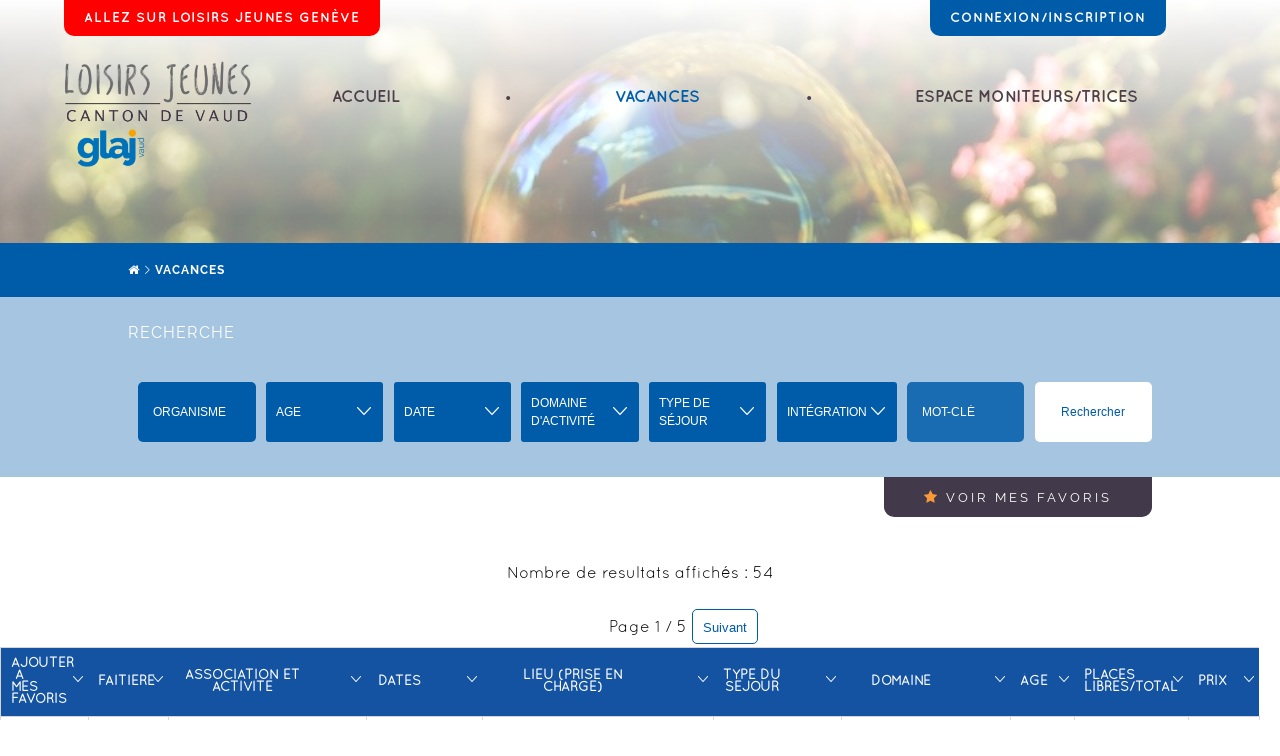

--- FILE ---
content_type: text/html; charset=UTF-8
request_url: http://www.loisirsjeunes.ch/vaud/vacances.php
body_size: 4600
content:
<!DOCTYPE html>
<html>
   <head>
	   	<title>Résultat de la recherche</title>
	   	<meta name="description" content=""/>

        		<script src="https://use.typekit.net/wfc8mei.js"></script>
		<script>try{Typekit.load({ async: true });}catch(e){}</script>

    <meta http-equiv="content-type" content="text/html; charset=utf-8">
		<meta name="viewport" content="width=device-width, initial-scale=1, user-scalable=no">
		<link rel="stylesheet" href="view/font-awesome-4.6.3/css/font-awesome.min.css">
		<link rel="stylesheet" href="view/css/style2.css?ver=136" type="text/css" />

		<script type="text/javascript" src="view/js/jquery-2.1.4.min.js"></script>
		<script type="text/javascript" src="view/js/jquery-ui.min.js"></script>

		<link rel="stylesheet" href="view/select/jquery.ui.core.css"
		type="text/css"> <link rel="stylesheet"
		href="view/select/jquery.ui.selectmenu.css" type="text/css"> <link
		rel="stylesheet" href="view/select/jquery.ui.theme.css" type="text/css">
		<link rel="stylesheet"
		href="//code.jquery.com/ui/1.12.1/themes/base/jquery-ui.css">


		<script type="text/javascript" src="view/select/jquery.ui.core.js"></script>
		<script type="text/javascript"
		src="view/select/jquery.ui.position.js"></script> <script
		type="text/javascript" src="view/select/jquery.ui.widget.js"></script>
		<script type="text/javascript"
		src="view/select/jquery.ui.selectmenu.js"></script>

		<script type="text/javascript" src="view/js/main.js"></script> <script
		type="text/javascript" src="view/js/fonction.js?ver=4"></script> <script
		type="text/javascript" src="view/js/favoris.js"></script>
		<script>
		var $buoop = {required:{e:-4,f:-3,o:-3,s:-1,c:-3},insecure:true,api:2019.10 };
		function $buo_f(){
		 var e = document.createElement("script");
		 e.src = "//browser-update.org/update.min.js";
		 document.body.appendChild(e);
		};
		try {document.addEventListener("DOMContentLoaded", $buo_f,false)}
		catch(e){window.attachEvent("onload", $buo_f)}
		</script>
	  <script>
		 var domaines = [{"id":76,"label":"Activit\u00e9s avec des animaux - A la ferme","types":[{"id":76,"label":"Activit\u00e9s avec des animaux - A la ferme"}]},{"id":75,"label":"Activit\u00e9s fun","types":[{"id":75,"label":"Activit\u00e9s fun"}]},{"id":65,"label":"Danse - Th\u00e9\u00e2tre - Cirque - Cuisine - Musique - Cin\u00e9ma - Cr\u00e9ativit\u00e9 (poterie, artisanat, etc.) - Jeu de r\u00f4les, etc.","types":[{"id":65,"label":"Danse - Th\u00e9\u00e2tre - Cirque - Cuisine - Musique - Cin\u00e9ma - Cr\u00e9ativit\u00e9 (poterie, artisanat, etc.) - Jeu de r\u00f4les, etc."}]},{"id":71,"label":"D\u00e9veloppement personnel","types":[{"id":71,"label":"D\u00e9veloppement personnel"}]},{"id":80,"label":"Equitation","types":[{"id":80,"label":"Equitation"}]},{"id":79,"label":"Int\u00e9gration (handicap, migration)","types":[{"id":79,"label":"Int\u00e9gration (handicap, migration)"}]},{"id":78,"label":"Lac, mer, rivi\u00e8re - Voile, cano\u00eb, etc.","types":[{"id":78,"label":"Lac, mer, rivi\u00e8re - Voile, cano\u00eb, etc."}]},{"id":72,"label":"Multi-activit\u00e9s","types":[{"id":72,"label":"Multi-activit\u00e9s"}]},{"id":68,"label":"Nature et environnement","types":[{"id":68,"label":"Nature et environnement"}]},{"id":69,"label":"Sciences et techniques","types":[{"id":69,"label":"Sciences et techniques"}]},{"id":70,"label":"Sports et sant\u00e9","types":[{"id":70,"label":"Sports et sant\u00e9"}]},{"id":74,"label":"Voyage, d\u00e9couverte d'une r\u00e9gion - Itin\u00e9rant","types":[{"id":74,"label":"Voyage, d\u00e9couverte d'une r\u00e9gion - Itin\u00e9rant"}]}];
	  </script>
	  <script src="view/js/vacances_recherche.js?ver=10"></script>
	  <script src="view/js/vacances_favoris.js"></script>
   </head>
<body>
	<div class="centrer activite_vacances">
		<div id="wrapper">
		<!-- Header -->
			<header>
				<!-- Menu horizontal -->
				<div id="degrader">
					<!-- Menu horizontal -->
<div class="centre centre_menu mobile_centre">
				<div id="menu_h">
					<!--<img src="view/img/logo_ge_menu.svg" id="logo_ge"/>-->
													<a href="login.php" id="connexion">Connexion/Inscription</a>
								<a href="../geneve" id="sibling">Allez sur Loisirs Jeunes Genève </a>
				    											<div class="cModal" id="area_login">
							<div class="centre">
									include("view/includes/register_pop.php");
															</div>
						</div>
										<div id="margin_menu">
						<a href="#menu" id="menu_responsive"><i class="fa fa-bars mobile_icone" aria-hidden="true"></i></a>
						<a href="./index.php" class="logo_link">
							<img src="view/img/logo_loisirsjeunes_glaj.png" id="logo_loisirs" width="190" alt="Logo Loisirs Jeunes"/>
						</a>
						<div id="menu_spacing">
							<!-- <a href="index.php" id="activeAccueil">Accueil</a> -->
	            								<a href="index.php" id="activeAccueil">Accueil</a>
								<span class="menu_point">.</span>
								<a href="vacances.php" id="activeVacances">Vacances</a>
								<span class="menu_point">.</span>
								<a href="moniteur.php" id="activeMoniteur">Espace moniteurs/trices</a>
														<a href="login.php" class="mobile_connexion">Connexion</a>
						</div>						
					</div>

				</div>
</div>
				</div>
			</header>
				<div class="centrer_content">
					<div id="path_link">
						<div class="centre">
							<p><a href="./index.php"><i class="fa fa-home" aria-hidden="true"></i></a> > <a href="vacances.php">Vacances</a></p>
						</div>
					</div>
					<div id="modify_search">
						<div class="centre">
							<p class="recherche_title">Recherche
							</p>
							<form action="#" method="post" id="viewVacancesForm" onsubmit="return false">
							<div id="modify_search_spacing" class="div_modify_search_spacing">
  								<div id="formulaireAdapte" class="input_field">
									<input type="text" id="organisme" name="organisme" placeholder="Organisme" autocomplete="off">
									<select class="organismes" style="display: none;">
										<option value="1449">4FUN</option><option value="1456">aha! Centre d'Allergie Suisse</option><option value="1451">Arsenic-centre d'art scénique contemporain</option><option value="1436">ASIME</option><option value="1445">Association 8mm</option><option value="1457">Association Allant'Vers</option><option value="1420">Association AtheMae-Cabot'ins</option><option value="1459">Association de la colonie de vacances payernoise - Les Cluds</option><option value="1432">Camp Cinéma</option><option value="1443">Camp Junior</option><option value="1455">Centre de Rencontre et d'Animation de Bussigny</option><option value="1472">Centre de Rencontres et Loisirs de Gland</option><option value="1440">Eglise réformée du canton de Vaud</option><option value="1442">Empowerment Lab</option><option value="1462">Espace des inventions</option><option value="1469">Fanny Spengler</option><option value="1439">FEDEC/PASAJ</option><option value="1452">Filolo Sprachferien</option><option value="1424">Fondation le Grain de Blé</option><option value="1444">Future Classroom Lab de la Haute école pédagogique du Canton de Vaud</option><option value="1441">GESTIFORM</option><option value="1476">Hibana</option><option value="1450">Imperium Opus</option><option value="1447">International School of Lausanne</option><option value="1446">Into The Nature</option><option value="1418">JEUNESSE ET CAMPS</option><option value="1461">La Fabrique des Rêves</option><option value="1423">La Maison de la Rivière</option><option value="1437">Lausanne Roller Skate Club</option><option value="1427">Lausanne sur Mer</option><option value="1431">Lucie et compagnie</option><option value="1422">MJSR</option><option value="1438">Musées de Nyon</option><option value="1474">Nouvelle Planète</option><option value="1467">Objectif Sciences International</option><option value="1471">Pieds Sans Frontières</option><option value="1430">Pro Natura Vaud</option><option value="1448">PROTECTION SUISSE DES ANIMAUX PSA</option><option value="1473">Tenroshu</option><option value="1453">Ville de Lausanne  Domaine Accueil Vacances QJF</option><option value="1429">Ville de Prilly</option><option value="1419">WWF Suisse</option>									</select>
								 </div>
								 <div id="formulaireAdapte" class="input_field">
									<select id="age" name="age" placeholder="Age" class="modernSelect">
										<option value="-1" selected="selected">Age</option>
                    <option value="1">1 an</option>
                    <option value="2">2 ans</option>
                    <option value="3">3 ans</option>
                    <option value="4">4 ans</option>
										<option value="5">5 ans</option>
										<option value="6">6 ans</option>
										<option value="7">7 ans</option>
										<option value="8">8 ans</option>
										<option value="9">9 ans</option>
										<option value="10">10 ans</option>
										<option value="11">11 ans</option>
										<option value="12">12 ans</option>
										<option value="13">13 ans</option>
										<option value="14">14 ans</option>
										<option value="15">15 ans</option>
										<option value="16">16 ans</option>
										<option value="17">17 ans</option>
										<option value="18">18 ans</option>
									</select>
								</div>
								 <div id="formulaireAdapte" class="input_field">
									<select id="date" name="date" placeholder="Date" class="modernSelect modify_selectaa">
										<option value="-1" selected="selected">Date</option>
										<option value="2025-12-01@2026-01-31">Hiver 2025-2026</option><option value="2026-02-01@2026-03-15">Relâches de février 2026</option><option value="2026-03-01@2026-06-01">Pâques 2026</option>									</select>
								</div>
								<div id="formulaireAdapte" class="input_field">
									<select id="domaineActivite" name="domaineActivite" placeholder="Domaine d'activité" class="modernSelect modify_select">
										<option value="-1" selected="selected">Domaine d'activité</option>
										<option value="76">Activités avec des animaux - A la ferme</option><option value="75">Activités fun</option><option value="65">Danse - Théâtre - Cirque - Cuisine - Musique - Cinéma - Créativité (poterie, artisanat, etc.) - Jeu de rôles, etc.</option><option value="71">Développement personnel</option><option value="80">Equitation</option><option value="79">Intégration (handicap, migration)</option><option value="78">Lac, mer, rivière - Voile, canoë, etc.</option><option value="72">Multi-activités</option><option value="68">Nature et environnement</option><option value="69">Sciences et techniques</option><option value="70">Sports et santé</option><option value="74">Voyage, découverte d'une région - Itinérant</option>									</select>
								</div>
								<div id="formulaireAdapte" class="input_field">
									<select id="sejour" name="sejour" placeholder="Séjour" class="modernSelect">
										<option value="-1" selected="selected">Type de séjour</option>
										<option value="1">Séjour avec nuitées</option><option value="2">Journée-s sans nuitée/centre aéré</option><option value="3">Matin</option><option value="4">Après-midi
</option>									</select>
								</div>
                <div id="formulaireAdapte" class="input_field">
                  <select id="integration" name="integration" placeholder="Intégration" class="modernSelect">
                    <option value="-1" selected="selected">Intégration</option>
                    <option value="1">personnes à besoins particuliers acceptées</option>
                    <option value="2">personnes à besoins particuliers non acceptées</option>
                    <option value="0">non spécifié</option>
                  </select>
                </div>
								<div id="formulaireAdapte" class="input_field">
									<input type="text" id="mot_cle" name="mot_cle" placeholder="Mot-clé">
									<!-- <input type="text" id="mot_cle" name="mot_cle" placeholder="Recherche par mot-clé"> -->
								</div>
								<div id="formulaireAdapte" class="input_field">
									<input type="button" id="recherche" name="recherche" class="btn_white" value="Rechercher">
								</div>
						</div>
						</form>
						</div>
					</div>
					<div class="centre">
					<div id="selection">
						<a href="#area_selection" id="lien_favoris"><i class="fa fa-star" aria-hidden="true" style="font-size:14px"></i> Voir mes favoris<span id="favoris_nb"></span></a>
					</div>
					<div class="cModal" id="area_selection">
						<div class="centre selection_centre">
						<div id="pop_selection">
	<div class="back_white select">
	<a href="#fermer" class="fermer_btn btn" id="fermer_favoris">Fermer X</a>
	<div id="title_icone">
		<img src="view/img/icone_info.svg" alt="Sélection" width="35">
		<h1>Mes favoris</h1>
	</div>
	<div class="centre selection_width">
	<div class="selection_desktop">
		<table>
		<thead id="titre_liste_favoris">
			<tr>
				<th>Activité</th>
				<th>Durée des cours</th>
				<th>Détail</th>
				<th>Retirer de mes favoris</th>
			</tr>
		</thead>
		<tbody id="liste_favoris">
		</tbody>
		</table>
	</div>
	<div class="selection_mobile">
	</div>
</div>
<a href="#" id="print" class="btn_violet">Imprimer mes favoris</a>
</div>
</div>
						</div>
					</div>
					</div>
				</div>
				<div class="div_nbResultat">Nombre de resultats affichés : <span id="nbRech">0</span></div>
				<!-- Pagination -->
				<div class="div_pagination">
					<a href="#topSelection"><input type="button" name="recherche" class="btn_next pagePrecedente" value="Précédent" ></a>
					<span class="maPage"></span>
					<a href="#topSelection"><input type="button" name="recherche" class="btn_next pageSuivante" value="Suivant" ></a>
				</div>
			<!-- Content -->
				<div id="content mobile_tab">
					<div class="centre tab">
						<span id="topSelection"></span>
						<!-- TABLEAU DESKTOP - TAB -->
						<div class="result_tab">

							<table>
							  <thead>
								 <tr class="color_vacances tri_colonne">
								 	<th class="favoris" data-tri="favoris">
								 		<span data-tri="favoris">Ajouter à mes favoris</span>
								 	</th>
									<th class="faitiere" data-tri="faitiere">
										<span data-tri="faitiere">Faitiere</span>
									</th>
									<th class="act_nom" data-tri="act_nom">
										<span data-tri="act_nom">Association et activité</span>
									</th>
									<th class="act_debut" data-tri="act_debut">
										<span data-tri="act_debut">Dates</span>
									</th>
                  <th class="act_lieu" data-tri="act_lieu">
                   	<span data-tri="act_lieu">Lieu (prise en charge)</span>
                  </th>
									<th class="sej_nom" data-tri="sej_nom">
										<span data-tri="sej_nom">Type du séjour</span>
									</th>
									<th class="domaine" data-tri="domaine">
										<span data-tri="domaine">Domaine</span>
									</th>
									<th class="act_age_min" data-tri="act_age_min">
										<span data-tri="act_age_min">Âge</span>
									</th>
									<th class="act_place_nb" data-tri="act_place_libre_nb">
										<span data-tri="act_place_libre_nb">Places libres/total</span>
									</th>
									<th class="act_prix" data-tri="act_prix">
										<span data-tri="act_prix">Prix</span>
									</th>
									<th class="last_row"></th>
								 </tr>
							  </thead>
							  <tbody id="liste_activites">
							  </tbody>
							</table>

						</div>

						<!-- TABLEAU MOBILE -->
						<div class="result_tab_mobile">
						</div>
						<!-- Pagination -->
						<div class="div_pagination">
							<a href="#topSelection"><input type="button" name="recherche" class="btn_next pagePrecedente" value="Précédent" ></a>
							<span class="maPage"></span>
							<a href="#topSelection"><input type="button" name="recherche" class="btn_next pageSuivante" value="Suivant" ></a>
						</div>
					</div>
				</div>
			<!-- Footer -->
			<footer>
				<div class="centrer">
					<div class="background_footer">
						<div class="centre mobile_footer">
							<div id="menu_footer">
								<!-- Menu horizontal + background -->
																	<a href="index.php">Accueil</a>
									<hr>
									<a href="vacances.php">Vacances</a>
									<hr>
									<a href="moniteur.php">Espace moniteurs/trices</a>
																</div>
						</div>
					</div>
					<<div id="content_footer">
						<img src="view/img/Logo-GLAJ.png" width="100px" alt="logo GLAJ"/>
						<div id="content_soutien">
							<strong>Avec le soutien de</strong>&nbsp;&nbsp;&nbsp;&nbsp;<br />
						</div>
						<div id="content_soutien_logo">
							<img src="view/img/vd_soutien_sponsoring.png"  width="200px" alt="logo Etat de Vaud"/>
							<!-- <img src="view/img/Logo_ACG_2008.png" width="80px" alt="logo ACG Communes genevoise"/>
							<img src="view/img/soutienVdg_couleur.jpg" width="300px" alt="logo Ville de Genève"/> -->
						</div>

					</div>
				</div>
			</footer>
		</div>
		</div>
	</div>
</body>


--- FILE ---
content_type: text/html; charset=UTF-8
request_url: http://www.loisirsjeunes.ch/vaud/vacances_AJAX.php
body_size: 2786
content:
[{"act_id":"5117","act_nom":"\"Centre a\u00e9r\u00e9 VD Epalinges \"\"L'\u00e9veil de la Nature\"\"\"","act_debut":"2026-04-07","act_fin":"2026-04-10","act_age_min":"5","act_age_max":"10","act_lieu":"Salle de quartier - Bois Murat, Epalinges (VD)","act_lieu_prise":"Sur place","act_prix":"250","act_complet":"0","act_place_type":"1","act_place_libre_nb":"7","act_publiee":"1","act_annulee":"0","sej_nom":"Journ\u00e9e-s sans nuit\u00e9e\/centre a\u00e9r\u00e9","org_nom":"MJSR","org_faitiere":"","org_glaj":"1","org_fase":"0","org_charte_qualite":"0","act_place_nb":"20","domaines":[["72"],["Multi-activit\u00e9s"],{"VACANCES":["Multi-activit\u00e9s"]}]},{"act_id":"5107","act_nom":"\u00c0 fond la glisse - F\u00e9vrier","act_debut":"2026-02-22","act_fin":"2026-02-28","act_age_min":"12","act_age_max":"15","act_lieu":"Les Sapins, Morgins (VS)","act_lieu_prise":"Gen\u00e8ve, Lausanne, Aigle, Yverdon-les-Bains (convoyage), Sur place","act_prix":"490","act_complet":"0","act_place_type":"1","act_place_libre_nb":"9","act_publiee":"1","act_annulee":"0","sej_nom":"S\u00e9jour avec nuit\u00e9es","org_nom":"MJSR","org_faitiere":"","org_glaj":"1","org_fase":"0","org_charte_qualite":"0","act_place_nb":"18","domaines":[["70"],["Sports et sant\u00e9"],{"VACANCES":["Sports et sant\u00e9"]}]},{"act_id":"4259","act_nom":"A01 Camp Rel\u00e2chaski VD\/FR\/JU\/VS","act_debut":"2026-02-15","act_fin":"2026-02-21","act_age_min":"9","act_age_max":"12","act_lieu":"Anz\u00e8re (VS)","act_lieu_prise":"Diverses gares en Romandie","act_prix":"500","act_complet":"0","act_place_type":"1","act_place_libre_nb":"2","act_publiee":"1","act_annulee":"0","sej_nom":"S\u00e9jour avec nuit\u00e9es","org_nom":"JEUNESSE ET CAMPS","org_faitiere":"","org_glaj":"1","org_fase":"0","org_charte_qualite":"0","act_place_nb":"24","domaines":[["70"],["Sports et sant\u00e9"],{"VACANCES":["Sports et sant\u00e9"]}]},{"act_id":"3963","act_nom":"A02 Camp Rel\u00e2chaski GE\/NE","act_debut":"2026-02-22","act_fin":"2026-02-28","act_age_min":"9","act_age_max":"12","act_lieu":"Anz\u00e8re (VS)","act_lieu_prise":"Diverses gares en Romandie","act_prix":"500","act_complet":"0","act_place_type":"1","act_place_libre_nb":"16","act_publiee":"1","act_annulee":"0","sej_nom":"S\u00e9jour avec nuit\u00e9es","org_nom":"JEUNESSE ET CAMPS","org_faitiere":"","org_glaj":"1","org_fase":"0","org_charte_qualite":"0","act_place_nb":"24","domaines":[["70"],["Sports et sant\u00e9"],{"VACANCES":["Sports et sant\u00e9"]}]},{"act_id":"3978","act_nom":"A03 Camp la magie nous \u00e9pate","act_debut":"2026-04-12","act_fin":"2026-04-18","act_age_min":"9","act_age_max":"12","act_lieu":"Leysin (VD)","act_lieu_prise":"Diverses gares en Romandie","act_prix":"400","act_complet":"0","act_place_type":"1","act_place_libre_nb":"8","act_publiee":"1","act_annulee":"0","sej_nom":"S\u00e9jour avec nuit\u00e9es","org_nom":"JEUNESSE ET CAMPS","org_faitiere":"","org_glaj":"1","org_fase":"0","org_charte_qualite":"0","act_place_nb":"8","domaines":[["75"],["Activit\u00e9s fun"],{"VACANCES":["Activit\u00e9s fun"]}]},{"act_id":"4991","act_nom":"A04 Camp Leysimprobable","act_debut":"2026-04-12","act_fin":"2026-04-18","act_age_min":"9","act_age_max":"12","act_lieu":"Leysin (VD)","act_lieu_prise":"Diverses gares en Romandie","act_prix":"400","act_complet":"0","act_place_type":"1","act_place_libre_nb":"20","act_publiee":"1","act_annulee":"0","sej_nom":"S\u00e9jour avec nuit\u00e9es","org_nom":"JEUNESSE ET CAMPS","org_faitiere":"","org_glaj":"1","org_fase":"0","org_charte_qualite":"0","act_place_nb":"20","domaines":[["72"],["Multi-activit\u00e9s"],{"VACANCES":["Multi-activit\u00e9s"]}]},{"act_id":"4669","act_nom":"Boost ! Accroche-toi ! Camp pour les ados","act_debut":"2026-07-19","act_fin":"2026-07-25","act_age_min":"13","act_age_max":"15","act_lieu":"La Bessonnaz, 1357 Lignerolle (VD)","act_lieu_prise":"","act_prix":"400","act_complet":"0","act_place_type":"1","act_place_libre_nb":"24","act_publiee":"1","act_annulee":"0","sej_nom":"S\u00e9jour avec nuit\u00e9es","org_nom":"Fondation le Grain de Bl\u00e9","org_faitiere":"","org_glaj":"1","org_fase":"0","org_charte_qualite":"0","act_place_nb":"24","domaines":[["71"],["D\u00e9veloppement personnel"],{"VACANCES":["D\u00e9veloppement personnel"]}]},{"act_id":"4197","act_nom":"Camp de l'Ascension","act_debut":"2026-05-13","act_fin":"2026-05-17","act_age_min":"7","act_age_max":"12","act_lieu":"Jura-Rosaly, 1338 Ballaigues","act_lieu_prise":"","act_prix":"250","act_complet":"0","act_place_type":"1","act_place_libre_nb":"30","act_publiee":"1","act_annulee":"0","sej_nom":"S\u00e9jour avec nuit\u00e9es","org_nom":"Fondation le Grain de Bl\u00e9","org_faitiere":"","org_glaj":"1","org_fase":"0","org_charte_qualite":"0","act_place_nb":"30","domaines":[["72"],["Multi-activit\u00e9s"],{"VACANCES":["Multi-activit\u00e9s"]}]},{"act_id":"4208","act_nom":"Camp de P\u00e2ques #1","act_debut":"2026-04-05","act_fin":"2026-04-11","act_age_min":"8","act_age_max":"12","act_lieu":"La Bessonnaz, 1357 Lignerolle (VD)","act_lieu_prise":"La Bessonnaz, 1357 Lignerolle (VD)","act_prix":"400","act_complet":"0","act_place_type":"1","act_place_libre_nb":"30","act_publiee":"1","act_annulee":"0","sej_nom":"S\u00e9jour avec nuit\u00e9es","org_nom":"Fondation le Grain de Bl\u00e9","org_faitiere":"","org_glaj":"1","org_fase":"0","org_charte_qualite":"0","act_place_nb":"30","domaines":[["80"],["Equitation"],{"VACANCES":["Equitation"]}]},{"act_id":"4977","act_nom":"Camp de P\u00e2ques #2 ados","act_debut":"2026-07-12","act_fin":"2026-07-18","act_age_min":"13","act_age_max":"15","act_lieu":"La Bessonnaz, 1357 Lignerolle (VD)","act_lieu_prise":"La Bessonnaz, 1357 Lignerolle (VD)","act_prix":"400","act_complet":"0","act_place_type":"1","act_place_libre_nb":"25","act_publiee":"1","act_annulee":"0","sej_nom":"S\u00e9jour avec nuit\u00e9es","org_nom":"Fondation le Grain de Bl\u00e9","org_faitiere":"","org_glaj":"1","org_fase":"0","org_charte_qualite":"0","act_place_nb":"25","domaines":[["72"],["Multi-activit\u00e9s"],{"VACANCES":["Multi-activit\u00e9s"]}]},{"act_id":"4225","act_nom":"Camp de P\u00e2ques #3","act_debut":"2026-04-12","act_fin":"2026-04-18","act_age_min":"8","act_age_max":"12","act_lieu":"La Bessonnaz, 1357 Lignerolle (VD)","act_lieu_prise":"La Bessonnaz, 1357 Lignerolle (VD)","act_prix":"400","act_complet":"0","act_place_type":"1","act_place_libre_nb":"30","act_publiee":"1","act_annulee":"0","sej_nom":"S\u00e9jour avec nuit\u00e9es","org_nom":"Fondation le Grain de Bl\u00e9","org_faitiere":"","org_glaj":"1","org_fase":"0","org_charte_qualite":"0","act_place_nb":"30","domaines":[["80"],["Equitation"],{"VACANCES":["Equitation"]}]},{"act_id":"5129","act_nom":"Camp de Ski et de Langues","act_debut":"2026-02-01","act_fin":"2026-02-07","act_age_min":"10","act_age_max":"17","act_lieu":"Les Diablerets ","act_lieu_prise":"Zurich, Morges, Olten, Renens VD, Aigle, Gen\u00e8ve ","act_prix":"999","act_complet":"0","act_place_type":"2","act_place_libre_nb":"50","act_publiee":"1","act_annulee":"0","sej_nom":"S\u00e9jour avec nuit\u00e9es","org_nom":"Filolo Sprachferien","org_faitiere":"","org_glaj":"0","org_fase":"0","org_charte_qualite":"0","act_place_nb":"82","domaines":[["70"],["Sports et sant\u00e9"],{"VACANCES":["Sports et sant\u00e9"]}]},{"act_id":"5130","act_nom":"Camp de Ski et de Langues","act_debut":"2026-02-08","act_fin":"2026-02-14","act_age_min":"10","act_age_max":"17","act_lieu":"Les Diablerets ","act_lieu_prise":"Zurich, Morges, Olten, Renens VD, Aigle, Gen\u00e8ve ","act_prix":"999","act_complet":"0","act_place_type":"2","act_place_libre_nb":"50","act_publiee":"1","act_annulee":"0","sej_nom":"S\u00e9jour avec nuit\u00e9es","org_nom":"Filolo Sprachferien","org_faitiere":"","org_glaj":"0","org_fase":"0","org_charte_qualite":"0","act_place_nb":"82","domaines":[["70"],["Sports et sant\u00e9"],{"VACANCES":["Sports et sant\u00e9"]}]},{"act_id":"5131","act_nom":"Camp de Ski et de Langues","act_debut":"2026-02-15","act_fin":"2026-02-21","act_age_min":"10","act_age_max":"17","act_lieu":"Les Diablerets ","act_lieu_prise":"Zurich, Morges, Olten, Renens VD, Aigle, Gen\u00e8ve ","act_prix":"999","act_complet":"0","act_place_type":"2","act_place_libre_nb":"50","act_publiee":"1","act_annulee":"0","sej_nom":"S\u00e9jour avec nuit\u00e9es","org_nom":"Filolo Sprachferien","org_faitiere":"","org_glaj":"0","org_fase":"0","org_charte_qualite":"0","act_place_nb":"82","domaines":[["70"],["Sports et sant\u00e9"],{"VACANCES":["Sports et sant\u00e9"]}]},{"act_id":"5132","act_nom":"Camp de Ski et de Langues","act_debut":"2026-02-22","act_fin":"2026-02-28","act_age_min":"10","act_age_max":"17","act_lieu":"Les Diablerets ","act_lieu_prise":"Zurich, Morges, Olten, Renens VD, Aigle, Gen\u00e8ve ","act_prix":"999","act_complet":"0","act_place_type":"2","act_place_libre_nb":"50","act_publiee":"1","act_annulee":"0","sej_nom":"S\u00e9jour avec nuit\u00e9es","org_nom":"Filolo Sprachferien","org_faitiere":"","org_glaj":"0","org_fase":"0","org_charte_qualite":"0","act_place_nb":"82","domaines":[["70"],["Sports et sant\u00e9"],{"VACANCES":["Sports et sant\u00e9"]}]},{"act_id":"4206","act_nom":"Camp de ski F\u00eateduski","act_debut":"2026-02-15","act_fin":"2026-02-21","act_age_min":"11","act_age_max":"12","act_lieu":"Relais de Dranse, 1945 Liddes (VS)","act_lieu_prise":"Relais de Drans, Liddes ou Parking P+R Lausanne-Vennes","act_prix":"495","act_complet":"0","act_place_type":"1","act_place_libre_nb":"30","act_publiee":"1","act_annulee":"0","sej_nom":"S\u00e9jour avec nuit\u00e9es","org_nom":"Fondation le Grain de Bl\u00e9","org_faitiere":"","org_glaj":"1","org_fase":"0","org_charte_qualite":"0","act_place_nb":"30","domaines":[["70"],["Sports et sant\u00e9"],{"VACANCES":["Sports et sant\u00e9"]}]},{"act_id":"4205","act_nom":"Camp de ski Junior extraSki","act_debut":"2026-02-15","act_fin":"2026-02-21","act_age_min":"13","act_age_max":"15","act_lieu":"La Bessonnaz, 1357 Lignerolle (VD)","act_lieu_prise":"La Bessonnaz, 1357 Lignerolle (VD)","act_prix":"495","act_complet":"0","act_place_type":"1","act_place_libre_nb":"24","act_publiee":"1","act_annulee":"0","sej_nom":"S\u00e9jour avec nuit\u00e9es","org_nom":"Fondation le Grain de Bl\u00e9","org_faitiere":"","org_glaj":"1","org_fase":"0","org_charte_qualite":"0","act_place_nb":"24","domaines":[["70"],["Sports et sant\u00e9"],{"VACANCES":["Sports et sant\u00e9"]}]},{"act_id":"4204","act_nom":"Camp de ski Schussaski","act_debut":"2026-02-15","act_fin":"2026-02-21","act_age_min":"8","act_age_max":"10","act_lieu":"Relais de Dranse, 1945 Liddes (VS)","act_lieu_prise":"Relais de Dranse Liddes ou Parking P+R Lausanne-Vennes","act_prix":"495","act_complet":"0","act_place_type":"1","act_place_libre_nb":"30","act_publiee":"1","act_annulee":"0","sej_nom":"S\u00e9jour avec nuit\u00e9es","org_nom":"Fondation le Grain de Bl\u00e9","org_faitiere":"","org_glaj":"1","org_fase":"0","org_charte_qualite":"0","act_place_nb":"30","domaines":[["70"],["Sports et sant\u00e9"],{"VACANCES":["Sports et sant\u00e9"]}]},{"act_id":"5134","act_nom":"Camp Jeunesse de P\u00e2ques","act_debut":"2026-04-07","act_fin":"2026-04-11","act_age_min":"12","act_age_max":"15","act_lieu":"Bullet","act_lieu_prise":"","act_prix":"200","act_complet":"0","act_place_type":"1","act_place_libre_nb":"30","act_publiee":"1","act_annulee":"0","sej_nom":"S\u00e9jour avec nuit\u00e9es","org_nom":"Eglise r\u00e9form\u00e9e du canton de Vaud","org_faitiere":"","org_glaj":"1","org_fase":"0","org_charte_qualite":"0","act_place_nb":"30","domaines":[["72"],["Multi-activit\u00e9s"],{"VACANCES":["Multi-activit\u00e9s"]}]},{"act_id":"5059","act_nom":"CAMP JUNIOR 2026 \"LE JUNIOR, OH LA VACHE\"","act_debut":"2026-08-01","act_fin":"2026-08-08","act_age_min":"11","act_age_max":"18","act_lieu":"Le Camp, 2028 Vaumarcus","act_lieu_prise":"","act_prix":"410","act_complet":"0","act_place_type":"1","act_place_libre_nb":"122","act_publiee":"1","act_annulee":"0","sej_nom":"S\u00e9jour avec nuit\u00e9es","org_nom":"Camp Junior","org_faitiere":"","org_glaj":"0","org_fase":"0","org_charte_qualite":"0","act_place_nb":"160","domaines":[["75"],["Activit\u00e9s fun"],{"VACANCES":["Activit\u00e9s fun"]}]},{"act_id":"4201","act_nom":"Camp Jura Rosaly Park #1","act_debut":"2026-07-19","act_fin":"2026-07-25","act_age_min":"8","act_age_max":"12","act_lieu":"La Bessonnaz, 1357 Lignerolle (VD)","act_lieu_prise":"La Bessonnaz, 1357 Lignerolle (VD)","act_prix":"400","act_complet":"0","act_place_type":"1","act_place_libre_nb":"30","act_publiee":"1","act_annulee":"0","sej_nom":"S\u00e9jour avec nuit\u00e9es","org_nom":"Fondation le Grain de Bl\u00e9","org_faitiere":"","org_glaj":"1","org_fase":"0","org_charte_qualite":"0","act_place_nb":"30","domaines":[["72"],["Multi-activit\u00e9s"],{"VACANCES":["Multi-activit\u00e9s"]}]},{"act_id":"4224","act_nom":"Camp Jura Rosaly Park #2","act_debut":"2026-08-09","act_fin":"2026-08-15","act_age_min":"8","act_age_max":"12","act_lieu":"La Bessonnaz, 1357 Lignerolle (VD)","act_lieu_prise":"La Bessonnaz, 1357 Lignerolle (VD)","act_prix":"400","act_complet":"0","act_place_type":"1","act_place_libre_nb":"30","act_publiee":"1","act_annulee":"0","sej_nom":"S\u00e9jour avec nuit\u00e9es","org_nom":"Fondation le Grain de Bl\u00e9","org_faitiere":"","org_glaj":"1","org_fase":"0","org_charte_qualite":"0","act_place_nb":"30","domaines":[["75"],["Activit\u00e9s fun"],{"VACANCES":["Activit\u00e9s fun"]}]},{"act_id":"4781","act_nom":"Camp KidsGames Valais","act_debut":"2026-08-02","act_fin":"2026-08-08","act_age_min":"7","act_age_max":"14","act_lieu":"Chalet Les Rochers Clou dell\u00e9 2, -1923 Les Mar\u00e9cottes (VS)","act_lieu_prise":"Chalet Les Rochers Clou dell\u00e9 2, -1923 Les Mar\u00e9cottes (VS)","act_prix":"400","act_complet":"0","act_place_type":"1","act_place_libre_nb":"30","act_publiee":"1","act_annulee":"0","sej_nom":"S\u00e9jour avec nuit\u00e9es","org_nom":"Fondation le Grain de Bl\u00e9","org_faitiere":"","org_glaj":"1","org_fase":"0","org_charte_qualite":"0","act_place_nb":"30","domaines":[["70"],["Sports et sant\u00e9"],{"VACANCES":["Sports et sant\u00e9"]}]},{"act_id":"4947","act_nom":"Camp Linguistique et Ludique !","act_debut":"2026-04-05","act_fin":"2026-04-11","act_age_min":"10","act_age_max":"17","act_lieu":"Saint-Cergue","act_lieu_prise":"Zurich, Morges, Olten, Geneve ","act_prix":"899","act_complet":"0","act_place_type":"2","act_place_libre_nb":"50","act_publiee":"1","act_annulee":"0","sej_nom":"S\u00e9jour avec nuit\u00e9es","org_nom":"Filolo Sprachferien","org_faitiere":"","org_glaj":"0","org_fase":"0","org_charte_qualite":"0","act_place_nb":"82","domaines":[["72"],["Multi-activit\u00e9s"],{"VACANCES":["Multi-activit\u00e9s"]}]},{"act_id":"4948","act_nom":"Camp Linguistique et Ludique !","act_debut":"2026-04-12","act_fin":"2026-04-18","act_age_min":"10","act_age_max":"17","act_lieu":"Saint-Cergue","act_lieu_prise":"Zurich, Morges, Olten, Geneve ","act_prix":"899","act_complet":"0","act_place_type":"2","act_place_libre_nb":"50","act_publiee":"1","act_annulee":"0","sej_nom":"S\u00e9jour avec nuit\u00e9es","org_nom":"Filolo Sprachferien","org_faitiere":"","org_glaj":"0","org_fase":"0","org_charte_qualite":"0","act_place_nb":"82","domaines":[["72"],["Multi-activit\u00e9s"],{"VACANCES":["Multi-activit\u00e9s"]}]},{"act_id":"4949","act_nom":"Camp Linguistique et Ludique !","act_debut":"2026-04-19","act_fin":"2026-04-25","act_age_min":"10","act_age_max":"17","act_lieu":"Saint-Cergue","act_lieu_prise":"Zurich, Morges, Olten, Geneve ","act_prix":"899","act_complet":"0","act_place_type":"2","act_place_libre_nb":"50","act_publiee":"1","act_annulee":"0","sej_nom":"S\u00e9jour avec nuit\u00e9es","org_nom":"Filolo Sprachferien","org_faitiere":"","org_glaj":"0","org_fase":"0","org_charte_qualite":"0","act_place_nb":"82","domaines":[["72"],["Multi-activit\u00e9s"],{"VACANCES":["Multi-activit\u00e9s"]}]},{"act_id":"4983","act_nom":"Camp Linguistique et Ludique !","act_debut":"2026-04-26","act_fin":"2026-05-02","act_age_min":"10","act_age_max":"17","act_lieu":"Saint-Cergue","act_lieu_prise":"Zurich, Morges, Olten, Geneve ","act_prix":"899","act_complet":"0","act_place_type":"2","act_place_libre_nb":"50","act_publiee":"1","act_annulee":"0","sej_nom":"S\u00e9jour avec nuit\u00e9es","org_nom":"Filolo Sprachferien","org_faitiere":"","org_glaj":"0","org_fase":"0","org_charte_qualite":"0","act_place_nb":"82","domaines":[["72"],["Multi-activit\u00e9s"],{"VACANCES":["Multi-activit\u00e9s"]}]},{"act_id":"4984","act_nom":"Camp Linguistique et Ludique !","act_debut":"2026-06-28","act_fin":"2026-07-04","act_age_min":"10","act_age_max":"17","act_lieu":"Saint-Cergue","act_lieu_prise":"Zurich, Morges, Olten, Geneve ","act_prix":"999","act_complet":"0","act_place_type":"2","act_place_libre_nb":"50","act_publiee":"1","act_annulee":"0","sej_nom":"S\u00e9jour avec nuit\u00e9es","org_nom":"Filolo Sprachferien","org_faitiere":"","org_glaj":"0","org_fase":"0","org_charte_qualite":"0","act_place_nb":"82","domaines":[["72"],["Multi-activit\u00e9s"],{"VACANCES":["Multi-activit\u00e9s"]}]},{"act_id":"4985","act_nom":"Camp Linguistique et Ludique !","act_debut":"2026-07-05","act_fin":"2026-07-11","act_age_min":"10","act_age_max":"17","act_lieu":"Saint-Cergue","act_lieu_prise":"Zurich, Morges, Olten, Geneve ","act_prix":"999","act_complet":"0","act_place_type":"2","act_place_libre_nb":"50","act_publiee":"1","act_annulee":"0","sej_nom":"S\u00e9jour avec nuit\u00e9es","org_nom":"Filolo Sprachferien","org_faitiere":"","org_glaj":"0","org_fase":"0","org_charte_qualite":"0","act_place_nb":"82","domaines":[["72"],["Multi-activit\u00e9s"],{"VACANCES":["Multi-activit\u00e9s"]}]},{"act_id":"5121","act_nom":"Camp Linguistique et Ludique !","act_debut":"2026-07-12","act_fin":"2026-07-18","act_age_min":"10","act_age_max":"17","act_lieu":"Saint-Cergue","act_lieu_prise":"Zurich, Morges, Olten, Geneve ","act_prix":"999","act_complet":"0","act_place_type":"2","act_place_libre_nb":"50","act_publiee":"1","act_annulee":"0","sej_nom":"S\u00e9jour avec nuit\u00e9es","org_nom":"Filolo Sprachferien","org_faitiere":"","org_glaj":"0","org_fase":"0","org_charte_qualite":"0","act_place_nb":"82","domaines":[["72"],["Multi-activit\u00e9s"],{"VACANCES":["Multi-activit\u00e9s"]}]},{"act_id":"5122","act_nom":"Camp Linguistique et Ludique !","act_debut":"2026-07-19","act_fin":"2026-07-25","act_age_min":"10","act_age_max":"17","act_lieu":"Saint-Cergue","act_lieu_prise":"Zurich, Morges, Olten, Geneve ","act_prix":"999","act_complet":"0","act_place_type":"2","act_place_libre_nb":"50","act_publiee":"1","act_annulee":"0","sej_nom":"S\u00e9jour avec nuit\u00e9es","org_nom":"Filolo Sprachferien","org_faitiere":"","org_glaj":"0","org_fase":"0","org_charte_qualite":"0","act_place_nb":"82","domaines":[["72"],["Multi-activit\u00e9s"],{"VACANCES":["Multi-activit\u00e9s"]}]},{"act_id":"5123","act_nom":"Camp Linguistique et Ludique !","act_debut":"2026-07-26","act_fin":"2026-08-01","act_age_min":"10","act_age_max":"17","act_lieu":"Saint-Cergue","act_lieu_prise":"Zurich, Morges, Olten, Geneve ","act_prix":"999","act_complet":"0","act_place_type":"2","act_place_libre_nb":"50","act_publiee":"1","act_annulee":"0","sej_nom":"S\u00e9jour avec nuit\u00e9es","org_nom":"Filolo Sprachferien","org_faitiere":"","org_glaj":"0","org_fase":"0","org_charte_qualite":"0","act_place_nb":"82","domaines":[["72"],["Multi-activit\u00e9s"],{"VACANCES":["Multi-activit\u00e9s"]}]},{"act_id":"5125","act_nom":"Camp Linguistique et Ludique !","act_debut":"2026-08-09","act_fin":"2026-08-15","act_age_min":"10","act_age_max":"17","act_lieu":"Saint-Cergue","act_lieu_prise":"Zurich, Morges, Olten, Geneve ","act_prix":"999","act_complet":"0","act_place_type":"2","act_place_libre_nb":"50","act_publiee":"1","act_annulee":"0","sej_nom":"S\u00e9jour avec nuit\u00e9es","org_nom":"Filolo Sprachferien","org_faitiere":"","org_glaj":"0","org_fase":"0","org_charte_qualite":"0","act_place_nb":"82","domaines":[["72"],["Multi-activit\u00e9s"],{"VACANCES":["Multi-activit\u00e9s"]}]},{"act_id":"5090","act_nom":"Camp Multi-Activit\u00e9s dans le Jura","act_debut":"2026-07-12","act_fin":"2026-07-18","act_age_min":"10","act_age_max":"17","act_lieu":"Les Mottes","act_lieu_prise":"Zurich, Morges, Olten, Geneve ","act_prix":"899","act_complet":"0","act_place_type":"2","act_place_libre_nb":"50","act_publiee":"1","act_annulee":"0","sej_nom":"S\u00e9jour avec nuit\u00e9es","org_nom":"Filolo Sprachferien","org_faitiere":"","org_glaj":"0","org_fase":"0","org_charte_qualite":"0","act_place_nb":"82","domaines":[["72"],["Multi-activit\u00e9s"],{"VACANCES":["Multi-activit\u00e9s"]}]},{"act_id":"5091","act_nom":"Camp Multi-Activit\u00e9s dans le Jura","act_debut":"2026-07-19","act_fin":"2026-07-25","act_age_min":"10","act_age_max":"17","act_lieu":"Les Mottes","act_lieu_prise":"Zurich, Morges, Olten, Geneve ","act_prix":"899","act_complet":"0","act_place_type":"2","act_place_libre_nb":"50","act_publiee":"1","act_annulee":"0","sej_nom":"S\u00e9jour avec nuit\u00e9es","org_nom":"Filolo Sprachferien","org_faitiere":"","org_glaj":"0","org_fase":"0","org_charte_qualite":"0","act_place_nb":"82","domaines":[["72"],["Multi-activit\u00e9s"],{"VACANCES":["Multi-activit\u00e9s"]}]},{"act_id":"5092","act_nom":"Camp Multi-Activit\u00e9s dans le Jura","act_debut":"2026-07-26","act_fin":"2026-08-01","act_age_min":"10","act_age_max":"17","act_lieu":"Les Mottes","act_lieu_prise":"Zurich, Morges, Olten, Geneve ","act_prix":"899","act_complet":"0","act_place_type":"2","act_place_libre_nb":"50","act_publiee":"1","act_annulee":"0","sej_nom":"S\u00e9jour avec nuit\u00e9es","org_nom":"Filolo Sprachferien","org_faitiere":"","org_glaj":"0","org_fase":"0","org_charte_qualite":"0","act_place_nb":"82","domaines":[["72"],["Multi-activit\u00e9s"],{"VACANCES":["Multi-activit\u00e9s"]}]},{"act_id":"5133","act_nom":"Camp Multi-Activit\u00e9s dans le Jura","act_debut":"2026-08-02","act_fin":"2026-08-08","act_age_min":"10","act_age_max":"17","act_lieu":"Les Mottes","act_lieu_prise":"Zurich, Morges, Olten, Geneve ","act_prix":"899","act_complet":"0","act_place_type":"2","act_place_libre_nb":"50","act_publiee":"1","act_annulee":"0","sej_nom":"S\u00e9jour avec nuit\u00e9es","org_nom":"Filolo Sprachferien","org_faitiere":"","org_glaj":"0","org_fase":"0","org_charte_qualite":"0","act_place_nb":"82","domaines":[["72"],["Multi-activit\u00e9s"],{"VACANCES":["Multi-activit\u00e9s"]}]},{"act_id":"4202","act_nom":"Camp Tutti Quanti #1","act_debut":"2026-10-11","act_fin":"2026-10-17","act_age_min":"8","act_age_max":"12","act_lieu":"La Bessonnaz, 1357 Lignerolle (VD)","act_lieu_prise":"La Bessonnaz, 1357 Lignerolle (VD)","act_prix":"400","act_complet":"0","act_place_type":"1","act_place_libre_nb":"30","act_publiee":"1","act_annulee":"0","sej_nom":"S\u00e9jour avec nuit\u00e9es","org_nom":"Fondation le Grain de Bl\u00e9","org_faitiere":"","org_glaj":"1","org_fase":"0","org_charte_qualite":"0","act_place_nb":"30","domaines":[["75"],["Activit\u00e9s fun"],{"VACANCES":["Activit\u00e9s fun"]}]},{"act_id":"4260","act_nom":"Camp Tutti Quanti #3","act_debut":"2026-10-18","act_fin":"2026-10-24","act_age_min":"8","act_age_max":"12","act_lieu":"La Bessonnaz, 1357 Lignerolle (VD)","act_lieu_prise":"La Bessonnaz, 1357 Lignerolle (VD)","act_prix":"400","act_complet":"0","act_place_type":"1","act_place_libre_nb":"30","act_publiee":"1","act_annulee":"0","sej_nom":"S\u00e9jour avec nuit\u00e9es","org_nom":"Fondation le Grain de Bl\u00e9","org_faitiere":"","org_glaj":"1","org_fase":"0","org_charte_qualite":"0","act_place_nb":"30","domaines":[["75"],["Activit\u00e9s fun"],{"VACANCES":["Activit\u00e9s fun"]}]},{"act_id":"5110","act_nom":"Centre a\u00e9r\u00e9 GE - F\u00e9vrier","act_debut":"2026-02-23","act_fin":"2026-02-27","act_age_min":"5","act_age_max":"10","act_lieu":"Lieu d'accueil \u00e0 Gen\u00e8ve, Gen\u00e8ve (GE)","act_lieu_prise":"Eaux-Vives-Bloch, Place Bel-Air, Sur place","act_prix":"250","act_complet":"0","act_place_type":"1","act_place_libre_nb":"5","act_publiee":"1","act_annulee":"0","sej_nom":"Journ\u00e9e-s sans nuit\u00e9e\/centre a\u00e9r\u00e9","org_nom":"MJSR","org_faitiere":"","org_glaj":"1","org_fase":"0","org_charte_qualite":"0","act_place_nb":"20","domaines":[["72"],["Multi-activit\u00e9s"],{"VACANCES":["Multi-activit\u00e9s"]}]},{"act_id":"5118","act_nom":"Centre a\u00e9r\u00e9 GE P\u00e2ques I","act_debut":"2026-04-07","act_fin":"2026-04-10","act_age_min":"5","act_age_max":"10","act_lieu":"Lieu d'accueil \u00e0 Gen\u00e8ve, Gen\u00e8ve (GE)","act_lieu_prise":"Eaux-Vives-Bloch, Place Bel-Air, Sur place","act_prix":"220","act_complet":"0","act_place_type":"1","act_place_libre_nb":"17","act_publiee":"1","act_annulee":"0","sej_nom":"Journ\u00e9e-s sans nuit\u00e9e\/centre a\u00e9r\u00e9","org_nom":"MJSR","org_faitiere":"","org_glaj":"1","org_fase":"0","org_charte_qualite":"0","act_place_nb":"20","domaines":[["72"],["Multi-activit\u00e9s"],{"VACANCES":["Multi-activit\u00e9s"]}]},{"act_id":"5119","act_nom":"Centre a\u00e9r\u00e9 GE P\u00e2ques II","act_debut":"2026-04-13","act_fin":"2026-04-17","act_age_min":"5","act_age_max":"10","act_lieu":"Lieu d'accueil \u00e0 Gen\u00e8ve, Gen\u00e8ve (GE)","act_lieu_prise":"Eaux-Vives-Bloch, Place Bel-Air, Sur place","act_prix":"250","act_complet":"0","act_place_type":"1","act_place_libre_nb":"14","act_publiee":"1","act_annulee":"0","sej_nom":"Journ\u00e9e-s sans nuit\u00e9e\/centre a\u00e9r\u00e9","org_nom":"MJSR","org_faitiere":"","org_glaj":"1","org_fase":"0","org_charte_qualite":"0","act_place_nb":"20","domaines":[["72"],["Multi-activit\u00e9s"],{"VACANCES":["Multi-activit\u00e9s"]}]},{"act_id":"5109","act_nom":"Centre a\u00e9r\u00e9 VD - Epalinges F\u00e9vrier","act_debut":"2026-02-16","act_fin":"2026-02-20","act_age_min":"5","act_age_max":"10","act_lieu":"Salle de quartier - Bois Murat, Epalinges (VD)","act_lieu_prise":"Sur place","act_prix":"250","act_complet":"0","act_place_type":"1","act_place_libre_nb":"4","act_publiee":"1","act_annulee":"0","sej_nom":"Journ\u00e9e-s sans nuit\u00e9e\/centre a\u00e9r\u00e9","org_nom":"MJSR","org_faitiere":"","org_glaj":"1","org_fase":"0","org_charte_qualite":"0","act_place_nb":"20","domaines":[["72"],["Multi-activit\u00e9s"],{"VACANCES":["Multi-activit\u00e9s"]}]},{"act_id":"5111","act_nom":"Heroes Academy I","act_debut":"2026-04-07","act_fin":"2026-04-12","act_age_min":"8","act_age_max":"11","act_lieu":"Jolimont, Les Diablerets (VD)","act_lieu_prise":"Gen\u00e8ve, Lausanne, Aigle, Yverdon-les-Bains (convoyage), Sur place","act_prix":"450","act_complet":"0","act_place_type":"1","act_place_libre_nb":"20","act_publiee":"1","act_annulee":"0","sej_nom":"S\u00e9jour avec nuit\u00e9es","org_nom":"MJSR","org_faitiere":"","org_glaj":"1","org_fase":"0","org_charte_qualite":"0","act_place_nb":"20","domaines":[["65"],["Danse - Th\u00e9\u00e2tre - Cirque - Cuisine - Musique - Cin\u00e9ma - Cr\u00e9ativit\u00e9 (poterie, artisanat, etc.) - Jeu de r\u00f4les, etc."],{"VACANCES":["Danse - Th\u00e9\u00e2tre - Cirque - Cuisine - Musique - Cin\u00e9ma - Cr\u00e9ativit\u00e9 (poterie, artisanat, etc.) - Jeu de r\u00f4les, etc."]}]},{"act_id":"5114","act_nom":"Heroes Academy II","act_debut":"2026-04-13","act_fin":"2026-04-18","act_age_min":"8","act_age_max":"11","act_lieu":"Jolimont, Les Diablerets (VD)","act_lieu_prise":"Gen\u00e8ve, Lausanne, Aigle, Yverdon-les-Bains (convoyage), Sur place","act_prix":"450","act_complet":"0","act_place_type":"1","act_place_libre_nb":"17","act_publiee":"1","act_annulee":"0","sej_nom":"S\u00e9jour avec nuit\u00e9es","org_nom":"MJSR","org_faitiere":"","org_glaj":"1","org_fase":"0","org_charte_qualite":"0","act_place_nb":"20","domaines":[["65"],["Danse - Th\u00e9\u00e2tre - Cirque - Cuisine - Musique - Cin\u00e9ma - Cr\u00e9ativit\u00e9 (poterie, artisanat, etc.) - Jeu de r\u00f4les, etc."],{"VACANCES":["Danse - Th\u00e9\u00e2tre - Cirque - Cuisine - Musique - Cin\u00e9ma - Cr\u00e9ativit\u00e9 (poterie, artisanat, etc.) - Jeu de r\u00f4les, etc."]}]},{"act_id":"4199","act_nom":"Les Intr\u00e9pides","act_debut":"2026-06-28","act_fin":"2026-07-04","act_age_min":"9","act_age_max":"14","act_lieu":"chalet Bel-Oiseau, 1660 La L\u00e9cherette","act_lieu_prise":"chalet Bel-Oiseau, 1660 La L\u00e9cherette","act_prix":"400","act_complet":"0","act_place_type":"1","act_place_libre_nb":"30","act_publiee":"1","act_annulee":"0","sej_nom":"S\u00e9jour avec nuit\u00e9es","org_nom":"Fondation le Grain de Bl\u00e9","org_faitiere":"","org_glaj":"1","org_fase":"0","org_charte_qualite":"0","act_place_nb":"30","domaines":[["70"],["Sports et sant\u00e9"],{"VACANCES":["Sports et sant\u00e9"]}]},{"act_id":"5112","act_nom":"Recettes du monde I","act_debut":"2026-04-07","act_fin":"2026-04-12","act_age_min":"10","act_age_max":"13","act_lieu":"La Nouvelle-Lune, Saint-George (VD)","act_lieu_prise":"Gen\u00e8ve, Lausanne, Gland, Yverdon-les-Bains (convoyage), Sur place","act_prix":"450","act_complet":"0","act_place_type":"1","act_place_libre_nb":"20","act_publiee":"1","act_annulee":"0","sej_nom":"S\u00e9jour avec nuit\u00e9es","org_nom":"MJSR","org_faitiere":"","org_glaj":"1","org_fase":"0","org_charte_qualite":"0","act_place_nb":"20","domaines":[["65"],["Danse - Th\u00e9\u00e2tre - Cirque - Cuisine - Musique - Cin\u00e9ma - Cr\u00e9ativit\u00e9 (poterie, artisanat, etc.) - Jeu de r\u00f4les, etc."],{"VACANCES":["Danse - Th\u00e9\u00e2tre - Cirque - Cuisine - Musique - Cin\u00e9ma - Cr\u00e9ativit\u00e9 (poterie, artisanat, etc.) - Jeu de r\u00f4les, etc."]}]},{"act_id":"5115","act_nom":"Recettes du monde II","act_debut":"2026-04-13","act_fin":"2026-04-18","act_age_min":"10","act_age_max":"13","act_lieu":"La Nouvelle-Lune, Saint-George (VD)","act_lieu_prise":"Gen\u00e8ve, Lausanne, Gland, Yverdon-les-Bains (convoyage), Sur place","act_prix":"450","act_complet":"0","act_place_type":"1","act_place_libre_nb":"18","act_publiee":"1","act_annulee":"0","sej_nom":"S\u00e9jour avec nuit\u00e9es","org_nom":"MJSR","org_faitiere":"","org_glaj":"1","org_fase":"0","org_charte_qualite":"0","act_place_nb":"20","domaines":[["65"],["Danse - Th\u00e9\u00e2tre - Cirque - Cuisine - Musique - Cin\u00e9ma - Cr\u00e9ativit\u00e9 (poterie, artisanat, etc.) - Jeu de r\u00f4les, etc."],{"VACANCES":["Danse - Th\u00e9\u00e2tre - Cirque - Cuisine - Musique - Cin\u00e9ma - Cr\u00e9ativit\u00e9 (poterie, artisanat, etc.) - Jeu de r\u00f4les, etc."]}]},{"act_id":"5113","act_nom":"Sport'Aventure I","act_debut":"2026-04-07","act_fin":"2026-04-12","act_age_min":"12","act_age_max":"15","act_lieu":"La Nouvelle-Lune, Saint-George (VD)","act_lieu_prise":"Gen\u00e8ve, Lausanne, Gland, Yverdon-les-Bains (convoyage), Sur place","act_prix":"450","act_complet":"0","act_place_type":"1","act_place_libre_nb":"17","act_publiee":"1","act_annulee":"0","sej_nom":"S\u00e9jour avec nuit\u00e9es","org_nom":"MJSR","org_faitiere":"","org_glaj":"1","org_fase":"0","org_charte_qualite":"0","act_place_nb":"20","domaines":[["70"],["Sports et sant\u00e9"],{"VACANCES":["Sports et sant\u00e9"]}]},{"act_id":"5116","act_nom":"Sport'Aventure II","act_debut":"2026-04-13","act_fin":"2026-04-18","act_age_min":"12","act_age_max":"15","act_lieu":"La Nouvelle-Lune, Saint-George (VD)","act_lieu_prise":"Gen\u00e8ve, Lausanne, Gland, Yverdon-les-Bains (convoyage), Sur place","act_prix":"450","act_complet":"0","act_place_type":"1","act_place_libre_nb":"20","act_publiee":"1","act_annulee":"0","sej_nom":"S\u00e9jour avec nuit\u00e9es","org_nom":"MJSR","org_faitiere":"","org_glaj":"1","org_fase":"0","org_charte_qualite":"0","act_place_nb":"20","domaines":[["70"],["Sports et sant\u00e9"],{"VACANCES":["Sports et sant\u00e9"]}]},{"act_id":"5105","act_nom":"Tout Schuss - Diablerets I","act_debut":"2026-02-15","act_fin":"2026-02-21","act_age_min":"11","act_age_max":"14","act_lieu":"Jolimont, Les Diablerets (VD)","act_lieu_prise":"Gen\u00e8ve, Lausanne, Aigle, Yverdon-les-Bains (convoyage), Sur place","act_prix":"490","act_complet":"0","act_place_type":"1","act_place_libre_nb":"7","act_publiee":"1","act_annulee":"0","sej_nom":"S\u00e9jour avec nuit\u00e9es","org_nom":"MJSR","org_faitiere":"","org_glaj":"1","org_fase":"0","org_charte_qualite":"0","act_place_nb":"20","domaines":[["70"],["Sports et sant\u00e9"],{"VACANCES":["Sports et sant\u00e9"]}]},{"act_id":"5108","act_nom":"Tout Schuss - Morgins II","act_debut":"2026-02-22","act_fin":"2026-02-28","act_age_min":"11","act_age_max":"14","act_lieu":"Les Sapins, Morgins (VS)","act_lieu_prise":"Gen\u00e8ve, Lausanne, Aigle, Yverdon-les-Bains (convoyage), Sur place","act_prix":"490","act_complet":"0","act_place_type":"1","act_place_libre_nb":"1","act_publiee":"1","act_annulee":"0","sej_nom":"S\u00e9jour avec nuit\u00e9es","org_nom":"MJSR","org_faitiere":"","org_glaj":"1","org_fase":"0","org_charte_qualite":"0","act_place_nb":"18","domaines":[["70"],["Sports et sant\u00e9"],{"VACANCES":["Sports et sant\u00e9"]}]},{"act_id":"4783","act_nom":"Tutti Quanti #2 ados","act_debut":"2026-10-18","act_fin":"2026-10-24","act_age_min":"13","act_age_max":"15","act_lieu":"La Bessonnaz, 1357 Lignerolle (VD)","act_lieu_prise":"La Bessonnaz, 1357 Lignerolle (VD)","act_prix":"400","act_complet":"0","act_place_type":"1","act_place_libre_nb":"24","act_publiee":"1","act_annulee":"0","sej_nom":"S\u00e9jour avec nuit\u00e9es","org_nom":"Fondation le Grain de Bl\u00e9","org_faitiere":"","org_glaj":"1","org_fase":"0","org_charte_qualite":"0","act_place_nb":"24","domaines":[["75"],["Activit\u00e9s fun"],{"VACANCES":["Activit\u00e9s fun"]}]},{"act_id":"4979","act_nom":"Voyages d\u2019entraide de jeunes (\u00e9t\u00e9 2026)","act_debut":"2026-07-02","act_fin":"2026-08-13","act_age_min":"17","act_age_max":"18","act_lieu":"S\u00e9n\u00e9gal, B\u00e9nin, Guin\u00e9e, Madagascar","act_lieu_prise":"Lausanne","act_prix":"1300","act_complet":"0","act_place_type":"2","act_place_libre_nb":"0","act_publiee":"1","act_annulee":"0","sej_nom":"S\u00e9jour avec nuit\u00e9es","org_nom":"Nouvelle Plan\u00e8te","org_faitiere":"","org_glaj":"1","org_fase":"0","org_charte_qualite":"0","act_place_nb":"0","domaines":[["74"],["Voyage, d\u00e9couverte d'une r\u00e9gion - Itin\u00e9rant"],{"VACANCES":["Voyage, d\u00e9couverte d'une r\u00e9gion - Itin\u00e9rant"]}]}]

--- FILE ---
content_type: text/css
request_url: http://www.loisirsjeunes.ch/vaud/view/css/style2.css?ver=136
body_size: 10947
content:
/* FONTS */

@font-face {
  font-family: 'QuicksandBold';
  src: url('../fonts/Quicksand_Bold.otf') format('opentype'),
  url('../fonts/QuicksandBold-Regular.eot') format('embedded-opentype'),
  url('../fonts/QuicksandBold-Regular.svg') format('svg'),
  url('../fonts/QuicksandBold-Regular.ttf') format('truetypeconnexion'),
  url('../fonts/QuicksandBold-Regular.woff') format('woff');
  font-weight: bold;
  font-style: normal;
}


@font-face {
  font-family: 'QuicksandBook';
    src: url('../fonts/Quicksand_Book.otf') format('opentype'),
  url('../fonts/QuicksandBook-Regular.eot') format('embedded-opentype'),
  url('../fonts/QuicksandBook-Regular.svg') format('svg'),
  url('../fonts/QuicksandBook-Regular.ttf') format('truetype'),
  url('../fonts/QuicksandBook-Regular.woff') format('woff');
  font-weight: normal;
  font-style: normal;
}

@font-face {
  font-family: 'reis_font';
   src: url('../fonts/REIS-Regular.otf') format('opentype'),
  url('../fonts/REIS-Regular.eot') format('embedded-opentype'),
  url('../fonts/REIS-Regular.svg') format('svg'),
  url('../fonts/REIS-Regular.ttf') format('truetype'),
  url('../fonts/REIS-Regular.woff') format('woff');
  font-weight: normal;
  font-style: normal;
}

/* BASE */

html,
body{
	height : 100%;
	margin : 0;
	font-family: 'QuicksandBook';
	font-weight: normal;
}

h1, h2, h3, h4, h5, h6 {
	font-family: 'QuicksandBold';
	letter-spacing: 1px;
	color : #42394a;
}

p, a {
	font-family: "Raleway";
}

hr{
	display: block;
    height: 1px;
    border: 0;
    border-top: 1px solid #e9e9e9;
    margin: 1em 0;
    padding: 0;
}

#wrapper{
	width : 100%;
	margin : auto;
	z-index : 0;
	background-color: white;
}


.line_tab_mobile{
	display: none;
}

/* HEADER */

header{
	position :relative;
	max-height: 700px;
	display: inline-block;
	width : 100%;
	height : 30%;
	text-align: center;
	z-index : 1;
	background-image: url('../img/background_header.jpg');
	background-size: 100%;
}

.header_home {
	padding-bottom: 70px;
}

#degrader{
	display : inline-block;
	width: 100%;
	background : -webkit-gradient(linear, left 90%, left top, from(rgba(255,255,255,0.5)), to(rgba(255,255,255,1)));
	z-index : -1;
	padding-bottom: 70px;
	height: 100%;
}

.deg_home {
	background : -webkit-gradient(linear, left 50%, left top, from(rgba(255,255,255,0)), to(rgba(255,255,255,1))) !important;
}

/* MENU-H */

#menu_h{
	position : relative;
	text-transform: uppercase;
	white-space: nowrap;
	display : inline-block;
	width : 90%;
	z-index : 201;
}

#menu_h img{
	width : 90px;
}

#margin_menu{
	margin-top : 60px;
}

#menu_h #logo_loisirs{
	float : left;
	width : 190px;
}

#menu_h p{
	font-weight: bold;
	font-family: 'QuicksandBold';
	vertical-align: middle;
	display: table-cell;
}


#menu_h a{
	text-decoration: none;
	padding : 20px 0px;
	font-family: 'QuicksandBold';
	color : #4e4049;

}

#menu_spacing {
	font-weight: bold;
	font-family: 'QuicksandBold';
	vertical-align: middle;
	display: -webkit-box;
  	display: -webkit-flex;
  	display: -ms-flexbox;
  	display: flex;
	justify-content : space-between;
	-webkit-justify-content : space-between;
	padding-top : 10px;
	width : 70%;
	margin : auto;
}

.logo_link{
	padding : 0px !important;
}

#menu_spacing a:hover{
	color : #005ca9;
}

#logo_ge{
	float : right;
}

.menu_point{
	vertical-align: 4px;
	font-size: 20pt;
	color: #4e4049;
	padding-top : 10px;
}

 .index  #activeAccueil, .activite_annee #activeAnnee, .activite_vacances #activeVacances, .moniteur #activeMoniteur, .compte #activeCompte, .tableau #activeTableau, .organisme #activeOrganisme, .activeFAQ #activeFAQ {
	color : #005ca9;
}

ul.ui-autocomplete,
ul.ui-autocomplete .ui-menu-item{
	width: 250px !important;
}

ul.ui-autocomplete .ui-menu-item{
    line-height: 1.4em;
    display: block;
    padding: .705em 2.1em .405em 1em;
    outline: none;
    text-decoration: none;
    -webkit-box-sizing: border-box;
	-moz-box-sizing: border-box;
	box-sizing: border-box;
    color: #333333;
    font-size: 12pt;
    text-align: left;
	border-top: 1px solid #ebebeb !important;
}

/*
.activite_extra #activeActivite, .index #activeAccueil, .activite #activeAnnee, .anneescolaire #activeAnnee, .search #activeAnnee {
	color : #005ca9;
}
*/



a#candidature, a#connexion, a#sibling {
	border-radius: 0px 0px 10px 10px;
	text-transform: uppercase;
	text-decoration: none;
	color : white;
	padding : 12px 20px;
	float : right;
	font-size : 10pt;
	letter-spacing: 1px;
	margin-right: 50px;
}

a#sibling {
  float: left;
}
a#candidature {
	background-color : #42394a;
	margin-right: 15px;
}

a#connexion{
	background-color : #005ca9;
}
 a#sibling{
	background-color : red;
}

.mobile_candidature, .mobile_connexion {
	display : none;
}

.centrer{
	width : 100%;
	display: inline-block;
	background : none;
}

.centrer_content_head{
	margin-top : 50px;
	display: inline-block;
	width: 100%;
}

.centrer_content{
	margin-bottom: 50px;
	display: inline-block;
	width: 100%;
}

#activity{
	position : relative;
	width : 100%;
	margin : auto 0;
	display: inline-block;
	margin-top : 100px;
	margin-bottom: 100px;
}

#activity .circle_activity{
	text-transform: uppercase;
	border-radius: 50%;
	width : 20%;
	min-width : 400px;
	min-height: 400px;
	text-align: center;
	background-color: white;
	display: inline-block;
	vertical-align: middle;
	font-family: "reis_font";
}

#activity .circle_activity img{
	padding-top : 30px;
	width : 40%;
}

#activity .circle_activity a {
	font-family: "QuicksandBook";
	color : #005ca9;
	font-weight: bold;
	letter-spacing: 1px;
}

.circle_left {
	margin-right : 10%;
}


#activity .circle_activity h1, #activity .circle_activity h2 {
	font-family: "reis_font";
	color: #4e4049;
	font-size: 34pt;
	font-weight: normal;
	margin-top: 0px;
	margin-bottom: 5px;
	letter-spacing: 3px;
}

#activity .circle_activity h1{
	margin-bottom : 20px;
}

#activity .circle_activity h2{
	font-size : 20pt;
	margin-top : 5px;
}


/* CONTENT */

#content{
	width : 80%;
	margin : 0 auto;
}

#content h2{
	text-transform: uppercase;
	color : #42394a;
}

#content h3{
	text-transform: uppercase;
	color : #42394a;
	display : inline-block;
	font-weight: bold;
}

.content_text{
	font-size : 13pt;
	width : 55%;
	color : #999999;
	float : left;
	line-height: 26pt;
	text-align: justify;
	margin-bottom: 50px;
	font-family: 'Raleway';
  margin-left: 10px;
}

.activite .content_text{
	float : left;
	margin-left : 100px;
}

a[x-apple-data-detectors] {
  color: #005ca9 !important;
  text-decoration: none !important;
}

.content_info .activite{
	float : left;
}

.content_text .activite{
	margin-left : 100px;
}


.activite h3{
	font-size: 12pt;
}

.activite h2{
	font-size: 14pt;
	padding-bottom: 25px;
}

.content_text a {
	text-decoration: none;
	color : #005ca9;
}

.content_info{
 	width : 25%;
 	float : right;
 	border : solid 1px #919191;
 	padding : 40px 40px;
 	background-color: #f9f9f9;
 	display: inline-block;
 	font-size : 12pt;
 	color : #919191;
 	text-align: center;
 	margin-bottom: 50px;
}

.content_info.activite{
	float : left;
}


.content_info h3{
	margin-bottom: 0;
	font-size: 10pt;
	letter-spacing: 1px;
}

.content_info p{
	margin-top : 30px;
	font-family: 'QuicksandBook';
	margin-bottom: 5px;
	font-size: 13pt;
	color : #42394a;
}

.title_margin_top{
	margin-top: 50px;
}

.p_spacing_bold {
	letter-spacing: 1px;
	font-weight: bold;
	font-family: 'QuicksandBold' !important;
	margin-top: 5px !important;
	margin-bottom: 30px !important;
}

.align_left {
	text-align: left;
}

.float_right {
	float : right;
}

.text_orange_upper{
	text-transform : uppercase;
	color : #000;
}

.text_bold {
	font-weight: bold;
}

.text_normal {
	font-weight: normal;
	font-size: 16pt !important;
	margin-bottom: 5px;
}

.background_orange {
	background-color : #4c8cc2;
}

.title_no_margin_bottom{
	margin-bottom: 0;
}

.p_no_margin_top {
	margin-top : 0;
}

#full_content{
	width: 100%;
	margin: 0 auto;
}

.line_text_image{
	display : inline-block;
	margin-bottom: 10px;
}

.img_row{
	width : 50%;
	float : left;
}

.img_row img{
	width: 100%;
}

.text_row{
	width: 50%;
	float : left;
	border-top : 1px solid lightgrey;
	border-bottom: 1px solid lightgrey;
}

.text_row h1{
	text-transform: uppercase;
	font-weight: normal;
}

.text_row p {
	margin-bottom : 15%;
	line-height: 26px;
}

.title_orange {
	color : #005ca9;
}

.content_text_row{
	width : 70%;
	padding : 20px;
	line-height: 40px;
}

#path_link{
	background-color : #005ca9;
}

#path_link p{
	margin : 0;
	padding-top : 20px;
	padding-bottom: 20px;
	color : white;
	font-family: 'QuicksandBook';
	text-transform: uppercase;
	font-size: 9pt;
}

.path_link_desktop{
	display: block;
}

.path_link_mobile{
	display: none;
}

#path_link a {
	text-decoration: none;
	color : white;
	letter-spacing: 1px;
	font-weight: bold;
}

#right_icone {
	float: right;
}

#modify_search{
	background-color: #a5c5e0;
	padding : 10px 0px;
	text-transform: uppercase;
	color : white;
}

#modify_search form{
	margin-top : 40px;
}

#modify_search ::-webkit-input-placeholder { /* WebKit, Blink, Edge */
    color: white;
    text-align: left;
    text-transform: uppercase;
}

#modify_search :-moz-placeholder { /* Mozilla Firefox 4 to 18 */
    color: white;
    text-align: left;
    text-transform: uppercase;
}

#modify_search ::-moz-placeholder { /* Mozilla Firefox 19+ */
    color: white;
    text-align: left;
    text-transform: uppercase;
}

#modify_search :-ms-input-placeholder { /* Internet Explorer 10-11 */
    color: white;
    text-align: left;
    text-transform: uppercase;
}


#modify_search input {
	border : none;
	height: 60px;
	background-color: #4c8cc2;
	color: white;
	width: 100%;
	background: #005ca8;
}

input[type="range"]{
	width: calc(100% - 100px) !important;
}

#modify_search input[type="date"]{
	text-align: center;
}

#modify_search_spacing input[type="text"]{
	padding-left : 15px;
	cursor: pointer;
}

#modify_search_spacing {
	width: 100%;
	display: -webkit-box;
  	display: -webkit-flex;
  	display: -ms-flexbox;
  	display: flex;
	justify-content : space-between;
	-webkit-justify-content : space-between;
}

#modify_search_spacing a {
	width: 100% !important;
	background-color: #4c8cc2;
	border: none;
	height: 60px;
	color: white;
	background: #005ca8;
}

#modify_search_spacing a.ui-selectmenu:before{
	content: "";
    display: inline-block;
    width: 0;
    height: 100%;
    vertical-align: middle;
}

.ui-datepicker .ui-datepicker-header.ui-corner-all, .ui-datepicker.ui-corner-all{
	width : 270px !important;
	border : none !important;
	padding : 0px;
	margin-bottom: 0px;
	height : auto !important;
}

.ui-datepicker .ui-datepicker-prev, .ui-datepicker .ui-datepicker-next{
	height : 1.4em !important;
}

.ui-datepicker .ui-datepicker-prev span{
	left : 50% !important;
}

.ui-datepicker .ui-datepicker-next span{
	left : 50% !important;
}

.ui-datepicker .ui-datepicker-prev{
	border : none !important;
	width : 1.8em !important;
}

.ui-datepicker .ui-datepicker-next{
	border : none !important;
	width : 1.8em !important;
}

.ui-datepicker.ui-widget.ui-widget-content{
	border: 1px solid #c5c5c5 !important;
}

.ui-datepicker-next-hover{
	background-color: inherit;
}

.ui-datepicker-prev-hover{
	background-color: inherit;
}

.ui-datepicker table{
	margin : 0px !important;
}

.ui-datepicker .ui-datepicker-title{
	margin: 0 2.3em;
    line-height: 1.8em;
    text-align: center;
}

.ui-datepicker .ui-datepicker-next{
	right : 2px;
}

.ui-datepicker .ui-datepicker-prev{
	left : 2px;
}

.ui-datepicker .ui-datepicker-prev, .ui-datepicker .ui-datepicker-next{
	position: absolute;
    top: 2px;
}

.ui-datepicker table{
	width: 100%;
    font-size: .9em;
    border-collapse: collapse;
}

span .ui-selectmenu-status {
	font-size: 10pt;
	padding : 0 20px;
	line-height: 40px;
}

#modify_search_spacing span .ui-selectmenu-status {
	font-size: 10pt;
	padding : 0 30px 0 10px;
	line-height: 18px;
	display: inline-block;
	vertical-align: middle;
}

/*.ui-selectmenu-menu .ui-widget{
	width: 100% !important;
}*/

#modify_search p{
	letter-spacing: 1px;
}

.modify_search_mobile{
	display : none;
}

.header_search {
	background-color: #005ca9;
	border: none;
	height: 40px;
	border-radius: 5px 5px 5px 5px;
	padding : 10px;
	font-size : 10pt;
	margin-right: 1%;
	margin-bottom: 5px;
	width: 20%;
}

.header_search::-webkit-input-placeholder {
  	color: white;
}

.header_search::-moz-placeholder {
	color: white;
}
.header_search:-ms-input-placeholder{
	color: white;
}

.header_search:-moz-placeholder{
	color: white;
}

.search_extra_form::-webkit-input-placeholder {
	margin-left : 10px;
	color : red;
}

.search_extra_form::-moz-placeholder {
	margin-left : 10px;
	color : red;
}
.search_extra_form:-ms-input-placeholder{
	margin-left : 10px;
	color : red;
}
.search_extra_form:-moz-placeholder{
	margin-left : 10px;
	color : red;
}

.btn_white{
	background-color : white !important;
	border: none;
	border-radius: 5px 5px 5px 5px;
	height : 55px;
	padding : 10px 10px;
	font-size : 10pt;
	color : #005ca9 !important;
}

.btn_next{
	margin-top: 2px;
	background-color : white !important;
	border: 1px solid #005ca9;
	border-radius: 5px 5px 5px 5px;
	height : 35px;
	padding : 10px 10px;
	font-size : 10pt;
	color : #005ca9 !important;
	visibility: hidden;
}

.div_pagination{

	width:100%;
	height:40px;
	text-align:center;
}
.div_nbResultat{

	width:100%;
	height:40px;
	text-align:center;
}

.centre{
	width : 80%;
	margin : auto;
}

.centre_menu{
	width: 100%;
}

#title_icone{
	text-align: center;
	width : 45%;
	margin: auto;
	margin-top : 100px;

}
#title_icone h1 {
	text-transform: uppercase;
	color : #42394a;
	font-size : 30pt;
}

#title_icone p{
	color : #999999;
	line-height: 26px;
}

#title_icone img{
	width: 35px;
}

#selection{
	float: right;
	background-color : #42394a;
	border-radius: 0px 0px 10px 10px;
	color : white;
	text-transform: uppercase;
	padding : 12px 40px;
}

#selection a{
	margin : 0;
	font-size: 10pt;
	text-decoration: none;
	color : white;
	letter-spacing: 3px;
}

.selection_centre {
	position: absolute;
	top : 50%;
	left : 50%;
}

.selection_mobile {
	display : none;
}

.search_extra_form{
	width : 30%;
 	float : right;
 	border : solid 1px #e9e9e9;
 	padding : 40px 30px;
 	background-color: #fcfafa;
 	display: inline-block;
 	font-size : 10pt;
 	color : #42394a;
 	text-align: center;
 	margin-bottom : 50px;
}

.search_extra_form input{
	width : 80%;
 	margin-bottom: 39px;
 	/*height : 35px;
 	font-size : 10pt;
 	border: 1px solid #919191;
 	border-radius: 5px 5px 5px 5px;*/
}

.search_extra_form select{
	width : 80%;
	margin-bottom: 10px;
}

.search_extra_form h2{
	padding : 15px 0px;
	font-size: 17pt;
}

.search_extra_form img{
	height : 49.5px;
}

#input_marge_btn{
	margin-top: 30px;
	width : 50%;
}

.long_input {
    display: inline-block;
    margin-left: 0.5em;
    margin-right: 2em;
    line-height: 1em;
}


.add_select, .del_select{
	margin-top: 20px !important;
	width : 75% !important;
	height : auto !important;
	padding : 13px 10px;
	letter-spacing: 3px;
	font-size: 9pt !important;

}


.add_select{
	margin-top: 40px !important;
	background-color : #42394a;
	margin-bottom : 10px !important;
}

.del_select{
	background-color: #e91717;
}

#onglet_area {
	position: relative;
}

#onglet_area .tab-item {
	position: absolute;
	width: 100%;
}

.tab-header {
	width: 33%;
	left: 33.5%;
	height: 50px;
	line-height: 50px;
	position: absolute;
	text-align: center;
	cursor: pointer;
	text-transform: uppercase;
	z-index: 1;
	background-color: #42394a;
	color: #fff;
	border-radius: 5px 5px 0 0;
	font-size: 14px;
	font-family: 'QuicksandBold';
}

#onglet_area .tab-item:first-child .tab-header {
	left: 0;
}

#onglet_area .tab-item:last-child .tab-header {
	left: 67%;
}

#onglet_area .tab-content {
	display: none;
    margin-top: 80px;
}

#onglet_area .tab-item.active .tab-content {
	display: block;
}

#onglet_area .tab-item.active .tab-header {
	background-color: #005ca9;
}

.result_tab tr:hover {
	border: none;
	background-color: #4c8cc2;
}

.result_tab tr:hover a {
	color: #fff;
}

.result_tab tr:hover td.favorisMON .fa-star,
.result_tab tr:hover td.favorisVAC .fa-star{
	color : #fff;
}

.result_tab tr:hover .last_row {
	visibility: visible;
	background-color: #fff;
	color: #005ca9;
	border: solid 1px #fff;
}

.result_tab tr:hover .last_row:last-child {
	background-color: #fff;
}

.result_tab .complet:before {
	content: "";
	position: absolute;
	top: 0;
	left: 0;
	height: 100%;
	width: 100%;
	background-color: #000;
	opacity: 0.7;
}
.result_tab .annulee:before {
	content: "";
	position: absolute;
	top: 0;
	left: 0;
	height: 100%;
	width: 100%;
	background-color: #000;
	opacity: 0.7;
}

.result_tab .complet:after {
	content: "COMPLET";
	font-family: 'QuicksandBold';
	position: absolute;
   	display: block;
   	font-size: 16px;
   	top: 50%;
   	left: 0;
   	width: 100%;
	-webkit-transform: translateY(-50%);
	-moz-transform: translateY(-50%);
	-ms-transform: translateY(-50%);
	transform: translateY(-50%);
	color: #fff;
	text-align: center;
}
.result_tab .annulee:after {
	content: "ANNULEE";
	font-family: 'QuicksandBold';
	position: absolute;
   	display: block;
   	font-size: 16px;
   	top: 50%;
   	left: 0;
   	width: 100%;
	-webkit-transform: translateY(-50%);
	-moz-transform: translateY(-50%);
	-ms-transform: translateY(-50%);
	transform: translateY(-50%);
	color: #fff;
	text-align: center;
}
.result_tab .non_publiee:before {
	content: "";
	position: absolute;
	top: 0;
	left: 0;
	height: 100%;
	width: 100%;
	background-color: #000;
	opacity: 0.7;
}

.result_tab .non_publiee:after {
	content: "NON PUBLIEE";
	font-family: 'QuicksandBold';
	position: absolute;
   	display: block;
   	font-size: 16px;
   	top: 50%;
   	left: 0;
   	width: 100%;
	-webkit-transform: translateY(-50%);
	-moz-transform: translateY(-50%);
	-ms-transform: translateY(-50%);
	transform: translateY(-50%);
	color: #F3F781;
	text-align: center;
}

tr.color_anneescolaire th{
	background-color: #8a0000;
}

h1.color_anneescolaire {
	color : #8a0000 !important;
}

tr.color_vacances th{
	/* background-color: #197b00; */
  background-color: #1353a2;
}

h1.color_vacances{
	color : #197b00 !important;
}

tr.color_moniteur th{
	background-color: #1353a2;
}

h1.color_moniteur{
	color : #1353a2 !important;
}

#mot_cleMob, #mot_cle{
	background-color: #196cb1 !important;
}

.ui-icon-triangle-1-s {
	background-position: center center;
}

.ui-state-default .ui-icon {
	background-image: url('../img/select_arrow.png');
}

#pop_login {
	position: absolute;
	top: 50%;
	left: 50%;
}

 .radio label,
.checkbox label {
    display: inline-block;
    cursor: pointer;
    position: relative;
    padding-left: 50px;
    margin-right: 15px;
    font-size: 15px;
    margin-bottom: 30px;
    font-family: 'QuicksandBold';
    position: relative;
}

/* 6.1 RADIO */

 input[type=radio],
input[type=checkbox] {
    display: none;
}

 .radio label:before {
    content: "";
    display: inline-block;
    margin-right: 10px;
    position: absolute;
    left: 0;
    bottom: 1px;
    background-color: #fff;
    border: 2px solid #e9e9e9;
    position: absolute;
}

 input[type=radio]:checked + label:before {
	content: "\2022";
	color: #000;
	text-align: center;
  	border: 2px solid #000;
}

/* 6.1.1 big */
 .radio label.big:before {
	border-radius: 25px;
	width: 25px;
	height: 25px;
}

 .radio label.big:before {
	top: -9px;
}

 input[type=radio]:checked + label.big:before {
    font-size: 50px;
    line-height: 32px;
}

/* 6.1.2 medium */
 .radio label.medium:before {
	border-radius: 26px;
	width: 22px;
	height: 22px;
}

 .radio label.medium:before {
	top: -8px;
}

 input[type=radio]:checked + label.medium:before {
    font-size: 40px;
    line-height: 30px;
}

/* 6.1.3 small */
 .radio label.small:before {
	border-radius: 23px;
	width: 19px;
	height: 19px;
}

 .radio label.small:before {
	top: -6px;
}

 input[type=radio]:checked + label.small:before {
    font-size: 30px;
    line-height: 25px;
}

/* 6.1.4 tiny */
 .radio label.tiny:before {
	border-radius: 20px;
	width: 16px;
	height: 16px;
}

 .radio label.tiny:before {
	top: -5px;
}

 input[type=radio]:checked + label.tiny:before {
    font-size: 20px;
    line-height: 20px;
}


/* 6.2 CHECKBOXES */

input[type=checkbox] + label:before {
    content: "";
    text-align: center;
    line-height: 15px;
    border: 2px solid #e9e9e9;
	display: block;
	position: absolute;
	left: 0;
}

input[type=checkbox] + label.big:before {
	width: 25px;
	height: 25px;
	top: -9px;
	line-height: 25px;
}

input[type=checkbox] + label.medium:before {
	width: 22px;
	height: 22px;
	top: -8px;
	line-height: 22px;
}

input[type=checkbox] + label.small:before {
	width: 19px;
	height: 19px;
	top: -6px;
	line-height: 19px;
}

input[type=checkbox] + label.tiny:before {
	width: 16px;
	height: 16px;
	top: -5px;
	line-height: 16px;
}

input[type=checkbox]:checked + label:before {
    font-family: FontAwesome;
    content: "\f00c";
    color: #000;
    border: 2px solid #000;
    text-align: center;
}

input[type="text"],input[type="password"],input[type="file"],
textarea {
	border : solid 1px #99939c;
	border-radius: 5px 5px 5px 5px;
	font-size : 10pt;
	background: none;
	padding : 0 0 0 0px;
	box-sizing:border-box;
}

input[type="text"], input[type="password"],input[type="file"]{
	height : 40px;
}

textarea{
	height : 50px;
	width: 650px;
	padding-top: 15px;
}
textarea.multi_ligne {
  height : 150px;
}

input[type="text"]:focus,input[type="password"]:focus,input[type="file"]:focus,
textarea:focus{
	border : solid 2px black;
	outline : none;

}

input[type="select"]{
	border : solid 1px #99939c;
	border-radius: 5px 5px 5px 5px;
	height : 40px;
	font-size : 10pt;
}

input[type="date"]{
	border : solid 1px #99939c;
	border-radius: 5px 5px 5px 5px;
	height : 40px;
	margin-bottom: 25px;
	outline: none;
	font-family: 'Raleway';
	color : #212121;
	background: none;
	font-size: 10pt;
	padding: 0 20px;
	box-sizing: border-box;
}

input[type="date"]:hover{
	background-color: #4c8cc2;
	color : white;
}

input[type="checkbox"]{
	width: auto;

}

#checkbox_label{
	margin: auto;
	margin-top : 20px;
	margin-bottom: 10px;
	width: 80%;
}

input[type=checkbox] + label:before {
    content: "";
    text-align: center;
    line-height: 15px;
    border: 2px solid #e9e9e9;
	display: block;
	position: absolute;
	left: 0;
}

input[type=checkbox] + label.big:before {
	width: 25px;
	height: 25px;
	top: -9px;
	line-height: 25px;
}

input[type=checkbox] + label.medium:before {
	width: 22px;
	height: 22px;
	top: -8px;
	line-height: 22px;
}

input[type=checkbox] + label.small:before {
	width: 19px;
	height: 19px;
	top: -6px;
	line-height: 19px;
}

input[type=checkbox] + label.tiny:before {
	width: 16px;
	height: 16px;
	top: -5px;
	line-height: 16px;
}

input[type=checkbox]:checked + label:before {
    font-family: FontAwesome;
    content: "\f00c";
    color: #000;
    border: 2px solid #000;
    text-align: center;
}

/* FENETRE MODALE */

.cModal {
	position: fixed;
	z-index: 99999;
	top: 0;
	right: 0;
	bottom: 0;
	left: 0;
	background: rgba(0, 0, 0, 0.8);
	opacity:0;
	pointer-events: none;
	width: 100%;
}



.back_white{
	background-color : white;
	padding : 30px;
}

.select {
	min-width : 500px;
	max-height: 500px;
	overflow: auto;
}

.back_white .btn{
	float : right;
	color : #4c8cc2 !important;
}

.back_white label{
	margin-bottom : 10px;
}

.cModal:target{
	opacity: 1;
	pointer-events:auto;
}

#pop_selection .btn_violet{
	width : 300px;
	text-align: center;
	margin-top : 20px;
	color : #fff;
}

/* BOUTON */

.btn_violet, .btn_orange{
	text-transform: uppercase;
	background-color: #42394a;
	color : white;
	height : 40px;
	margin: auto;
	font-size: 11pt;
	border : none;
	border-radius: 5px 5px 5px 5px;
	display : block;
	text-decoration: none;
	min-width: 137px;
	letter-spacing: 2px;
	outline: none;
	line-height: 41px;
	font-family: 'QuicksandBook';
	-webkit-box-shadow: 0px 2px 0px 0px rgba(21, 0, 25, 1);
	-moz-box-shadow:    0px 2px 0px 0px rgba(21, 0, 25, 1);
	box-shadow:         0px 2px 0px 0px rgba(21, 0, 25, 1);
}

.btn_rouge{
	width : 50%;
	text-transform: uppercase;
	background-color: #e91717;
	color : white;
	height : 40px;
	margin: auto;
	font-size: 12pt;
	border : none;
	border-radius: 5px 5px 5px 5px;
	display : block;
	text-decoration: none;
	-webkit-box-shadow: 0px 2px 0px 0px rgba(180, 0, 25, 1);
	-moz-box-shadow:    0px 2px 0px 0px rgba(180, 0, 25, 1);
	box-shadow:         0px 2px 0px 0px rgba(180, 0, 25, 1);
}

.link_violet{
	/*width : 30%;*/
	text-transform: uppercase;
	background-color: #42394a;
	color: white;
	text-decoration: none;
	height : 40px;
	font-size: 12pt;
	border: none;
	border-radius: 5px 5px 5px 5px;
	padding : 10px 20px;
}

 .link_orange {
	width: 30%;
	text-transform: uppercase;
	background-color: #005ca9;
	color: white;
	text-decoration: none;
	height: 40px;
	font-size: 12pt;
	border: none;
	border-radius: 5px 5px 5px 5px;
	padding: 10px 20px;
}

.link_violet:hover{
	background-color: #e91717;
}

.link_lien_violet:hover{
	color: #e91717;
}

 .link_orange:hover {
	background-color: #005ca9;
}

.social_main {
	margin-top: 50px;
	padding: 20px 0;
}

.social_main.black {
	background-color: #42394a;
}

.social_main.orange {
	background-color: #005ca9;
}

.icon {
	display: inline-block;
	margin-left: 50px;
	width: 43px;
	height: 43px;
    background-position: top left;
    background-size: 100% 200%;
    cursor: pointer;
}

.icon:hover,
.icon.active {
	background-position: bottom left;
}

/* 2.1 twitter */
.icon.black.twitter {
	background-image: url('../img/rs/black/twitter.png');
}

.icon.orange.twitter {
	background-image: url('../img/rs/orange/twitter.png');
}

/* 2.2 facebook */
.icon.black.facebook {
	background-image: url('../img/rs/black/facebook.png');
}

.icon.orange.facebook {
	background-image: url('../img/rs/orange/facebook.png');
}

/* 2.3 google */
.icon.black.google {
	background-image: url('../img/rs/black/google.png');
}

.icon.orange.google {
	background-image: url('../img/rs/orange/google.png');
}

/* 2.4 instagram */
.icon.black.instagram {
	background-image: url('../img/rs/black/instagram.png');
}

.icon.orange.instagram {
	background-image: url('../img/rs/orange/instagram.png');
}

/* 2.4 vk */
.icon.black.vk {
	background-image: url('../img/rs/black/wk.png');
}

.icon.orange.vk {
	background-image: url('../img/rs/orange/wk.png');
}


#opac{
	background-color: black;
	position: fixed;
	top : 0px;
	left: 0px;
	width: 100%;
	height: 100%;
	opacity: 0.8;
	z-index: 10;
	display: none;
}

.modal{
	background-color: white;
	position: absolute;
	z-index: 11;
	top : 250px;
	width: 60%;
	height: 102px;
	display: none;
}
/****** 3. ALERT ******/
.alert {
	width: 100%;
	height: 100px;
	/*margin-top: 50px;*/
	position: relative;
	display: table;
	cursor: pointer;
}

.alert.left,
.alert.right {
	width: calc(50% - 50px);
}

.alert.left {
	float: left;
	clear: both;
}

.alert.right {
	float: right;
}

.alert i {
	position: absolute;
	right: 10px;
	top: 5px;
	font-size: 14px;
}

.alert .icon {
	position: absolute;
	top: 50%;
	margin-top: -22px;
	left: 0;
	width: 44px;
	height: 44px;
}

.alert .content {
	height: 100%;
    display: table-cell;
    vertical-align: middle;
}

.alert .content div {
	margin-left: 150px;
	width: calc(100% - 300px);
}

.alert .content .title {
	font-size: 20px;
	padding-bottom: 10px;
	font-family: 'QuicksandBold';
}

.alert.left .content .title,
.alert.right .content .title {
	padding: 0;
}

/* 3.1 green */
.alert.green {
	border: 1px solid #0dad6b;
}

.alert.green i,
.alert.green .content {
	color: #0dad6b;
}

.alert.green .icon:before {
	content: url('../img/alert/icon_ok.png');
}

/* 3.2 blue */
.alert.blue {
	border: 1px solid #2ac5fb;
}

.alert.blue i,
.alert.blue .content {
	color: #2ac5fb;
}

.alert.blue .icon:before {
	content: url('../img/alert/icon_information.png');
}

/* 3.3 orange */
.alert.orange {
	border: 1px solid #ff9028;
}

.alert.orange i,
.alert.orange .content {
	color: #ff9028;
}

.alert.orange .icon:before {
	content: url('../img/alert/icon_alert.png');
}

/* 3.4 red */
.alert.red {
	border: 1px solid #e91717;
}

.alert.red i,
.alert.red .content {
	color: #e91717;
}

.alert.red .icon:before {
	content: url('../img/alert/icon_light.png');
}


.pagination a,
.pagination span {
    width: 30px;
    height: 30px;
    text-align: center;
    line-height: 30px;
	display: inline-block;
	text-decoration: none;
	font-family: 'QuicksandBold';
	color: #000;
}

.pagination a.active,
.pagination a:hover {
	background-color: #ff9028;
	color: #fff;
	text-decoration: underline;
}

/* TABLEAU */

#pop_login{
	width : 30%;
	min-width : 400px;
	margin:auto;
	text-align: left;
}

#pop_login p{
	float : none;
	padding : 5px 0px;
	margin-bottom: 5px;
	font-weight: normal;
	display : block;
}

#pop_login a{
	padding : 0;
}

#pop_login .login_input {
	width : 100%;
	height : 35px;
 	margin-bottom: 10px;
 	font-size : 12pt;
 	border-radius: 5px 5px 5px 5px;
 	border : solid 1px #99939c;
}

#pop_login .login_input:focus{
	border : solid 1px black;
	outline : none;
}

.login_sub_title{
	color : #919191;
	font-size: 12pt;
	text-transform: none;
	font-family: 'QuicksandBook' !important;
	margin-top :5px;
	margin-bottom: 30px !important;
}

.center_title {
	text-align: center;
	margin-bottom: 0px;
}

#btn_connexion{
	margin-bottom: 50px;
	margin-top: 50px;
	font-size: 14pt;
	padding : 0px 20px;
}


#pop_selection{
	margin: auto;
	width : 80%;
	padding : auto;
}


#pop_selection table{
	border : solid 1px #d7d3d7;
	text-align: center;
	font-size : 10pt;
	margin : auto;
}

#pop_selection th{
	background-color : #42394a;
	color : white;
	text-transform: uppercase;
	padding : 10px;
	line-height: 20px;
}

#pop_selection a {
	text-transform: uppercase;
	text-decoration: none;
	color : #4c8cc2;
}

#pop_selection td{
	padding : 20px;
}

#pop_selection tr {
	border : solid 1px #d7d3d7;
}

.result_tab{
	margin-bottom: 50px;
}

.result_tab table{
	text-align: center;
	font-size : 10pt;
	margin : auto;
	border-collapse: collapse;
}

.result_tab td{
	padding : 20px;
	position: relative;
	z-index : 0;
	border : solid 1px #d7d3d7;
}


.result_tab tr:hover{
	cursor : pointer;
}

.result_tab tr:first-child:hover{
	cursor: auto;
}

.result_tab tr:hover .text_orange{
	color : white;
}

.result_tab th{
	/*background-color : #42394a;*/
	background-color : #28242b;
	color : white;
	text-transform: uppercase;
	padding : 10px;
}

.result_tab a{
	text-transform: uppercase;
	text-decoration: none;
	color : #4c8cc2;
	letter-spacing: 1px;
	margin-bottom: 5px;
}

.result_tab tr {
	border : solid 1px #d7d3d7;
}

.last_row{
	visibility: hidden;
	/*padding : 32px !important;*/
}

.tab{
	width : auto;
}


.active_tr{
	background-color: #005ca9;
	color : white !important;
}

.active_tr a{
	color : white;
}

.text_orange{
		color: #000;
		text-transform: uppercase;
		letter-spacing: 1px;
}

/* IMAGE */

#image_area{
	width : 100%;
	background-image : url('../img/background_image2.jpg');
	background-position-y: 30%;
	background-size: 100%;
	text-transform: uppercase;
	color : white;
	padding : 100px 0px;
	text-align: center;
	font-family: 'reis_font';

}

#image_area h2{
		font-family: 'reis_font';
		font-size: 50pt;
		font-weight: normal;
		letter-spacing: 6px;
		color : white;
}

/* FOOTER */

footer{
	width : 100%;
	display : inline-block;
}

.background_footer{
	background-image: url('../img/background_footer.png');
	width: 100%;
	background-size: 100%;
}

#menu_footer{
	width : 100%;
	text-align: center;
	padding : 85px 0px;
	white-space: nowrap;
	text-transform: uppercase;
	margin : auto;
	display: -webkit-box;
  	display: -webkit-flex;
  	display: -ms-flexbox;
  	display: flex;
	justify-content : space-between;
	-webkit-justify-content : space-between;
}


#menu_footer a{
	text-decoration: none;
	color : white;
	letter-spacing: 1px;
}

#menu_footer hr{
	display: none;
}

#content_footer{
	text-transform: uppercase;
	clear: both;
	width : 80%;
	margin : auto;
	font-size : 10pt;
	margin-top : 10px;
}

#content_footer img{
  float : left;
	margin-bottom : 10px;
  margin-right: 60px;
}

/*#content_footer p {
	padding-top : 10px;
	float : right;
}*/
#content_soutien {
  float : left;
}
#content_soutien_logo {
  /* float : right; */
padding-left: 100px;
}
/* ICONE EXT */

.fa-star {
	color : #f89a38;
	font-size: 16pt;
	/*display: none;*/
}

.fa-star-o{
	font-size:  16pt;
	color : black;
}

.fa-times{
	font-size: 16pt;
	color : red;
}

.mobile_icone {
	display : none;
}

.result_tab tr td.active .fa-star{
	/*display: block;*/
}

.result_tab tr td.active .fa-star-o{
	/*display: none;*/
}

/* SELECT MENU */

.input_field{
	width : 13%;
	margin-left: 1%;
}

.input_field.range{
	background: #005ca8;
	border-radius: 3px;
	height: 60px;
}

.input_field.range label{
    font-size: 10pt;
    padding: 0 0 0 10px;
    line-height: 65px;
    display: inline-block;
    vertical-align: middle;
    float: left;
    font-family: Arial,Helvetica,sans-serif;
}

#age_min{
	/*width: 40% !important;*/
}

.side_bar_left .item.users {
	position: relative;
	padding-top: 0;
	height: 45px;
}

.side_bar_left .item.users span {
	margin-top: 0;
    -webkit-transform: none;
    transform: none;
    left: 0;
    top: 0;
    width: 80%;
    height: 45px;
    border: none;
    border-color: #f8f8f8;

}

.side_bar_left .item.users span > a {
    position: absolute;
    width: 80%;
    height: 45px;
    top: 0;
    left: 0;
    line-height: 45px;
    border: none;
    color: 808080;
    background: #f8f8f8;
}

.ui-selectmenu-item-selected,
.ui-selectmenu-status {
	/*color: black;*/
}

.side_bar_left .item.users span > a > .ui-selectmenu-status {
    margin: 0;
    padding: 0;
    border: none;
    line-height: 45px;
}

.ui-state-hover {
	border-color: #f8f8f8 !important;
	background-color: #4c8cc2;
}

.ui-selectmenu-menu,
.ui-selectmenu-menu  .ui-widget {
	width: 250px !important;
	color: white;
	font-size: 12px;
	text-align: center;
	line-height: 45px;
}

.option_user {
   background: #f8f8f8;
   height: 44px;
}

.option_user:hover,
.option_user:hover > a {
    background: #fff !important;
}

.option_user.ui-selectmenu-item-selected > a {
	color: white !important;
}

.ui-selectmenu-menu li {
    border-top: 1px solid #ebebeb !important;
    height : auto !important;
}

.ui-selectmenu:focus {
	outline: 0 !important;
	background-color: #4c8cc2 !important;
}

.ui-selectmenu-open,
.ui-selectmenu-open > ul {
    background: white;
}

.ui-selectmenu-menu .ui-widget {
	border: solid 1px #99939c;
}

.ui-selectmenu-menu  .ui-widget .option_user,
.ui-selectmenu-menu  .ui-widget .option_user > a {
	height: 43px;
	line-height: 43px;
	padding: 0;
	margin: 0;
	color: 808080;
	text-transform: uppercase;
}

#formulaire .content {
	width: 1600px;
	margin: 0 auto;
}

#formulaire h1 {
	margin-top: 100px;
	display: inline-block;
}

#formulaire footer {
	margin-top: 100px;
}

#formulaire .section .part {
	width: 50%;
	float: left;
}


/****** 5. TEXT INPUT *******/

#formulaire input[type="text"],
#formulaire input[type="url"],
#formulaire input[type="password"],
#formulaire .input_demo,
#formulaire .ui-corner-all,
#formulaire .ui-corner-top,
#formulaire .ui-corner-left,
#formulaire .ui-corner-tl,
#formulaire .ui-selectmenu-open,
#formulaire .ui-selectmenu-menu,
#formulaire .ui-selectmenu-menu .ui-widget {
	width: 250px !important;
}

#formulaire .input_wrap {
	margin-top: 50px;
	margin-right: 50px;
	position: relative;
	width: 250px;
	float: left;
}

#formulaire .input_wrap.focus input {
	border: 2px solid #000;
}

#formulaire .input_wrap.error input {
	border: 2px solid #e91717;
}

#formulaire .input_wrap.error:before {
	content: url('../img/input_error.png');
	position: absolute;
	right: 10px;
	top: 50%;
	margin-top: -10px;
}

form#orga input{
	margin-bottom : 10px;
}

.normal_label{
	display: inline-block;
	margin-bottom : 10px;
}

.title_form{
	width : 75%;
}

.solo_input{
	width : 50%;
	margin-bottom : 20px;
}

.solo_input input{
	width : 50%;
}

.solo_input .ui-corner-all{
	width: 86% !important;
}

.solo_input .ui-corner-top{
	width: 86% !important;
}

.solo_input textarea{
	width : 100%;
}

.two_input{
	width : 50%;
}

.one_input{
	width : 49%;
	display: inline-block;
	margin-bottom: 20px;
}

.one_input input{
	width : 75%;
}

.checkbox{
	display: inline-block;
	text-align: left;
}

.ui-state-default .ui-icon{
	position: absolute;
	background-image: url(../img/select_arrow_white.png) !important;
	float: right;
    margin-top: 0;
    top: 25px;
    right: 10px;
}

.ui-state-default.ui-corner-top .ui-icon{
	-ms-transform: rotate(180deg) !important;
    -webkit-transform: rotate(180deg) !important;
    transform: rotate(180deg) !important;
	-ms-transform-origin: 6px 4px;
	-webkit-transform-origin: 6px 4px;
    transform-origin: 6px 4px;
}

.ui-icon-triangle-1-s{
	background-position: 0 0 !important;
}

.tri_colonne > th > span{
	display: block;
	width: calc(100% - 50px);
}

.tri_colonne > th{
	position: relative;
}

.tri_colonne > th:after{
	content: "";
	background-image: url(../img/select_arrow_white_small.png);
	position: absolute;
	width: 10px;
	height: 10px;
	right: 5px;
	top: 50%;
	margin-top: -6px;
	background-repeat: no-repeat;
}

.tri_colonne > th.active:after{
	-ms-transform: rotate(180deg) !important;
    -webkit-transform: rotate(180deg) !important;
    transform: rotate(180deg) !important;
	-ms-transform-origin: 5px 3px;
	-webkit-transform-origin: 5px 3px;
    transform-origin: 5px 3px;
}
.sans_tri:after {
  background-image: none !important;
}
.result_tab tr:hover .favorisAE .fa-star{
	color: #fff;
}

input[type="range"] {
    position: relative;
    margin-left: 1em;
    cursor: pointer;
    width: calc(100% - 75px) !important;
}

.ageValue{
	width: 10px;
    float: right !important;
    margin-right: 10px;
    line-height: 65px;
    text-align: center;
    font-family: Arial,Helvetica,sans-serif;
    font-size: 10pt;
}

input[type="range"],
.ageValue{
	float: left;
}

/*****/

input[type=range] {
    /*removes default webkit styles*/
    -webkit-appearance: none;
    height: 58px !important;
    /*fix for FF unable to apply focus style bug */
    border: 1px solid white;

}
input[type=range]::-webkit-slider-runnable-track {
    width: 300px;
    height: 5px;
    background: #fff;
    border: none;
    border-radius: 3px;
}
input[type=range]::-webkit-slider-thumb {
    -webkit-appearance: none;
    border: none;
    height: 16px;
    width: 16px;
    border-radius: 50%;
    background: #196cb1;
    margin-top: -4px;
}
input[type=range]:focus {
    outline: none;
}
input[type=range]:focus::-webkit-slider-runnable-track {
    background: #fff;
}

input[type=range]::-moz-range-track {
    width: 300px;
    height: 5px;
    background: #fff;
    border: none;
    border-radius: 3px;
}
input[type=range]::-moz-range-thumb {
    border: none;
    height: 16px;
    width: 16px;
    border-radius: 50%;
    background: #196cb1;
}

/*hide the outline behind the border*/
input[type=range]:-moz-focusring{
    outline: 1px solid white;
    outline-offset: -1px;
}

input[type=range]::-ms-track {
    width: 300px;
    height: 5px;

    /*remove bg colour from the track, we'll use ms-fill-lower and ms-fill-upper instead */
    background: transparent;

    /*leave room for the larger thumb to overflow with a transparent border */
    border-color: transparent;
    border-width: 6px 0;

    /*remove default tick marks*/
    color: transparent;
}
input[type=range]::-ms-fill-lower {
    background: #777;
    border-radius: 10px;
}
input[type=range]::-ms-fill-upper {
    background: #ddd;
    border-radius: 10px;
}
input[type=range]::-ms-thumb {
    border: none;
    height: 16px;
    width: 16px;
    border-radius: 50%;
    background: goldenrod;
}
input[type=range]:focus::-ms-fill-lower {
    background: #888;
}
input[type=range]:focus::-ms-fill-upper {
    background: #ccc;
}

/*hide the outline behind the border*/
input[type=range]:-moz-focusring{
    outline: 1px solid white;
    outline-offset: -1px;
}

input[type=range]::-ms-track {
    width: 300px;
    height: 5px;

    /*remove bg colour from the track, we'll use ms-fill-lower and ms-fill-upper instead */
    background: transparent;

    /*leave room for the larger thumb to overflow with a transparent border */
    border-color: transparent;
    border-width: 6px 0;

    /*remove default tick marks*/
    color: transparent;
}
input[type=range]::-ms-fill-lower {
    background: #777;
    border-radius: 10px;
}
input[type=range]::-ms-fill-upper {
    background: #ddd;
    border-radius: 10px;
}
input[type=range]::-ms-thumb {
    border: none;
    height: 16px;
    width: 16px;
    border-radius: 50%;
    background: goldenrod;
}
input[type=range]:focus::-ms-fill-lower {
    background: #888;
}
input[type=range]:focus::-ms-fill-upper {
    background: #ccc;
}
/****/



@media print {

	@page{
		size: auto;
		/* this affects the margin in the printer settings */
		margin: 5mm 5mm 5mm 5mm;
	}

	body{
		size: auto;
		/* this affects the margin in the printer settings */
		margin: 0 0 0 0;
		page-break-before: none;
		page-break-after: none;
		page-break-inside: avoid;
	}

	html, body{
		height: 99%;
	}

	header,
	.mobile_tab,
	footer,
	.ui-selectmenu-menu,
	#path_link,
	#modify_search,
	.result_tab,
	#selection,
	.selection_desktop thead tr > th:last-child,
	.selection_desktop tbody tr > td:last-child,
	#fermer_favoris,
	.btn_violet{
		display: none;
	}

	#title_icone{
		margin-top: 0;
	}

	.centre.selection_centre{
		margin-top: 0 !important;
		margin-left: 0 !important;
		top: 0;
		left: 0;
	}

	.cModal{
		position: static;
	}

	#pop_selection{
		margin: 0;
	}

	.centre,
	#pop_selection{
		width: 100%;
	}

	.select{
		overflow: visible;
	}

}

@media only screen and (max-width: 1550px) {
	#modify_search_spacing span .ui-selectmenu-status,
	#mot_cle,
	#organisme,
	.input_field.range label{
		font-size: 11px;
	}
}

@media only screen and (max-width: 1400px) {
	.result_tab>table{
		width: 100%;
	}


}

@media only screen and (min-width : 668px) and (max-width: 1300px) {
	#modify_search_spacing span .ui-selectmenu-status,
	#modify_search input{
		font-size: 9pt;
	}
}

@media only screen and (max-width : 667px) {

	.content_tab.active .fa-star{
		/*display: block;*/
	}

	.content_tab.active .fa-star-o{
		/*display: none;*/
	}

	#menu_spacing {
		display : none;
		margin-top: 30px;
		padding-bottom: 30px;
		font-size: 14pt;
	}

	.menu_point {
		display : block;
		padding-top : 0px;
		padding-bottom : 15px;
		font-size: 24pt;
	}

	a#connexion, a#candidature, a#sibling {
		display: none;
	}

	.mobile_connexion, .mobile_candidature{
		display : block;
		color : white !important;
		border-radius: 10px 10px 10px 10px;
	}

	.mobile_connexion {
		background-color : #005ca9;
		margin-top: 20px;
	}

	.mobile_candidature {
		background-color: #42394a;
		margin-top : 30px;
	}

	#menu_h{
		margin-bottom: 20px;
	}

	#menu_h a {
		padding : 10px 0px;
	}


	#margin_menu{
		/* covid */
		/* margin-top: 20px; */
	}

	#menu_h #logo_loisirs{
		float:none;
		margin: auto;
	}

	img#logo_loisirs{
		width: 140px !important;
	}

	img#logo_ge{
		width: 55px;
	}

	.mobile_centre{
		width: 100%;
		margin : 0;
	}

	.mobile_icone {
		display : block;
		float: left;
		font-size: 24pt;
		margin-top: 5px;
		margin-right: 35px;
		color : #4c8cc2;
	}

	.path_link_desktop{
		display: none;
	}

	.path_link_mobile{
		display: block;
	}

	#activity .circle_activity{
		min-width: 250px;
		min-height: 250px;
		width: 25%;
	}

	#activity .circle_activity img{
		width: 30%;
	}

	#activity .circle_activity h2{
		font-size : 14pt;
	}

	#activity .circle_activity h1{
		margin-bottom : 5px;
		font-size: 20pt;
	}

	#activity .circle_activity a{
		font-size: 8pt;
	}

	.circle_left {
		margin-right: 0;
		margin-bottom: 40px;
	}

	#activity {
		margin-top: 50px;
	}

	header {
		/*min-height: 750px;*/
		max-height: none;
		background-size: 320%;
	}


	.selection_mobile{
		display: block;
	}

	.selection_desktop{
		display: none;
	}

	.selection_centre{
		margin : 0 !important;
		top : 0;
		left : 0;
		width: 100%;
		position: relative;
		height: 100%;
	}

	#pop_selection{
		width: 100%;
		height : 100%;
	}

	#pop_selection a{
		/*color : white !important;*/
	}

	.back_white{
		height : 100%;
		overflow-y : auto;
	}

	.fermer_btn{
		color : #4c8cc2 !important;
	}

	.selection_width{
		width : 100% !important;
	}

	.select{
		min-width: 0px;
	}

	a.btn_orange{
		color :white !important;
	}

	.search_extra_form{
		width: auto;
	}

	#content{
		width: 90%;
	}

	.content_text {
		width: auto;
		font-size: 11pt;
		line-height: 16pt;
	}

	.content_info{
		width : 100%;
		padding :40px 0px;
	}

	.content_info p{
		font-size: 11pt;
	}

	#onglet a {
		width : 32%;
		margin-left: 2px;
	}

	#title_icone {
		width : 60%;
	}

	.pad_content{
		padding : 20px 40px;
	}

	input[type="submit"]{
		-webkit-appearance : none;
	}

	input[type="date"]{
		-webkit-appearance : none;
	}

	#image_area{
		background-position-x : 50%;
		background-size: 179%;
		background-repeat: no-repeat;
	}

	#image_area h2{
		font-size: 30pt;
		letter-spacing: 6px;
	}

	footer{
		background : none;
	}

	#menu_footer{
		width: 100%;
		text-align: center;
		padding: 45px 0px;
		white-space: nowrap;
		text-transform: uppercase;
		margin: auto;
		display: block;
		background: #4c8cc2;
	}

	#menu_footer a{
		display: block;
	}

	#menu_footer hr{
		display: block;
		width: 10%;
		margin: auto;
		margin-top:20px;
		margin-bottom: 20px;
	}

	.mobile_footer{
		width: 100%;
	}

	#content_footer{
		font-size: 6pt;
		width: 90%;
	}

	#content_footer img{
		width: 72px;
	}

	.mobile_header {
		min-height: 0px;
	}
	.header_home{
		padding-bottom : 0px;
	}

	#degrader {
		padding-bottom: 0px;
	}

	#path_link p{
		font-size : 7pt;
	}

	#selection {
		float : none;
		text-align: center;
	}

	#selection a{
		letter-spacing: 1px;
	}

	#title_icone{
		width :90%;
		margin-top: 30px;
	}

	#title_icone h1 {
		font-size: 16pt;
	}

	#title_icone p{
		font-size: 10pt;
		line-height: 22px;
	}

	/* TABLEAU SEARCH RESULT */

	.result_tab{
		display: none;
	}

	.line_tab_mobile{
		width: 90%;
		margin : auto;
		display : block;
		margin-bottom: 90px;
	}

	.onglet_tab{
		background-color: #4c8cc2;
		padding: 0px 20px;
	}

	.onglet_tab p{
		display: inline-block;
		text-transform: uppercase;
		color: white;
		letter-spacing: 1px;
	}

	.onglet_tab p.plus_moins{
		float : right;
	}

	.title_tab{
		background-color: #42394a;
		margin : 0;
		padding : 10px 0px;
		text-align: center;
		color : white;
		text-transform: uppercase;
		font-size : 10pt;
		letter-spacing: 1px;
	}

	.content_tab{
		text-align: center;
	}

	.content_onglet{
		display: none;
	}

	.btn_orange {
		width : 60%;
		line-height: 44px !important;
		text-align: center;
		min-width: 0 !important;
		font-size : 8pt !important;
		margin-bottom: 20px !important;
		margin-top: 20px !important;
		background-color: #4c8cc2 !important;
		-webkit-box-shadow: 0px 2px 0px 0px rgba(204,135,66, 1) !important;
    	-moz-box-shadow: 0px 2px 0px 0px rgba(204,135,66, 1) !important;
    	box-shadow: 0px 2px 0px 0px rgba(204,135,66, 1) !important;
	}


	#modify_search_spacing{
		/*display : none;*/
	}

	#modify_search{
		padding : 0px 10px;
	}

	#modify_search p {
		font-size : 8pt;
		margin: 0;
		padding : 10px 0px;
	}

	#modify_search form{
		margin : 0;
	}

	.modify_search_mobile {
		display : none;
		margin-top : 10px;
	}

	.modify_search_mobile a{
		width : 100% !important;
		margin-bottom : 5px;
		background-color: #4c8cc2;
		border : none;
	}

	#modify_search input {
		width : 100%;
		height : 40px;
		margin-bottom: 5px;
		cursor: pointer;
	}

	#modify_search input[type="date"]{
		margin-bottom: 5px;
	}

	.recherche_title:after{
		content: url('../img/recherche_arrow.png');
		position : absolute;
		right : 0px;
		top : 10px;
	}

	.recherche_title{
		position: relative;
		width: auto;
		display: block;
	}

	#onglet_area .tab-item {
		margin-bottom: 10px;
	}

	#onglet_area .tab-item,
	#onglet_area .tab-item .tab-header,
	#onglet_area .tab-content {
		position: relative;
	}

	#onglet_area .tab-item .tab-header,
	#onglet_area .tab-item:last-child .tab-header {
		left: auto;
		width: 100%;
	}

	#onglet_area .tab-item .tab-header {
		border-radius: 5px;
	}

	#onglet_area .tab-content,
	#onglet_area .tab-item.active .tab-content {
		display: none;
		margin-top: 20px;
		padding: 0 20px;
	}

	#pop_login {
		top: 0;
		left: 0;
		width: 100%;
		height: 100%;
		overflow-y: auto;
	}

	#pop_login .login_input {
		width: 95%;
		padding:0
	}

	.title_form{
		width : 75%;
	}

	.solo_input{
		width : 100%;
		margin : auto;
		margin-bottom: 10px;
	}

	.solo_input input{
		width : 100%;
	}

	.solo_input button{
		width: 100%;
	}

	.solo_input .ui-corner-all{
		width: 100% !important;
	}

	.solo_input .ui-corner-top{
		width: 100% !important;
	}

	.solo_input textarea{
		width : 100%;
	}

	.two_input{
		width : 100%;
		margin: auto;
	}

	.one_input{
		width : 49%;
		display: inline-block;
		margin-bottom: 10px;
	}

	.one_input input{
		width : 100%;
	}


	.checkbox{
		width: 49%;
	}

	.checkbox label{
		padding-left: 40px;
		margin-right: 0;
	}

	.input_field.range{
		width: 100%;
		height: 40px;
		margin-left: 0;
	}

	.ageValue{
		line-height: 40px;
	}

	.input_field.range label{
		line-height: 40px;
	}

	input[type=range]{
		height: 38px !important;
		width: 65% !important;
	}

	#age_minMob{
		width: 55% !important;
	}

	#mot_cleMob{
		padding-left: 20px;
		-webkit-box-sizing: border-box;
 		-moz-box-sizing: border-box;
      	box-sizing: border-box;
	}
	#mot_cle{
		padding-left: 20px;
		-webkit-box-sizing: border-box;
 		-moz-box-sizing: border-box;
      	box-sizing: border-box;
	}
	#organisme,#datepicker-d,#datepicker-f,#age_min{
		padding-left: 20px;
	}
}




@media only screen and (min-width : 768px) and (max-width : 1024px) {


	/* MENU RESPONSIVE */

	#menu_spacing {
		display : none;
		width : 100%;
		padding-top : 292px;
		font-size: 24pt;
	}

	.menu_point {
		display : block;
		padding-top : 0px;
		padding-bottom : 20px;
		font-size: 24pt;
	}

	a#connexion, a#sibling {
		margin-right : 30px;
	}

	#margin_menu {
		/* covid */
		/* margin-top : 5px; */
	}

	#menu_h {
		width : 96%;
	}

	.btn_orange {
		line-height: 44px !important;
	}

	/* HEADER */

	header {
		max-height : none;
		background-size: 250%;
		height: 100%;
	}

	.header_home {
		padding: 0;
	}
	.circle_left {
		margin : 0;
		margin-bottom : 20px;
	}

	#activity {
		margin-top : 50px;
	}

	#degrader {
		padding: 0;
	}

	.mobile_icone {
		display : block;
		float: left;
		font-size: 24pt;
		margin-top: 20px;
		margin-right: 30px;
		color : #4c8cc2;
	}

	#path_link p{
		font-size: 5pt;
	}

	/* CONTENU */

	.search_extra_form{
		width: auto;
	}

	.content_text {
		width: auto;
	}

	.content_info{
		width : 100%;
		padding :40px 0px;
	}

	#onglet a {
		width : 32%;
		margin-left: 2px;
	}

	#title_icone {
		width : 60%;
	}

	.pad_content{
		padding : 20px 40px;
	}

	input[type="submit"]{
		-webkit-appearance : none;
	}

	input[type="button"]{
		-webkit-appearance : none;
	}

	input[type="date"]{
		-webkit-appearance : none;
	}

	.pad_content a:-webkit-any-link {
		color : #4c8cc2;
	}

	/* TABLEAU RESPONSIVE */

	.tab {
		width: 100%;
		margin : 0;
	}

	.result_tab {
		margin-bottom: 100px;
	}

	.result_tab table {
		font-size: 8pt;
	}

	#pop_login .login_input {
		width: 96%;
	}

	#pop_selection {
		width: 100%;
	}

	/* image_area */

	#image_area{
		background-position-x : 30%;
		background-size: 120%;
	}

	/*FOOTER*/

	footer{
		background : none;
	}

	#menu_footer{
		width: 100%;
		text-align: center;
		padding: 45px 0px;
		white-space: nowrap;
		text-transform: uppercase;
		margin: auto;
		display: block;
		background: #4c8cc2;
	}

	#menu_footer a{
		display: block;
	}

	#menu_footer hr{
		display: block;
		width: 10%;
		margin: auto;
		margin-top:20px;
		margin-bottom: 20px;
	}

	.mobile_footer{
		width: 100%;
	}

	#content_footer{
		font-size: 6pt;
		width: 90%;
	}

	#content_footer img{
		width: 72px;
	}
	#modify_search_spacing{
		/*display : none;*/
	}

	#modify_search{
		padding : 0px 10px;
	}

	#modify_search p {
		font-size : 8pt;
		margin: 0;
		padding : 10px 0px;
	}

	#modify_search form{
		margin : 0;
	}

	.modify_search_mobile {
		display : none;
		margin-top : 10px;
	}

	.modify_search_mobile a{
		width : 100% !important;
		margin-bottom : 5px;
		background-color: #4c8cc2;
		border : none;
	}

	#modify_search input {
		width : 100%;
		height : 40px;
		margin-bottom: 5px;
	}

	#modify_search input[type="date"]{
		margin-bottom: 5px;
	}

	.recherche_title:after{
		content: url('../img/recherche_arrow.png');
		position : absolute;
		right : 0px;
		top : 10px;
	}

	.recherche_title{
		position: relative;
		width: auto;
		display: block;
	}

		.title_form{
		width : 75%;
	}

	.solo_input{
		width : 100%;
		margin : auto;
		margin-bottom: 10px;
	}

	.solo_input input{
		width : 100%;
	}

	.solo_input button{
		width: 100%;
	}

	.solo_input .ui-corner-all{
		width: 100% !important;
	}

	.solo_input .ui-corner-top{
		width: 100% !important;
	}

	.solo_input textarea{
		width : 100%;
	}

	.two_input{
		width : 100%;
		margin: auto;
	}

	.one_input{
		width : 49%;
		display: inline-block;
		margin-bottom: 10px;
	}

	.one_input input{
		width : 100%;
	}


	.checkbox{
		width: 49%;
	}


	.checkbox label{
		padding-left: 40px;
		margin-right: 0;
	}

	/* Pour les boutons vue smarthphone*/
	/*.input_field{
	width : 100% !important;
	margin-left: 0%;
	}

	#modify_search_spacing a{
	margin-bottom: 5px;
	border:none;
	height: 40px;
	background-color: #4c8cc2;
	}*/

	.input_field.range{
		width: 100%;
		margin-left: 0;
	}

	.input_field.range,
	.ageValue,
	input[type=range]{
		height: 40px !important;
	}

	.input_field.range label{
		padding: 0 20px 0 20px;
		line-height: 40px;
	}

	input[type=range]{
		width: 75% !important;
		height: 38px !important;
	}

	.ageValue{
		line-height: 45px;
	}

	#age_minMob{
		width: 70% !important;
	}
	#organisme,#datepicker-d,#datepicker-f,#age_min{
		padding-left: 20px;
	}
	#mot_cle{
		padding-left: 20px;
		-webkit-box-sizing: border-box;
     	-moz-box-sizing: border-box;
      	box-sizing: border-box;
	}
	#mot_cleMob{
		padding-left: 20px;
		-webkit-box-sizing: border-box;
     	-moz-box-sizing: border-box;
      	box-sizing: border-box;
	}}

@media only screen and (max-width : 1024px){
	input[type="date"]:before {
	    content: attr(placeholder) !important;
	    color: #fff;
	    margin-right: 0.5em;
	    font-size: 10pt;
		text-transform: uppercase;
		font-family: Arial, Helvetica, sans-serif;
	 }
}

@media only screen and (min-width : 768px) and (max-width : 1024px) and (orientation:landscape) {

	.menu_point {
		display : inline-block;
		padding-top : 10px;
		font-size: 20pt;
	}

	#menu_spacing{
		display : block !important;
		margin-top : 0;
		font-size : pt;
		width: auto;
		padding-top: 70px;
	}

	#modify_search_spacing a{
		min-width: 80px;
	}

	#modify_search_spacing span .ui-selectmenu-status{
		line-height: 60px;
	}

	.mobile_icone{
		display : none;
	}


	.search_extra_form{
		width: 30%;
	}

	.content_text {
		width: 55%;
	}

	.content_info{
		width : 25%;
		padding :40px 40px;
	}

	#onglet a {
		width : 32%;
		margin-left: 2px;
	}

	#title_icone {
		width : 60%;
	}

	.pad_content{
		padding : 0;
	}

	input[type="submit"]{
		-webkit-appearance : none;
	}

	input[type="date"]{
		-webkit-appearance : none;
		/*width: 100px;*/
	}

	.btn_violet{
		font-size: 10pt;
	}

	span .ui-selectmenu-status{
		font-size: 12px;
	}

	.circle_left{
		margin : 0;
	}

	footer{
		width : 100%;
		display : inline-block;
	}

	.background_footer{
		background-image: url('../img/background_footer.png');
		width: 100%;
		background-size: 160%;
	}

	#menu_footer{
		width : 80%;
		text-align: center;
		padding : 85px 0px;
		white-space: nowrap;
		text-transform: uppercase;
		margin : auto;
		display: -webkit-box;
	  	display: -webkit-flex;
	  	display: -ms-flexbox;
	  	display: flex;
		justify-content : space-between;
		-webkit-justify-content : space-between;
		background : none;
	}


	#menu_footer a{
		text-decoration: none;
		color : white;
		letter-spacing: 1px;
	}

	#menu_footer hr{
		display: none;
	}

	#content_footer{
		text-transform: uppercase;
		clear: both;
		width : 80%;
		margin : auto;
		font-size : 10pt;
		margin-top : 10px;
	}

	#content_footer img{
		float : right;
		margin-bottom : 10px;
	}

	#content_footer p {
		padding-top : 10px;
		float : left;
	}

	#path_link p{
		font-size: 7pt;
	}


}

.erreur_formulaire {
    color: red;
    font-weight: bold;
}

.fa-arrow-left, .fa-arrow-right {
    color: red;
}
.fa-plus-square {
    color: black;
}
.liste_erreur_formulaire, .statut_en_attente {
    color: red;
    font-weight: bold;
    background-color: yellow;
    width: 500px;
    padding: 5px;
    margin: 15px 0 15px 0;
    border-radius: 10px 10px 10px 10px;
}
#liste_domaine {
    margin:0px;
}
a {
    color:#005ca9;
    text-decoration: none;
}
.admin_search {
    width:400px;
}
.fa-thumbs-o-up, .fa-hourglass-half, .fa-archive {
	color :#AAAAAA;
	font-size: 12pt;
}
.choisi {
    font-size: 12pt;
    color : #f89a38;
}
.statut_admin {
  font-size:14pt;
  color : #f89a38;
}

.tri_colonne th {
	cursor: pointer;
}
.cModal, .cModal span, .cModal input {
  font-size:small;
}
.link_petit{
	font-size: 6pt;
  height : 25px;
}
.mis_en_avant {
    font-size: 16pt;
    color : #f89a38;
}
.mis_en_avant:hover {
    color : #FF0000;
}
.alert_large {
  width: 100%;
  height: 100px;
}

input[type="button"], button {
  cursor:pointer;
}


--- FILE ---
content_type: text/css
request_url: http://www.loisirsjeunes.ch/vaud/view/select/jquery.ui.selectmenu.css
body_size: 813
content:
/* Selectmenu
----------------------------------*/
.ui-selectmenu { 
	display: block; 
	display: inline-block; 
	position: relative; 
	height: 2.2em; 
	vertical-align: middle; 
	text-decoration: none; 
	overflow: hidden; 
	zoom: 1; 
}

.ui-selectmenu-icon { 
	position:absolute; 
	right:6px; 
	margin-top:-8px; 
	top: 50%; 
}

.ui-selectmenu-menu { 
	padding:0; 
	margin:0; 
	position:absolute; 
	top: 0; 
	display: none; 
	z-index: 1005;
} /* z-index: 1005 to make selectmenu work with dialog */

.ui-selectmenu-menu  ul { 
	padding:0; 
	margin:0; 
	list-style:none; 
	position: relative; 
	overflow: auto; 
	overflow-y: auto ; 
	overflow-x: hidden; 
	-webkit-overflow-scrolling: touch;
} 

.ui-selectmenu-open { 
	display: block; 
}

ul.ui-selectmenu-menu-popup { 
	margin-top: -1px; 
}

.ui-selectmenu-menu li { 
	padding:0; 
	margin:0; 
	display: block; 
	border-top: 1px dotted transparent; 
	border-bottom: 1px dotted transparent; 
	border-right-width: 0 !important; 
	border-left-width: 0 !important; 
	text-align: left;
	height : 40px;
	font-size: 12pt;
}

.ui-selectmenu-menu li a,.ui-selectmenu-status { 
	line-height: 1.4em; 
	display: block; 
	padding: .705em 2.1em .405em 1em; 
	outline:none; 
	text-decoration:none; 
}

.ui-selectmenu-menu li.ui-state-disabled a, .ui-state-disabled { 
	cursor: default; 
}

.ui-selectmenu-menu li.ui-selectmenu-hasIcon a,
.ui-selectmenu-hasIcon .ui-selectmenu-status { 
	padding-left: 20px; 
	position: relative; 
	margin-left: 5px; 
}

.ui-selectmenu-menu li .ui-icon, .ui-selectmenu-status .ui-icon { 
	position: absolute; 
	top: 1em; 
	margin-top: -8px; 
	left: 0; 
}

.ui-selectmenu-status { 
	line-height: 1.4em; 
}

.ui-selectmenu-menu li span,.ui-selectmenu-status span { 
	display:block; 
	margin-bottom: .2em; 
}

.ui-selectmenu-menu li .ui-selectmenu-item-header { 
	font-weight: bold; 
}

.ui-selectmenu-menu li .ui-selectmenu-item-footer { 
	opacity: .8; 
}

/* for optgroups */
.ui-selectmenu-menu .ui-selectmenu-group { 
	font-size: 1em; 
}

.ui-selectmenu-menu .ui-selectmenu-group .ui-selectmenu-group-label { 
	line-height: 1.4em; 
	display:block; 
	padding: .6em .5em 0; 
	font-weight: bold; 
}

.ui-selectmenu-menu .ui-selectmenu-group ul { 
	margin: 0; 
	padding: 0; 
}

/* IE6 workaround (dotted transparent borders) */
* html .ui-selectmenu-menu li { 
	border-color: pink; 
	filter:chroma(color=pink); 
	width:100%; 
}

* html .ui-selectmenu-menu li a { 
	position: relative 
}
/* IE7 workaround (opacity disabled) */
*+html .ui-state-disabled, *+html .ui-state-disabled a { 
	color: silver; }

--- FILE ---
content_type: image/svg+xml
request_url: http://www.loisirsjeunes.ch/vaud/view/img/icone_info.svg
body_size: 1954
content:
<?xml version="1.0" encoding="utf-8"?>
<!-- Generator: Adobe Illustrator 16.0.0, SVG Export Plug-In . SVG Version: 6.00 Build 0)  -->
<!DOCTYPE svg PUBLIC "-//W3C//DTD SVG 1.1//EN" "http://www.w3.org/Graphics/SVG/1.1/DTD/svg11.dtd">
<svg version="1.1" id="Calque_1" xmlns="http://www.w3.org/2000/svg" xmlns:xlink="http://www.w3.org/1999/xlink" x="0px" y="0px"
	 width="77.852px" height="110.17px" viewBox="0 0 77.852 110.17" enable-background="new 0 0 77.852 110.17" xml:space="preserve">
<g>
	<defs>
		<rect id="SVGID_1_" width="77.851" height="110.17"/>
	</defs>
	<clipPath id="SVGID_2_">
		<use xlink:href="#SVGID_1_"  overflow="visible"/>
	</clipPath>
	<path clip-path="url(#SVGID_2_)" fill="#42394A" d="M68.593,64.503c0,16.385-29.667,45.667-29.667,45.667
		S9.259,80.888,9.259,64.503c0-16.384,13.282-29.667,29.667-29.667C55.311,34.836,68.593,48.119,68.593,64.503"/>
	
		<line clip-path="url(#SVGID_2_)" fill="none" stroke="#42394A" stroke-width="5" stroke-linecap="round" stroke-miterlimit="10" x1="2.5" y1="15.028" x2="9.099" y2="26.692"/>
	
		<line clip-path="url(#SVGID_2_)" fill="none" stroke="#42394A" stroke-width="5" stroke-linecap="round" stroke-miterlimit="10" x1="38.753" y1="2.5" x2="39.278" y2="15.891"/>
	
		<line clip-path="url(#SVGID_2_)" fill="none" stroke="#42394A" stroke-width="5" stroke-linecap="round" stroke-miterlimit="10" x1="75.352" y1="12.384" x2="68.681" y2="24.007"/>
	<path clip-path="url(#SVGID_2_)" fill="#FFFFFF" d="M46.141,80.267c0,0.789-0.654,1.442-1.443,1.442H33.154
		c-0.79,0-1.443-0.653-1.443-1.442v-2.886c0-0.79,0.653-1.442,1.443-1.442h1.443V67.28h-1.443c-0.79,0-1.443-0.653-1.443-1.443
		v-2.885c0-0.79,0.653-1.443,1.443-1.443h8.657c0.79,0,1.442,0.653,1.442,1.443v12.986h1.443c0.789,0,1.443,0.652,1.443,1.442
		V80.267z M43.254,55.737c0,0.789-0.652,1.442-1.442,1.442h-5.772c-0.789,0-1.442-0.653-1.442-1.442v-4.329
		c0-0.789,0.653-1.443,1.442-1.443h5.772c0.79,0,1.442,0.654,1.442,1.443V55.737z"/>
</g>
</svg>


--- FILE ---
content_type: application/javascript
request_url: http://www.loisirsjeunes.ch/vaud/view/select/jquery.ui.selectmenu.js
body_size: 6828
content:
 /*
 * jQuery UI Selectmenu version 1.5.0pre
 *
 * Copyright (c) 2009-2010 filament group, http://filamentgroup.com
 * Copyright (c) 2010-2014 Felix Nagel, http://www.felixnagel.com
 * Licensed under the MIT (MIT-LICENSE.txt)
 *
 * https://github.com/fnagel/jquery-ui/wiki/Selectmenu
 */

(function( $ ) {

$.widget("ui.selectmenu", {
	options: {
		appendTo: "body",
		typeAhead: 1000,
		style: 'dropdown',
		positionOptions: null,
		width: null,
		menuWidth: null,
		handleWidth: 26,
		maxHeight: null,
		icons: null,
		format: null,
		escapeHtml: false,
		bgImage: function() {}
	},

	_create: function() {
		var self = this, o = this.options;

		// make / set unique id
		var selectmenuId = this.element.uniqueId().attr( "id" );

		// quick array of button and menu id's
		this.ids = [ selectmenuId, selectmenuId + '-button', selectmenuId + '-menu' ];

		// define safe mouseup for future toggling
		this._safemouseup = true;
		this.isOpen = false;

		// create menu button wrapper
		this.newelement = $( '<a />', {
			'class': 'ui-selectmenu ui-widget ui-state-default ui-corner-all',
			'id' : this.ids[ 1 ],
			'role': 'button',
			'href': '#nogo',
			'tabindex': this.element.attr( 'disabled' ) ? 1 : 0,
			'aria-haspopup': true,
			'aria-owns': this.ids[ 2 ]
		});
		this.newelementWrap = $( "<span />" )
			.append( this.newelement )
			.insertAfter( this.element );

		// transfer tabindex
		var tabindex = this.element.attr( 'tabindex' );
		if ( tabindex ) {
			this.newelement.attr( 'tabindex', tabindex );
		}

		// save reference to select in data for ease in calling methods
		this.newelement.data( 'selectelement', this.element );

		// menu icon
		this.selectmenuIcon = $( '<span class="ui-selectmenu-icon ui-icon"></span>' )
			.prependTo( this.newelement );

		// append status span to button
		this.newelement.prepend( '<span class="ui-selectmenu-status" />' );

		// make associated form label trigger focus
		this.element.bind({
			'click.selectmenu':  function( event ) {
				self.newelement.focus();
				event.preventDefault();
			}
		});

		// click toggle for menu visibility
		this.newelement
			.bind( 'mousedown.selectmenu', function( event ) {
				self._toggle( event, true );
				// make sure a click won't open/close instantly
				if ( o.style == "popup" ) {
					self._safemouseup = false;
					setTimeout( function() { self._safemouseup = true; }, 300 );
				}

				event.preventDefault();
			})
			.bind( 'click.selectmenu', function( event ) {
				event.preventDefault();
			})
			.bind( "keydown.selectmenu", function( event ) {
				var ret = false;
				switch ( event.keyCode ) {
					case $.ui.keyCode.ENTER:
						ret = true;
						break;
					case $.ui.keyCode.SPACE:
						self._toggle( event );
						break;
					case $.ui.keyCode.UP:
						if ( event.altKey ) {
							self.open( event );
						} else {
							self._moveSelection( -1 );
						}
						break;
					case $.ui.keyCode.DOWN:
						if ( event.altKey ) {
							self.open( event );
						} else {
							self._moveSelection( 1 );
						}
						break;
					case $.ui.keyCode.LEFT:
						self._moveSelection( -1 );
						break;
					case $.ui.keyCode.RIGHT:
						self._moveSelection( 1 );
						break;
					case $.ui.keyCode.TAB:
						ret = true;
						break;
					case $.ui.keyCode.PAGE_UP:
					case $.ui.keyCode.HOME:
						self.index( 0 );
						break;
					case $.ui.keyCode.PAGE_DOWN:
					case $.ui.keyCode.END:
						self.index( self._optionLis.length );
						break;
					default:
						ret = true;
				}
				return ret;
			})
			.bind( 'keypress.selectmenu', function( event ) {
				if ( event.which > 0 ) {
					self._typeAhead( event.which, 'mouseup' );
				}
				return true;
			})
			.bind( 'mouseover.selectmenu', function() {
				if ( !o.disabled ) $( this ).addClass( 'ui-state-hover' );
			})
			.bind( 'mouseout.selectmenu', function() {
				if ( !o.disabled ) $( this ).removeClass( 'ui-state-hover' );
			})
			.bind( 'focus.selectmenu', function() {
				if ( !o.disabled ) $( this ).addClass( 'ui-state-focus' );
			})
			.bind( 'blur.selectmenu', function() {
				if (!o.disabled) $( this ).removeClass( 'ui-state-focus' );
			});

		// document click closes menu
		$( document ).bind( "mousedown.selectmenu-" + this.ids[ 0 ], function( event ) {
			//check if open and if the clicket targes parent is the same
			if ( self.isOpen && !$( event.target ).closest( "#" + self.ids[ 1 ] ).length ) {
				self.close( event );
			}
		});

		// change event on original selectmenu
		this.element
			.bind( "click.selectmenu", function() {
				self._refreshValue();
			})
			// FIXME: newelement can be null under unclear circumstances in IE8
			// TODO not sure if this is still a problem (fnagel 20.03.11)
			.bind( "focus.selectmenu", function() {
				if ( self.newelement ) {
					self.newelement[ 0 ].focus();
				}
			});

		// set width when not set via options
		if ( !o.width ) {
			o.width = this.element.outerWidth();
		}
		// set menu button width
		this.newelement.width( o.width );

		// hide original selectmenu element
		this.element.hide();

		// create menu portion, append to body
		this.list = $( '<ul />', {
			'class': 'ui-widget ui-widget-content',
			'aria-hidden': true,
			'role': 'listbox',
			'aria-labelledby': this.ids[ 1 ],
			'id': this.ids[ 2 ]
		});
		this.listWrap = $( "<div />", {
			'class': 'ui-selectmenu-menu'
		}).append( this.list ).appendTo( o.appendTo );

		// transfer menu click to menu button
		this.list
			.bind("keydown.selectmenu", function(event) {
				var ret = false;
				switch ( event.keyCode ) {
					case $.ui.keyCode.UP:
						if ( event.altKey ) {
							self.close( event, true );
						} else {
							self._moveFocus( -1 );
						}
						break;
					case $.ui.keyCode.DOWN:
						if ( event.altKey ) {
							self.close( event, true );
						} else {
							self._moveFocus( 1 );
						}
						break;
					case $.ui.keyCode.LEFT:
						self._moveFocus( -1 );
						break;
					case $.ui.keyCode.RIGHT:
						self._moveFocus( 1 );
						break;
					case $.ui.keyCode.HOME:
						self._moveFocus( ':first' );
						break;
					case $.ui.keyCode.PAGE_UP:
						self._scrollPage( 'up' );
						break;
					case $.ui.keyCode.PAGE_DOWN:
						self._scrollPage( 'down' );
						break;
					case $.ui.keyCode.END:
						self._moveFocus( ':last' );
						break;
					case $.ui.keyCode.ENTER:
					case $.ui.keyCode.SPACE:
						self.close( event, true);
						$( event.target ).parents( 'li:eq(0)' ).trigger( 'mouseup' );
						break;
					case $.ui.keyCode.TAB:
						ret = true;
						self.close( event, true );
						$( event.target ).parents( 'li:eq(0)' ).trigger( 'mouseup' );
						break;
					case $.ui.keyCode.ESCAPE:
						self.close( event, true );
						break;
					default:
						ret = true;
				}
				return ret;
			})
			.bind( 'keypress.selectmenu', function( event ) {
				if ( event.which > 0 ) {
					self._typeAhead( event.which, 'focus' );
				}
				return true;
			})
			// this allows for using the scrollbar in an overflowed list
			.bind( 'mousedown.selectmenu mouseup.selectmenu', function() { return false; });

		// needed when window is resized
		$( window ).bind( "resize.selectmenu-" + this.ids[ 0 ], $.proxy( self.close, this ) );
	},

	_init: function() {
		var self = this, o = this.options;

		// serialize selectmenu element options
		var selectOptionData = [];
		this.element.find( 'option' ).each( function() {
			var opt = $( this );
			selectOptionData.push({
				value: opt.attr( 'value' ),
				text: self._formatText( opt.text(), opt ),
				selected: opt.attr( 'selected' ),
				disabled: opt.attr( 'disabled' ),
				classes: opt.attr( 'class' ),
				typeahead: opt.attr( 'typeahead'),
				parentOptGroup: opt.parent( 'optgroup' ),
				bgImage: o.bgImage.call( opt )
			});
		});

		// active state class is only used in popup style
		var activeClass = ( self.options.style == "popup" ) ? " ui-state-active" : "";

		// empty list so we can refresh the selectmenu via selectmenu()
		this.list.html( "" );

		// write li's
		if ( selectOptionData.length ) {
			for ( var i = 0; i < selectOptionData.length; i++ ) {
				var thisLiAttr = { role : 'presentation' };
				if ( selectOptionData[ i ].disabled ) {
					thisLiAttr[ 'class' ] = 'ui-state-disabled';
				}
				var thisAAttr = {
					html: selectOptionData[ i ].text || '&nbsp;',
					href: '#nogo',
					tabindex : -1,
					role: 'option',
					'aria-selected' : false
				};
				if ( selectOptionData[ i ].disabled ) {
					thisAAttr[ 'aria-disabled' ] = true;
				}
				if ( selectOptionData[ i ].typeahead ) {
					thisAAttr[ 'typeahead' ] = selectOptionData[ i ].typeahead;
				}
				var thisA = $( '<a/>', thisAAttr )
					.bind( 'focus.selectmenu', function() {
						$( this ).parent().mouseover();
					})
					.bind( 'blur.selectmenu', function() {
						$( this ).parent().mouseout();
					});
				var thisLi = $( '<li/>', thisLiAttr )
					.append( thisA )
					.data( 'index', i )
					.addClass( selectOptionData[ i ].classes )
					.data( 'optionClasses', selectOptionData[ i ].classes || '' )
					.bind( "mouseup.selectmenu", function( event ) {
						if ( self._safemouseup && !self._disabled( event.currentTarget ) && !self._disabled( $( event.currentTarget ).parents( "ul > li.ui-selectmenu-group " ) ) ) {
							self.index( $( this ).data( 'index' ) );
							self.select( event );
							self.close( event, true );
						}
						return false;
					})
					.bind( "click.selectmenu", function() {
						return false;
					})
					.bind('mouseover.selectmenu', function( e ) {
						// no hover if disabled
						if ( !$( this ).hasClass( 'ui-state-disabled' ) && !$( this ).parent( "ul" ).parent( "li" ).hasClass( 'ui-state-disabled' ) ) {
							if ( self._typeAhead_timer === undefined ) {
								e.optionValue = self.element[ 0 ].options[ $( this ).data( 'index' ) ].value;
								self._trigger( "hover", e, self._uiHash() );
								self._selectedOptionLi().addClass( activeClass );
								self._focusedOptionLi().removeClass( 'ui-selectmenu-item-focus ui-state-hover' );
								$( this ).removeClass( 'ui-state-active' ).addClass( 'ui-selectmenu-item-focus ui-state-hover' );
							}
						}
					})
					.bind( 'mouseout.selectmenu', function( e ) {
						if ( $( this ).is( self._selectedOptionLi() ) ) {
							$( this ).addClass( activeClass );
						}
						e.optionValue = self.element[ 0 ].options[ $( this ).data( 'index' ) ].value;
						self._trigger( "blur", e, self._uiHash() );
						$( this ).removeClass( 'ui-selectmenu-item-focus ui-state-hover' );
					});

				// optgroup or not...
				if ( selectOptionData[ i ].parentOptGroup.length ) {
					var optGroupName = 'ui-selectmenu-group-' + this.element.find( 'optgroup' ).index( selectOptionData[ i ].parentOptGroup );
					if ( this.list.find( 'li.' + optGroupName ).length ) {
						this.list.find( 'li.' + optGroupName + ':last ul' ).append( thisLi );
					} else {
						$( '<li role="presentation" class="ui-selectmenu-group ' + optGroupName + ( selectOptionData[ i ].parentOptGroup.attr( "disabled" ) ? ' ' + 'ui-state-disabled" aria-disabled="true"' : '"' ) + '><span class="ui-selectmenu-group-label">' + selectOptionData[ i ].parentOptGroup.attr( 'label' ) + '</span><ul></ul></li>' )
							.appendTo( this.list )
							.find( 'ul' )
							.append( thisLi );
					}
				} else {
					thisLi.appendTo( this.list );
				}

				// append icon if option is specified
				if ( o.icons ) {
					for ( var j in o.icons ) {
						if (thisLi.is(o.icons[ j ].find)) {
							thisLi
								.data( 'optionClasses', selectOptionData[ i ].classes + ' ui-selectmenu-hasIcon' )
								.addClass( 'ui-selectmenu-hasIcon' );
							var iconClass = o.icons[ j ].icon || "";
							thisLi
								.find( 'a:eq(0)' )
								.prepend( '<span class="ui-selectmenu-item-icon ui-icon ' + iconClass + '"></span>' );
							if ( selectOptionData[ i ].bgImage ) {
								thisLi.find( 'span' ).css( 'background-image', selectOptionData[ i ].bgImage );
							}
						}
					}
				}
			}
		} else {
			$('<li role="presentation"><a href="#nogo" tabindex="-1" role="option"></a></li>' ).appendTo( this.list );
		}
		// we need to set and unset the CSS classes for dropdown and popup style
		var isDropDown = ( o.style == 'dropdown' );
		this.newelement
			.toggleClass( 'ui-selectmenu-dropdown', isDropDown )
			.toggleClass( 'ui-selectmenu-popup', !isDropDown );
		this.list
			.toggleClass( 'ui-selectmenu-menu-dropdown ui-corner-bottom', isDropDown )
			.toggleClass( 'ui-selectmenu-menu-popup ui-corner-all', !isDropDown )
			// add corners to top and bottom menu items
			.find( 'li:first' )
			.toggleClass( 'ui-corner-top', !isDropDown )
			.end().find( 'li:last' )
			.addClass( 'ui-corner-bottom' );
		this.selectmenuIcon
			.toggleClass( 'ui-icon-triangle-1-s', isDropDown )
			.toggleClass( 'ui-icon-triangle-2-n-s', !isDropDown );

		// set menu width to either menuWidth option value, width option value, or select width
		if ( o.style == 'dropdown' ) {
			this.list.width( o.menuWidth ? o.menuWidth : o.width );
		} else {
			this.list.width( o.menuWidth ? o.menuWidth : o.width - o.handleWidth );
		}

		// Android 2 (Gingerbread) doesn't support internal scrollable divs.
		// Don't limit the menu height for that browser.
		if ( !navigator.userAgent.match( /Android 2/ ) ) {
			var listH = this.listWrap.height();
			var winH = $( window ).height();
			// calculate default max height
			var maxH = o.maxHeight ? Math.min( o.maxHeight, winH ) : winH / 3;
			if ( listH > maxH ) this.list.height( maxH );
		}

		// save reference to actionable li's (not group label li's)
		this._optionLis = this.list.find( 'li:not(.ui-selectmenu-group)' );

		// transfer disabled state
		if ( this.element.attr( 'disabled' ) ) {
			this.disable();
		} else {
			this.enable();
		}

		// update value
		this._refreshValue();

		// set selected item so movefocus has intial state
		this._selectedOptionLi().addClass( 'ui-selectmenu-item-focus' );

		// needed when selectmenu is placed at the very bottom / top of the page
		clearTimeout( this.refreshTimeout );
		this.refreshTimeout = window.setTimeout( function () {
			self._refreshPosition();
		}, 200 );
	},

	destroy: function() {
		this.element.removeData( this.widgetName )
			.removeClass( 'ui-selectmenu-disabled' + ' ' + 'ui-state-disabled' )
			.removeAttr( 'aria-disabled' )
			.unbind( ".selectmenu" );

		$( window ).unbind( ".selectmenu-" + this.ids[ 0 ] );
		$( document ).unbind( ".selectmenu-" + this.ids[ 0 ] );

		this.newelementWrap.remove();
		this.listWrap.remove();

		// unbind click event and show original select
		this.element
			.unbind( ".selectmenu" )
			.show();

		// call widget destroy function
		$.Widget.prototype.destroy.apply( this, arguments );
	},

	_typeAhead: function( code, eventType ) {
		var self = this,
			c = String.fromCharCode( code ).toLowerCase(),
			matchee = null,
			nextIndex = null;

		// Clear any previous timer if present
		if ( self._typeAhead_timer ) {
			window.clearTimeout( self._typeAhead_timer );
			self._typeAhead_timer = undefined;
		}
		// Store the character typed
		self._typeAhead_chars = ( self._typeAhead_chars === undefined ? "" : self._typeAhead_chars ).concat( c );
		// Detect if we are in cyciling mode or direct selection mode
		if ( self._typeAhead_chars.length < 2 || ( self._typeAhead_chars.substr( -2, 1 ) === c && self._typeAhead_cycling ) ) {
			self._typeAhead_cycling = true;
			// Match only the first character and loop
			matchee = c;
		} else {
			// We won't be cycling anymore until the timer expires
			self._typeAhead_cycling = false;
			// Match all the characters typed
			matchee = self._typeAhead_chars;
		}

		// We need to determine the currently active index, but it depends on
		// the used context: if it's in the element, we want the actual
		// selected index, if it's in the menu, just the focused one
		var selectedIndex = ( eventType !== 'focus' ? this._selectedOptionLi().data( 'index' ) : this._focusedOptionLi().data( 'index' )) || 0;
		for ( var i = 0; i < this._optionLis.length; i++ ) {
			var thisText = this._optionLis.eq( i ).text().substr( 0, matchee.length ).toLowerCase();
			if ( thisText === matchee ) {
				if ( self._typeAhead_cycling ) {
					if ( nextIndex === null )
						nextIndex = i;
					if ( i > selectedIndex ) {
						nextIndex = i;
						break;
					}
				} else {
					nextIndex = i;
					break;
				}
			}
		}

		if ( nextIndex !== null ) {
			// Why using trigger() instead of a direct method to select the index? Because we don't what is the exact action to do,
			// it depends if the user is typing on the element or on the popped up menu
			this._optionLis.eq( nextIndex ).find( "a" ).trigger( eventType );
		}

		self._typeAhead_timer = window.setTimeout( function() {
			self._typeAhead_timer = undefined;
			self._typeAhead_chars = undefined;
			self._typeAhead_cycling = undefined;
		}, self.options.typeAhead );
	},

	// returns some usefull information, called by callbacks only
	_uiHash: function() {
		var index = this.index();
		return {
			index: index,
			option: $( "option", this.element ).get( index ),
			value: this.element[ 0 ].value
		};
	},

	open: function( event ) {
		if ( this.newelement.attr( "aria-disabled" ) != 'true' ) {
			var self = this,
				o = this.options,
				selected = this._selectedOptionLi(),
				link = selected.find("a");

			self._closeOthers( event );
			self.newelement.addClass( 'ui-state-active' );
			self.list.attr( 'aria-hidden', false );
			self.listWrap.addClass( 'ui-selectmenu-open' );

			if ( o.style == "dropdown" ) {
				self.newelement.removeClass( 'ui-corner-all' ).addClass( 'ui-corner-top' );
			} else {
				// center overflow and avoid flickering
				this.list
					.css( "left", -5000 )
					.scrollTop( this.list.scrollTop() + selected.position().top - this.list.outerHeight() / 2 + selected.outerHeight() / 2 )
					.css( "left", "auto" );
			}

			self._refreshPosition();

			if ( link.length ) {
				link[ 0 ].focus();
			}

			self.isOpen = true;
			self._trigger( "open", event, self._uiHash() );
		}
	},

	close: function( event, retainFocus ) {
		if ( this.newelement.is( '.ui-state-active') ) {
			this.newelement.removeClass( 'ui-state-active' );
			this.listWrap.removeClass( 'ui-selectmenu-open' );
			this.list.attr( 'aria-hidden', true );
			if ( this.options.style == "dropdown" ) {
				this.newelement.removeClass( 'ui-corner-top' ).addClass( 'ui-corner-all' );
			}
			if ( retainFocus ) {
				this.newelement.focus();
			}
			this.isOpen = false;
			this._trigger( "close", event, this._uiHash() );
		}
	},

	change: function( event ) {
		this.element.trigger( "change" );
		this._trigger( "change", event, this._uiHash() );
	},

	select: function( event ) {
		if ( this._disabled( event.currentTarget ) ) { return false; }
		this._trigger( "select", event, this._uiHash() );
	},

	widget: function() {
		return this.listWrap.add( this.newelementWrap );
	},

	_closeOthers: function( event ) {
		$( '.ui-selectmenu.ui-state-active' ).not( this.newelement ).each( function() {
			$( this ).data( 'selectelement' ).selectmenu( 'close', event );
		});
		$( '.ui-selectmenu.ui-state-hover' ).trigger( 'mouseout' );
	},

	_toggle: function( event, retainFocus ) {
		if ( this.isOpen ) {
			this.close( event, retainFocus );
		} else {
			this.open( event );
		}
	},

	_formatText: function( text, opt ) {
		if ( this.options.format ) {
			text = this.options.format( text, opt );
		} else if ( this.options.escapeHtml ) {
			text = $( '<div />' ).text( text ).html();
		}
		return text;
	},

	_selectedIndex: function() {
		return this.element[ 0 ].selectedIndex;
	},

	_selectedOptionLi: function() {
		return this._optionLis.eq( this._selectedIndex() );
	},

	_focusedOptionLi: function() {
		return this.list.find( '.ui-selectmenu-item-focus' );
	},

	_moveSelection: function( amt, recIndex ) {
		// do nothing if disabled
		if ( !this.options.disabled ) {
			var currIndex = parseInt( this._selectedOptionLi().data( 'index' ) || 0, 10 );
			var newIndex = currIndex + amt;
			// do not loop when using up key
			if ( newIndex < 0 ) {
				newIndex = 0;
			}
			if ( newIndex > this._optionLis.size() - 1 ) {
				newIndex = this._optionLis.size() - 1;
			}
			// Occurs when a full loop has been made
			if ( newIndex === recIndex ) {
				return false;
			}

			if ( this._optionLis.eq( newIndex ).hasClass( 'ui-state-disabled' ) ) {
				// if option at newIndex is disabled, call _moveFocus, incrementing amt by one
				( amt > 0 ) ? ++amt : --amt;
				this._moveSelection( amt, newIndex );
			} else {
				this._optionLis.eq( newIndex ).trigger( 'mouseover' ).trigger( 'mouseup' );
			}
		}
	},

	_moveFocus: function( amt, recIndex ) {
		if ( !isNaN( amt ) ) {
			var currIndex = parseInt( this._focusedOptionLi().data( 'index' ) || 0, 10 );
			var newIndex = currIndex + amt;
		} else {
			var newIndex = parseInt( this._optionLis.filter( amt ).data( 'index' ), 10 );
		}

		if ( newIndex < 0 ) {
			newIndex = 0;
		}
		if ( newIndex > this._optionLis.size() - 1 ) {
			newIndex = this._optionLis.size() - 1;
		}

		//Occurs when a full loop has been made
		if ( newIndex === recIndex ) {
			return false;
		}

		var activeID = 'ui-selectmenu-item-' + Math.round( Math.random() * 1000 );

		this._focusedOptionLi().find( 'a:eq(0)' ).attr( 'id', '' );

		if ( this._optionLis.eq( newIndex ).hasClass( 'ui-state-disabled' ) ) {
			// if option at newIndex is disabled, call _moveFocus, incrementing amt by one
			( amt > 0 ) ? ++amt : --amt;
			this._moveFocus( amt, newIndex );
		} else {
			this._optionLis.eq( newIndex ).find( 'a:eq(0)' ).attr( 'id',activeID ).focus();
		}

		this.list.attr( 'aria-activedescendant', activeID );
	},

	_scrollPage: function( direction ) {
		var numPerPage = Math.floor( this.list.outerHeight() / this._optionLis.first().outerHeight() );
		numPerPage = ( direction == 'up' ? -numPerPage : numPerPage );
		this._moveFocus( numPerPage );
	},

	_setOption: function( key, value ) {
		this.options[ key ] = value;
		if ( key == 'disabled' ) {
			if ( value ) this.close();
			this.element
				.add( this.newelement )
				.add( this.list )[ value ? 'addClass' : 'removeClass' ]( 'ui-selectmenu-disabled ' + 'ui-state-disabled' )
				.attr( "aria-disabled" , value )
				.attr( "tabindex" , value ? 1 : 0 );
		}
	},

	disable: function( index, type ){
		// if options is not provided, call the parents disable function
		if ( typeof( index ) == 'undefined' ) {
			this._setOption( 'disabled', true );
		} else {
			this._toggleEnabled( ( type || "option" ), index, false );
		}
	},

	enable: function( index, type ) {
		// if options is not provided, call the parents enable function
		if ( typeof( index ) == 'undefined' ) {
			this._setOption( 'disabled', false );
		} else {
			this._toggleEnabled( ( type || "option" ), index, true );
		}
	},

	_disabled: function( elem ) {
		return $( elem ).hasClass( 'ui-state-disabled' );
	},

	// true = enabled, false = disabled
	_toggleEnabled: function( type, index, flag ) {
		var element = this.element.find( type ).eq( index ),
			elements = ( type === "optgroup" ) ? this.list.find( 'li.ui-selectmenu-group-' + index ) : this._optionLis.eq( index );

		if ( elements ) {
			elements
				.toggleClass( 'ui-state-disabled', !flag )
				.attr( "aria-disabled", !flag );

			if ( flag ) {
				element.removeAttr( "disabled" );
			} else {
				element.attr( "disabled", "disabled" );
			}
		}
	},

	index: function( newIndex ) {
		if ( arguments.length ) {
			if ( !this._disabled( $( this._optionLis[ newIndex ] ) ) && newIndex != this._selectedIndex() ) {
				this.element[ 0 ].selectedIndex = newIndex;
				this._refreshValue();
				this.change();
			} else {
				return false;
			}
		} else {
			return this._selectedIndex();
		}
	},

	value: function( newValue ) {
		if ( arguments.length && newValue != this.element[ 0 ].value ) {
			this.element[ 0 ].value = newValue;
			this._refreshValue();
			this.change();
		} else {
			return this.element[ 0 ].value;
		}
	},

	_refreshValue: function() {
		var activeClass = ( this.options.style == "popup" ) ? " ui-state-active" : "";
		var activeID = 'ui-selectmenu-item-' + Math.round( Math.random() * 1000 );
		// deselect previous
		this.list
			.find( '.ui-selectmenu-item-selected' )
			.removeClass( "ui-selectmenu-item-selected" + activeClass )
			.find('a')
			.attr( 'aria-selected', 'false' )
			.attr( 'id', '' );
		// select new
		this._selectedOptionLi()
			.addClass( "ui-selectmenu-item-selected" + activeClass )
			.find( 'a' )
			.attr( 'aria-selected', 'true' )
			.attr( 'id', activeID );

		// toggle any class brought in from option
		var currentOptionClasses = ( this.newelement.data( 'optionClasses' ) ? this.newelement.data( 'optionClasses' ) : "" );
		var newOptionClasses = ( this._selectedOptionLi().data( 'optionClasses' ) ? this._selectedOptionLi().data( 'optionClasses' ) : "" );
		this.newelement
			.removeClass( currentOptionClasses )
			.data( 'optionClasses', newOptionClasses )
			.addClass( newOptionClasses )
			.find( '.ui-selectmenu-status' )
			.html( this._selectedOptionLi().find( 'a:eq(0)' ).html() );

		this.list.attr( 'aria-activedescendant', activeID );
	},

	_refreshPosition: function() {
		var o = this.options,
			positionDefault = {
				of: this.newelement,
				my: "left top",
				at: "left bottom",
				collision: 'flip'
			};

		// if its a pop-up we need to calculate the position of the selected li
		if ( o.style == "popup" ) {
			var selected = this._selectedOptionLi();
			positionDefault.my = "left top" + ( this.list.offset().top - selected.offset().top - ( this.newelement.outerHeight() + selected.outerHeight() ) / 2 );
			positionDefault.collision = "fit";
		}

		this.listWrap
			.removeAttr( 'style' )
			.zIndex( this.element.zIndex() + 2 )
			.position( $.extend( positionDefault, o.positionOptions ) );
	}
});

})( jQuery );

--- FILE ---
content_type: application/javascript
request_url: http://www.loisirsjeunes.ch/vaud/view/js/fonction.js?ver=4
body_size: 341
content:
var AGE_MIN_ACTIVITE = 1;
var AGE_MIN_ACTIVITE_AE = 1;

var AGE_MAX_ACTIVITE = 18;

function dateStr(date) {
    var d = date.split("-");
    return d[2] + "." + d[1] + "." + d[0];
}
function dateHeureStr(date) {
    if (date=="0000-00-00 00:00:00") {
        return "-";
    }
    var d = date.split(" ");
	var dStr = dateStr(d[0]);
    return dStr + " à " + d[1];
}
function texteHTML(texte) {
	var res = texte.replace(/</g,"&lt;");
	res = res.replace(/>/g,"&gt;");
	return res.replace(/\n/g, "<br/>");
}
function statutStr(statut) {
    switch (statut) {
        case "1":
            return "Approuvé";
        case "2":
            return "En attente";
        case "3":
            return "Archivé";
    }
}


--- FILE ---
content_type: application/javascript
request_url: http://www.loisirsjeunes.ch/vaud/view/js/vacances_favoris.js
body_size: 1189
content:
$(function() {
    $('#lien_favoris').on('click', function(evt) {
       // Recherche des activit�s
        var data = {};
        var favoris = Favoris.lire("VAC");
        if (favoris.length==0) {
            data.favoris = "-1";
        } else {
            data.favoris = favoris.join(",");
        }
        $.post("vacances_AJAX.php", data, function(res, status){
            // Supprimer activités actuelles Desktop et mobile
            $('#liste_favoris').html("");
            $('.selection_mobile').html("");
            // Ajouter le résultat de la recherche
            var activites = JSON.parse(res);
            for (var acti of activites) {
                $('#liste_favoris').append(ligneActiviteFavoris(acti));
                $('.selection_mobile').append(ligneActiviteFavorisMobile(acti));
            }
            $('.retirer_favoris').on('click', function(evt){
                var id = evt.currentTarget.getAttribute('data-id');
                Favoris.retirer(id,"VAC");
                $('#lien_favoris').trigger('click');
                evt.preventDefault();
                afficherActivites();
                afficherNombreFavoris();
            });
            //affiche ou cache la description de l'activité en favoris
            $('#pop_selection .onglet_tab').on('click', function(evt){
                if($(this).parent().children().last().css('display') == 'none'){
                    $(this).parent().children().last().css('display', 'block');
                }else{
                    $(this).parent().children().last().css('display', 'none');
                }
            });

            $("#print").on('click', function(evt){
                $("#content").css('display', 'none');
                window.print();
                $("#content").css('display', 'block');
                return false;
            });
        });
    });
});


function ligneActiviteFavoris(activite) {
    var lien = 'onclick="document.location=\'vacances_activite.php?id=' + activite.act_id + '\'";';
    var complet = "";
    var ligne = '<tr><td ' + lien + '>'+activite.act_nom + complet+'</td>';
    ligne += '<td ' + lien + '>Du '+ dateStr(activite.act_debut)+' au '+dateStr(activite.act_fin)+'</td>';
    ligne += '<td ' + lien + '>'+ activite.act_lieu +' - ' + activite.sej_nom+'</td>';
    ligne += '<td><a href="#" class="retirer_favoris" data-id="'+activite.act_id+'"><i class="fa fa-times" aria-hidden="true"></i></a></td></tr>';
    return ligne;
}

function ligneActiviteFavorisMobile(activite) {
    var complet = (activite.act_complet==1 ? ' - Complet' : '');
    var ligne = '<div class="line_tab_mobile">';
    ligne += '<div class="onglet_tab">';
    ligne +='<p>'+activite.act_nom+complet+'</p>';
    ligne +='<p class="plus_moins">+</p>';
    ligne +='</div>';
    ligne +='<div class="content_onglet">';
    ligne +='<p class="title_tab">Retirer de mes favoris</p>';
    ligne +='<p class="content_tab"><a href="#" class="retirer_favoris" data-id="'+activite.act_id+'"><i class="fa fa-times" aria-hidden="true"></i></a></p>';
    ligne +='<p class="title_tab">Activité</p>';
    ligne +='<p class="content_tab"><span class="text_orange">'+activite.act_nom+'</span></p>';
    ligne +='<p class="title_tab">Durée et lieu</p>';
    ligne +='<p class="content_tab">Du '+ dateStr(activite.act_debut)+' au '+dateStr(activite.act_fin);
    if (activite.act_lieu.length>0) {
        ligne += "<br/>" + activite.act_lieu;
    }
    if (activite.act_lieu_prise.length>0) {
        ligne += "<br/>" + activite.act_lieu_prise;
    }
    ligne +='</p>';
    ligne +='<p class="title_tab">Domaine / Âge</p>';
    ligne +='<p class="content_tab"><span class="text_orange">'+activite.domaines[1].join(",")+'</span></br>De '+activite.act_age_min+' à '+activite.act_age_max+' ans</p>';
    ligne +='<a href="./vacances_activite.php?id='+activite.act_id+'" class="btn_orange">Détail de l\'activité</a>';
    ligne +='</div>';
    ligne +='</div>';
    return ligne;
}


--- FILE ---
content_type: application/javascript
request_url: http://www.loisirsjeunes.ch/vaud/view/js/main.js
body_size: 1349
content:
$(document).ready(function(){
	windowW = $( window ).width();
	$('.modernSelect').selectmenu();
	open_menu_responsive();
	removeAlert();
	openCloseTab();
	if (windowW > 667){
		area_login();
		selection_centre();
		tab_activite_extra();
	} else {
		tab_activite_extra_mobile();
	}
	
	if(windowW <= 1024){
		open_modify_search();
	}

	resizeHeight();
	datePickerInput();
});

$(window).resize(function() {
	var windowWresize = $( window ).width();
	$('.ui-selectmenu-menu').width($('.ui-corner-all').width());
	if (windowWresize > 667){
		area_login();
		selection_centre();
	}
	
	resizeHeight();
	resizeImg();
});

function open_menu_responsive(){
	$('#menu_responsive').click(function(){
		var options = {};
		if(!$('#menu_spacing').hasClass('active_menu')){

			$('#menu_spacing').toggle('fold', options, 500);
			$('#activity, #content, .result_tab, .centrer_content, #image_area, footer, .tab').hide();
			$('#menu_spacing').addClass('active_menu');
			$('.centrer').css('height', '100%');
			$('#wrapper').css('height', '100%');
			$('header').css('height', '100%');

		}else{
			$('#menu_spacing').toggle('fold', options, 500);
			$('#activity, #content, .result_tab, .centrer_content, #image_area, footer, .tab').show();
			
			$('#menu_spacing').removeClass('active_menu');
			$('.centrer').css('height', 'auto');
			$('#wrapper').css('height', 'auto');
			$('header').css('height', 'auto');
			
			if (windowW < 667){
				$('.result_tab').hide();
			}

		}
	});
} // open_menu_responsive

function datePickerInput(){
	$( "#datepicker-d" ).datepicker({
		altField: "#datepicker-d",
		closeText: 'Fermer',
		prevText: 'Précédent',
		nextText: 'Suivant',
		currentText: 'Aujourd\'hui',
		monthNames: ['Janvier', 'Février', 'Mars', 'Avril', 'Mai', 'Juin', 'Juillet', 'Août', 'Septembre', 'Octobre', 'Novembre', 'Décembre'],
		monthNamesShort: ['Janv.', 'Févr.', 'Mars', 'Avril', 'Mai', 'Juin', 'Juil.', 'Août', 'Sept.', 'Oct.', 'Nov.', 'Déc.'],
		dayNames: ['Dimanche', 'Lundi', 'Mardi', 'Mercredi', 'Jeudi', 'Vendredi', 'Samedi'],
		dayNamesShort: ['Dim.', 'Lun.', 'Mar.', 'Mer.', 'Jeu.', 'Ven.', 'Sam.'],
		dayNamesMin: ['D', 'L', 'M', 'M', 'J', 'V', 'S'],
		weekHeader: 'Sem.',
		dateFormat: 'dd-mm-yy',
		value: 'Début'
	});

	//$( "#datepicker-d" ).datepicker().datepicker("setDate", new Date());

	$( "#datepicker-f" ).datepicker({
		altField: "#datepicker-f",
		closeText: 'Fermer',
		prevText: 'Précédent',
		nextText: 'Suivant',
		currentText: 'Aujourd\'hui',
		monthNames: ['Janvier', 'Février', 'Mars', 'Avril', 'Mai', 'Juin', 'Juillet', 'Août', 'Septembre', 'Octobre', 'Novembre', 'Décembre'],
		monthNamesShort: ['Janv.', 'Févr.', 'Mars', 'Avril', 'Mai', 'Juin', 'Juil.', 'Août', 'Sept.', 'Oct.', 'Nov.', 'Déc.'],
		dayNames: ['Dimanche', 'Lundi', 'Mardi', 'Mercredi', 'Jeudi', 'Vendredi', 'Samedi'],
		dayNamesShort: ['Dim.', 'Lun.', 'Mar.', 'Mer.', 'Jeu.', 'Ven.', 'Sam.'],
		dayNamesMin: ['D', 'L', 'M', 'M', 'J', 'V', 'S'],
		weekHeader: 'Sem.',
		dateFormat: 'dd-mm-yy',
		value: 'Fin'
	});

	//$( "#datepicker-f" ).datepicker().datepicker("setDate", new Date());
}

function open_modify_search(){
	$('p.recherche_title').on('click', function(){
		$('.modify_search_mobile').toggle('fold', {}, 500);
	});

} // open_modify_search


function removeAlert(){
	$('.alert').on('click', function(){
		$(this).remove();
	});
} // removeAlert

function openCloseTab(){
	$('.onglet_tab').on('click', function(){
		if($(this).siblings().is(':visible')){
			$(this).find('.plus_moins').text('+');
		}else{
			$(this).find('.plus_moins').text('-');
		}

		$(this).siblings().toggle('blind', {}, 500);
	});
} // openCloseTab

function tab_activite_extra(){
	$('.tab-item').on('click', function(){
		$(this).siblings().removeClass('active');
		$(this).addClass('active');
		$('#onglet_area').height($(this).height());
	});
} // tab_activite_extra

function area_login(){
	$('#candidature').on('click', function(){
		$('.tab-header').css('z-index', '0');
	});
	$('#pop_login').on('click', function(){
		$('.tab-header').css('z-index', '1');
	});

	var loginH = $('#pop_login').height() / 2;
	var loginW = $('#pop_login').width() / 2;
	$('#pop_login').css({
		'margin-top': -loginH,
		'marginLeft': -loginW
	});
} // area_login

function selection_centre(){
	var selectionW = $('.selection_centre').width() / 2;
	var selectionH = $('.selection_centre').height() / 2;

	$('.selection_centre').css({
		'margin-left': -selectionW,
		'margin-top': -selectionH
	});
} // selection_centre

function resizeHeight(){
	$('.circle_activity').height($('.circle_activity').width());
} // resizeHeight

function resizeImg(){
	$('#img_circle2').height($('#img_circle1').height());
} // resizeImg

function tab_activite_extra_mobile(){
	$('.tab-item').on('click', function(){
		$(this).find('.tab-content').toggle('fold', {}, 500);
	});
} // tab_activite_extra_mobile

--- FILE ---
content_type: application/javascript
request_url: http://www.loisirsjeunes.ch/vaud/view/js/vacances_recherche.js?ver=10
body_size: 4330
content:
var activites = new Array();
var activiteDebut = 0;
var activiteFin = 11;
var pagination = 12;
var pageActuelle = 1;
var pageTotal = 1;
//dimension
var vueMobileRecherche = false;
var vueMobileInfo = false;
var largeurFenetre = 0;
var idAssoc = -1;

$(function(){
    //Parametrage de l'écran
    $(document).ready(function(){
        largeurFenetre = $(window).width();
        if(largeurFenetre <= 1024){
            vueMobileRecherche = true;
            $("div #formulaireAdapte").removeClass("input_field");
            $(".div_modify_search_spacing").addClass("modify_search_mobile");
            $(".div_modify_search_spacing").removeAttr("id");

        }
        if(largeurFenetre <= 667){
            vueMobileInfo = true;
        }
    });

    $( window ).resize(function() {
        largeurFenetre = $(window).width();
        //si on passe en vue mobile pour la recherche
        if(largeurFenetre <= 1024 && vueMobileRecherche == false){
            vueMobileRecherche = true;
            $("div #formulaireAdapte").removeClass("input_field");
            $(".div_modify_search_spacing").addClass("modify_search_mobile");
            $(".div_modify_search_spacing").removeAttr("id");
        }
        //si on passe en vue desktop pour la recherche
        if(largeurFenetre > 1024 && vueMobileRecherche == true){
            vueMobileRecherche = false;
            $("div #formulaireAdapte").addClass("input_field");
            $(".div_modify_search_spacing").removeClass("modify_search_mobile");
            $(".div_modify_search_spacing").attr("id","modify_search_spacing");
            $(".div_modify_search_spacing").css('display', '');
        }
        if(largeurFenetre <= 667 && vueMobileInfo == false){
            vueMobileInfo = true;
            afficherActivites();
        }
        if(largeurFenetre > 667 && vueMobileInfo == true){
            vueMobileInfo = false;
            afficherActivites();
        }
    });

    var organismeA = new Array();

    $('.organismes option').each(function(k, v){
        organismeA.push($(this).html());
    });
    $('#organisme').autocomplete({
        source: organismeA
    });
    $('#organisme').on("change", function (evt) {
        //id assoc contient l'id de l'association a rechercher
        idAssoc = $(".organismes option").filter(function() {
            return $(this).text() === $('#organisme').val();
        }).first().attr("value");

        //pas d'association trouver
        if(idAssoc == null){
            idAssoc = -1;
            $('#organisme').val('');
        }
    });
    $('#organisme').focus(function() {
        $(this).select();
    });
    $('#organismeMob').on("change", function (evt) {
        //$('#organisme').val($('#organismeMob').val());
        //$('#organisme').selectmenu();
    });
    $('#age').on("change", function (evt) {
        $('#ageMob').val($('#age').val());
        $('#ageValue').html($('#age').val());
        $('#ageValueMob').html($('#age').val());
        // $('#ageMob').selectmenu();
        $('#recherche').trigger('click');
    });
    $('#ageMob').on("change", function (evt) {
        $('#age').val($('#ageMob').val());
        $('#ageValue').html($('#age').val());
        $('#ageValueMob').html($('#age').val());
        // $('#age').selectmenu();
    });
    $('#date').on("change", function (evt) {
        $('#dateMob').val($('#date').val());
        $('#dateMob').selectmenu();
        $('#recherche').trigger('click');
    });
    $('#dateMob').on("change", function (evt) {
        $('#date').val($('#dateMob').val());
        $('#date').selectmenu();
    });
    $('#domaineActivite').on("change", function (evt) {
        $('#domaineActiviteMob').val($('#domaineActivite').val());
        $('#domaineActiviteMob').selectmenu();
        $('#recherche').trigger('click');
    });
    $('#domaineActiviteMob').on("change", function (evt) {
        $('#domaineActivite').val($('#domaineActiviteMob').val());
        $('#domaineActivite').selectmenu();
    });
    $('#sejour').on("change", function (evt) {
        $('#sejourMob').val($('#sejour').val());
        $('#sejourMob').selectmenu();
        $('#recherche').trigger('click');
    });
    $('#sejourMob').on("change", function (evt) {
        $('#sejour').val($('#sejourMob').val());
        $('#sejour').selectmenu();
    });
    $('#mot_cle').on("change", function (evt) {
        $('#mot_cleMob').val($('#mot_cle').val());
        $('#recherche').trigger('click');
    });
    $('#mot_cle').on("keyup", function (evt) {
        $('#mot_cleMob').val($('#mot_cle').val());
        $('#recherche').trigger('click');
    });
    $('#mot_cleMob').on("change", function (evt) {
        $('#mot_cle').val($('#mot_cleMob').val());
    });

    $('#recherche, #rechercheMob').on("click", function(evt){
      console.log('recherche lancée...');
      $('#recherche, #rechercheMob').css('cursor', 'progress');
      $(document).cursor='progress'
      rechercheVacances(evt);
      afficherNombreFavoris();
      $('#recherche, #rechercheMob').css('cursor', 'pointer');
    });
    $('#viewVacancesForm').on("keyup", function(evt) {
        if (evt.keyCode == '13'){ // press "enter" touch
            rechercheVacances(evt);
            afficherNombreFavoris();
        }
    });
    $('.pageSuivante').on("click", function(evt){
        if(pageActuelle<pageTotal){
            activiteDebut = activiteDebut+pagination;
            activiteFin = activiteDebut+pagination-1;
            pageActuelle++;
            //on affiche le boutton tant qu'on peut avancer dans la navigation
            $('.pageSuivante').css('visibility', 'visible');
            $('.pagePrecedente').css('visibility', 'visible');
            if(pageActuelle == pageTotal){
                $('.pageSuivante').css('visibility', 'hidden');
            }
            sessionStorage.setItem('pagination_vacancesV', JSON.stringify([activiteDebut, activiteFin, pageActuelle]));
            afficherActivites();
        }
    });
    $('.pagePrecedente').on("click", function(evt){
        if(pageActuelle>1){
            activiteDebut = activiteDebut-pagination;
            activiteFin = activiteDebut+pagination-1;
            pageActuelle--;
            //on affiche le boutton tant qu'on peut avancer dans la navigation
            $('.pageSuivante').css('visibility', 'visible');
            $('.pagePrecedente').css('visibility', 'visible');
            if(pageActuelle == 1){
                $('.pagePrecedente').css('visibility', 'hidden');
            }
            sessionStorage.setItem('pagination_vacancesV', JSON.stringify([activiteDebut, activiteFin, pageActuelle]));
            afficherActivites();
        }
    });

    function rechercheVacances(evt){
        //initialisation des valeurs avant recherche
        activiteDebut = 0;
        activiteFin = 11;
        pageActuelle = 1;
        pageTotal = 1;
        if (sessionStorage.getItem('reprise_recherche')) {
            if (sessionStorage.getItem('pagination_vacancesV')) {
                paginationEnregistree = JSON.parse(sessionStorage.getItem('pagination_vacancesV'));
                activiteDebut = paginationEnregistree[0];
                activiteFin = paginationEnregistree[1];
                pageActuelle = paginationEnregistree[2];
            }
            sessionStorage.removeItem('reprise_recherche');
        }

        // Recherche des activités
        // Lecture des valeurs
        data = lireCriteres();
        sessionStorage.setItem('recherche_vacances', JSON.stringify(data));
        // Requête
        $.post("vacances_AJAX.php", data, function(res, status){
            // Supprimer activités actuelles Desktop et mobile
            $('#liste_activites').html("");
            $('.result_tab_mobile').html("");
            $('.aucun_resultat').html("");
            // Ajouter le résultat de la recherche
            activites = JSON.parse(res);
            $('.pageSuivante').css('visibility','visible');
            if(pageActuelle == 1){
                $('.pagePrecedente').css('visibility', 'hidden');
            } else {
                $('.pagePrecedente').css('visibility', 'visible');
            }
            if(activites.length % pagination == 0){
                pageTotal = activites.length / pagination;
            }else{
                pageTotal = Math.trunc(activites.length / pagination)+1;
            }
            if(pageTotal == 1){
                $('.pageSuivante').css('visibility','hidden');
            }
            afficherActivites();
        });
    }

    $('#fermer_favoris').on('click', function(evt) {
        afficherNombreFavoris();
    });
    // Recherche à reprendre
    if (sessionStorage.getItem('recherche_vacances')) {
        reprendreCriteres(JSON.parse(sessionStorage.getItem('recherche_vacances')));
        sessionStorage.setItem('reprise_recherche', true); 
        $('.modernSelect').selectmenu();
        $( "#recherche" ).trigger( "click" );
    } else {
        rechercheVacances();
    }
    $('.tri_colonne').on('click', function(evt) {
      if ($(evt.target).attr("data-tri")) {
        trierActivites($(evt.target).attr("data-tri"));
      }
    })
    afficherNombreFavoris();
});

function afficherActivites() {
    $("#nbRech").html("");
    $("#nbRech").html(activites.length);
    var acti = null;
  $('#liste_activites').html("");
  $('.result_tab_mobile').html("");
  //on vérifie le nombre max d'activité pour la boucle soit correcte
  if(activites.length <= activiteFin){
    activiteFin = activites.length-1;
  }
  //si on est en vue desktop
  if(vueMobileInfo == false){
    for (var i = activiteDebut; i <= activiteFin; i++) {
      $('#liste_activites').append(ligneActivite(activites[i]));
    };
  }else{//si on est en vue mobile
    for (var i = activiteDebut; i <= activiteFin; i++) {
      $('.result_tab_mobile').append(ligneActiviteMobile(activites[i]));
    };
  }

  if (activites.length==0) {
    $('#liste_activites').html("<tr><td colspan=\"9\">Aucun résultat ne correspond à votre recherche</td></tr>");
    $('.div_pagination').css('display','none');
  }else{
    $('.div_pagination').css('display','block');
    $('.maPage').html("");
    $('.maPage').html("Page "+pageActuelle+" / "+pageTotal);
  }

  openCloseTab();
  $('.favorisVAC').on('click', function(evt){
      clickfavoris(evt);
  });
}

function clickfavoris(evt) {
    var star;
    if (evt.currentTarget==evt.target) {
        star = evt.target.firstChild;
    } else {
        star = evt.target;
    }
    var id = star.getAttribute('data-id');
    if (star.getAttribute('class')=="fa fa-star") {
        star.setAttribute('class',"fa fa-star-o");
        Favoris.retirer(id, "VAC");
        afficherNombreFavoris()
    } else {
        star.setAttribute('class',"fa fa-star");
        Favoris.ajouter(id, "VAC");
        afficherNombreFavoris()
    }
}

function afficherNombreFavoris() {
    var nb = Favoris.nbFavoris("VAC");
    if (nb>0) {
        $("#favoris_nb").html('('+nb+')');
    } else {
        $("#favoris_nb").html("");
    }
}

function lireCriteres() {
  idAssoc = $(".organismes option").filter(function() {
      return $(this).text() === $('#organisme').val();
  }).first().attr("value");
  //pas d'association trouvée
  if(idAssoc == null){
      idAssoc = -1;
      $('#organisme').val('');
  }

    var data = {};
    data.organisme = idAssoc;
    data.age = $('#age').val();
    data.date = $('#date').val();
    data.domaine = $('#domaineActivite').val();
    data.sejour = $('#sejour').val();
    data.integration = $('#integration').val();
    data.motCle = $('#mot_cle').val();
    return data;
}

function reprendreCriteres(data) {
    $('#organisme').val($(".organismes option[value="+data.organisme+"]").text());
    $('#age').val(data.age);
    if (data.date && data.date.indexOf("@")>0) {
      $('#date').val(data.date);
    }
    $('#domaineActivite').val(data.domaine);
    $('#integration').val(data.integration);
    $('#mot_cle').val(data.mot_cle);
    $('#organismeMob').val(data.organisme);
    $('#ageMob').val(data.age);
    $('#dateMob').val(data.date);
    $('#domaineActiviteMob').val(data.domaineActivite);
    $('#mot_cleMob').val(data.motCle);
}

function ligneActivite(activite) {
    var classeComplet = '';
    if (activite.act_complet==1) {
      classeComplet = 'class="complet"';
    } else if (activite.act_place_type==1 && activite.act_place_libre_nb==0) {
      classeComplet = 'class="complet"';
    }
    var classAnnulee = activite.act_annulee==1 ? 'class="annulee"' : ''
    // var classeComplet = (activite.act_complet==1 ? 'class="complet"' : "");

    var classeNonPubliee = (activite.act_publiee!=1 ? 'class="non_publiee"' : "");
    if (classeNonPubliee!='') console.log(activite);
    var classeFaStar = (Favoris.estFavoris(activite.act_id,"VAC") ? "fa fa-star" : "fa fa-star-o");
    var ligne = '<tr><td class="favorisVAC"><i data-id="'+activite.act_id+'" class="'+classeFaStar+'" aria-hidden="true"></i></td>';
    ligne +='<td '+classeComplet + ' ' + classAnnulee + ' '+ classeNonPubliee + '  onclick="document.location = \'vacances_activite.php?id='+activite.act_id+'\';">';
    if (activite.org_glaj==1) {
        ligne += "GLAJ-Vaud<br/>";
    }
    if (activite.org_fase==1) {
        ligne += "FASE<br/>";
    }
    // if (activite.org_charte_qualite==1) {
    //     ligne += "Charte qualité<br/>";
    // }
    if (activite.org_faitiere.length>0) {
        ligne +=activite.org_faitiere;
    }
    ligne += '</td>';
    ligne += '<td '+classeComplet + ' ' + classAnnulee + ' '+ classeNonPubliee +'  onclick="document.location = \'vacances_activite.php?id='+activite.act_id+'\';"">'+activite.org_nom+'<br/><span class="text_orange">'+activite.act_nom+'</span></div></td>';
    ligne +='<td '+classeComplet + ' ' + classAnnulee + ' '+ classeNonPubliee +' onclick="document.location = \'vacances_activite.php?id='+activite.act_id+'\';">Du '+ dateStr(activite.act_debut)+' au '+dateStr(activite.act_fin); +'</td>';
    ligne +='<td '+classeComplet  + ' ' + classAnnulee + ' '+ classeNonPubliee +'  onclick="document.location = \'vacances_activite.php?id='+activite.act_id+'\';">';
    ligne += activite.act_lieu;
    if (activite.act_lieu_prise.length>0) {
      ligne += " (" + activite.act_lieu_prise + ")";
    }
    ligne += '</td>';
    ligne +='<td '+classeComplet + ' ' + classAnnulee + ' '+ classeNonPubliee +'  onclick="document.location = \'vacances_activite.php?id='+activite.act_id+'\';">'+ activite.sej_nom +'</td>';
	  ligne +='<td '+classeComplet + ' ' + classAnnulee + ' '+ classeNonPubliee +'  onclick="document.location = \'vacances_activite.php?id='+activite.act_id+'\';"><span class="text_orange">'+activite.domaines[1].join(",")+'</span></td>';
    ligne +='<td '+classeComplet + ' ' + classAnnulee + ' '+ classeNonPubliee +'  onclick="document.location = \'vacances_activite.php?id='+activite.act_id+'\';">De '+activite.act_age_min+' à '+activite.act_age_max+' ans</td>';
	  ligne +='<td '+classeComplet + ' ' + classAnnulee + ' '+ classeNonPubliee +'  onclick="document.location = \'vacances_activite.php?id='+activite.act_id+'\';"><span class="text_orange">'+activite.act_place_libre_nb+'/'+activite.act_place_nb+'</span></td>';
    ligne +='<td '+classeComplet + ' ' + classAnnulee + ' '+ classeNonPubliee +'  onclick="document.location = \'vacances_activite.php?id='+activite.act_id+'\';"><span class="text_orange">'+activite.act_prix+'</span></td>';
	  // ligne +='<td '+classeComplet+'  onclick="document.location = \'vacances_activite.php?id='+activite.act_id+'\';" class="last_row"><p><i class="fa fa-arrow-right" aria-hidden="true"></i></p></td>';
	  ligne +='</tr>';
    return ligne;
}

function ligneActiviteMobile(activite) {
    var complet = (activite.act_complet==1 ? ' - Complet' : '');
    var classeFaStar = (Favoris.estFavoris(activite.act_id,"VAC") ? "fa fa-star" : "fa fa-star-o");
    var ligne = '<div class="line_tab_mobile">';
    ligne += '<div class="onglet_tab">';
    ligne +='<p>'+activite.act_nom+complet+'</p>';
    ligne +='<p class="plus_moins">+</p>';
    ligne +='</div>';
    ligne +='<div class="content_onglet">';
    ligne +='<p class="title_tab">Ajouter</p>';
    ligne +='<p class="content_tab favorisVAC"><i data-id="'+activite.act_id+'" class="'+classeFaStar+' favoris_AE" aria-hidden="true"></i></p>';
    ligne +='<p class="title_tab">Faitière</p>';
    ligne +='<p class="content_tab"><span class="text_orange">';
    if (activite.org_glaj==1) {
        ligne += "GLAJ-Vaud<br/>";
    }
    if (activite.org_fase==1) {
        ligne += "FASE<br/>";
    }
    // if (activite.org_charte_qualite==1) {
    //     ligne += "Charte qualité<br/>";
    // }
    if (activite.org_faitiere.length>0) {
        ligne +=activite.org_faitiere;
    }
    ligne +='</span></p>';
    ligne +='<p class="title_tab">Activité</p>';
    ligne +='<p class="content_tab"><span class="text_orange">'+activite.act_nom+'</span></p>';
    ligne +='<p class="title_tab">Durée et lieu</p>';
    ligne +='<p class="content_tab">Du '+ dateStr(activite.act_debut)+' au '+dateStr(activite.act_fin);
    if (activite.act_lieu.length>0) {
        ligne += "<br/>" + activite.act_lieu;
    }
    if (activite.act_lieu_prise.length>0) {
        ligne += "<br/>" + activite.act_lieu_prise;
    }
    ligne +='</p>';
    ligne +='<p class="title_tab">Domaine / Âge</p>';
    ligne +='<p class="content_tab"><span class="text_orange">'+activite.domaines[1].join(",")+'</span></br>De '+activite.act_age_min+' à '+activite.act_age_max+' ans</p>';
    ligne +='<p class="title_tab">Type du séjour</p>';
    ligne +='<p class="content_tab"><span class="text_orange">'+activite.sej_nom+'</span></p>';
    ligne +='<p class="title_tab">Places libres/totales</p>';
    ligne +='<p class="content_tab"><span class="text_orange">'+activite.act_place_libre_nb+'/'+activite.act_place_nb+'</span></p>';
    ligne +='<p class="title_tab">Prix</p>';
    ligne +='<p class="content_tab"><span class="text_orange">'+activite.act_prix+'</span></p>';
    ligne +='<a href="./vacances_activite.php?id='+activite.act_id+'" class="btn_orange">Détail de l\'activité</a>';
    ligne +='</div>';
    ligne +='</div>';
    return ligne;
}
// function trierActivites(critere) {
//   var sens;
//   if (!sessionStorage.getItem('triVAC')) {sessionStorage.setItem('triVAC', "none")}
//   if (!sessionStorage.getItem('triVAC_sens')) {sessionStorage.setItem('triVAC_sens', "DESC")}
//   if (sessionStorage.getItem('triVAC')==critere) {
//     // Changer le sens
//     sens = sessionStorage.getItem('triVAC_sens')=="DESC" ? "ASC" : "DESC";
//   } else {
//     sens = 'ASC';
//   }
//   sessionStorage.setItem('triVAC', critere);
//   sessionStorage.setItem('triVAC_sens', sens);
//   activites.sort(function(a,b) {
//     var champA = ""; champB = "";
//     switch (critere) {
//       case "favoris":
//         champA = Favoris.estFavoris(a.ses_id,"VAC") ? 0 : 1;
//         champB = Favoris.estFavoris(b.ses_id,"VAC") ? 0 : 1;
//         break;
//       case "domaine":
//         var domaineFA = a.domaines[2];
//         for (var df in domaineFA) {
//           champA += df + domaineFA[df].join();
//         }
//         var domaineFB = a.domaines[2];
//         for (var df in domaineFB) {
//           champB += df + domaineFB[df].join();
//         }
//         break;
//       case "jour":
//         champA = a.jours.join();
//         champB = b.jours.join();
//         break;
//       case "act_place_libre_nb":
//         champA = parseInt(a.act_place_libre_nb);
//         champB = parseInt(b.act_place_libre_nb);
//         break;
//       default:
//         champA = a[critere];
//         champB = b[critere];
//     }
//     var multi = (sens=='ASC')? 1 : -1;
//     if (champA<champB) return -1*multi;
//     if (champA>champB) return 1*multi;
//     return 0;
//   });
//   afficherActivites();
// }
function trierActivites(critere) {
  $('.tri_colonne th.'+critere).siblings().removeClass('active');
  if ($('.tri_colonne th.'+critere).hasClass('active')){
    $('.tri_colonne th.'+critere).removeClass('active');
  } else {
    $('.tri_colonne th.'+critere).addClass('active');
  }

  var sens;
  if (!sessionStorage.getItem('triVAC')) {sessionStorage.setItem('triVAC', "none")}
  if (!sessionStorage.getItem('triVAC_sens')) {sessionStorage.setItem('triVAC_sens', "DESC")}
  if (sessionStorage.getItem('triVAC')==critere) {
    // Changer le sens
    sens = sessionStorage.getItem('triVAC_sens')=="DESC" ? "ASC" : "DESC";
  } else {
    sens = 'ASC';
  }

  sessionStorage.setItem('triVAC', critere);
  sessionStorage.setItem('triVAC_sens', sens);
  activites.sort(function(a,b) {
    var champA = ""; champB = "";
    switch (critere) {
      case "favoris":
        champA = Favoris.estFavoris(a.act_id,"VAC") ? 0 : 1;
        champB = Favoris.estFavoris(b.act_id,"VAC") ? 0 : 1;
        break;
      case "faitiere":
        if (a.org_glaj==1) champA += "GLAJ-Vaud";
        if (a.org_fase==1) champA += "FASE";
        if (a.org_charte_qualite==1) champA += "Charte";
        champA += a.org_faitiere;
        if (b.org_glaj==1) champB += "GLAJ-Vaud";
        if (b.org_fase==1) champB += "FASE";
        if (b.org_charte_qualite==1) champB += "Charte";
        champB += b.org_faitiere;
        break;
      case "act_nom":
        champA = a.act_nom + a.org_nom;
        champB = b.act_nom + b.org_nom;
        break;
      case "act_lieu":
        champA = a.act_lieu + a.act_lieu_prise;
        champB = b.act_lieu + b.act_lieu_prise;
        break;
      case "domaine":
        var domaineFA = a.domaines[1];
        champA = domaineFA[0];
        var domaineFB = b.domaines[1];
        champB = domaineFB[0];
        break;
      case "act_place_libre_nb":
        champA = parseInt(a.act_place_libre_nb);
        champB = parseInt(b.act_place_libre_nb);
        break;
      case "act_age_min":
        champA = parseInt(a.act_age_min);
        champB = parseInt(b.act_age_min);
        break;

      default:
        champA = a[critere];
        champB = b[critere];
    }
    var multi = (sens=='ASC')? 1 : -1;
    if (champA<champB) return -1*multi;
    if (champA>champB) return 1*multi;
    return 0;
  });
  afficherActivites();
}


--- FILE ---
content_type: application/javascript
request_url: http://www.loisirsjeunes.ch/vaud/view/js/favoris.js
body_size: 743
content:

;
class Favoris {

    static verifierFavoris() {
        // Supprime du stockage les favoris qui n'existe plus
        var types = {};
        types.AE = "anneescolaire_AJAX.php"
        types.VAC = "vacances_AJAX.php";
        if (localStorage.getItem('AE_favoris')) {
            var favoris = JSON.parse(localStorage.getItem('AE_favoris'));
            var favorisOk = [];
            for(var i=0; i<favoris.length; i++) {
              if (favoris[i].length>0 && !isNaN(favoris[i])) {
                favorisOk.push(favoris[i]);
              }
            }
            if (favorisOk.length>0) {
                var data = {};
                data.FAVORIS = favorisOk.join(",");
                $.post("anneescolaire_AJAX.php", data, function(res, status){
                  favoris = JSON.parse(res);
                  localStorage.setItem('AE_favoris', JSON.stringify(favoris));
                });
            } else {
              localStorage.removeItem("AE_favoris");
            }
        }
        if (localStorage.getItem('VAC_favoris')) {
            var favoris = JSON.parse(localStorage.getItem('VAC_favoris'));
            var favorisOk = [];
            for(var i=0; i<favoris.length; i++) {
              if (favoris[i].length>0 && !isNaN(favoris[i])) {
                favorisOk.push(favoris[i]);
              }
            }

            if (favorisOk.length>0) {
                var data = {};
                data.FAVORIS = favorisOk.join(",");
                $.post("vacances_AJAX.php", data , function(res, status){
                  favoris = JSON.parse(res);
                  localStorage.setItem('VAC_favoris', JSON.stringify(favoris));
                });
            } else {
              localStorage.removeItem("VAC_favoris");
            }
        }
        if (localStorage.getItem('MON_favoris')) {
            var favoris = JSON.parse(localStorage.getItem('MON_favoris'));
            var favorisOk = [];
            for(var i=0; i<favoris.length; i++) {
              if (favoris[i].length>0 && !isNaN(favoris[i])) {
                favorisOk.push(favoris[i]);
              }
            }
            if (favorisOk.length>0) {
                var data = {};
                data.FAVORIS = favorisOk.join(",");
                $.post("moniteur_AJAX.php", data , function(res, status){
                    favoris = JSON.parse(res);
                    localStorage.setItem('MON_favoris', JSON.stringify(favoris.sort()));
                });
            } else {
              localStorage.removeItem("MON_favoris");
            }
        }
    }

    static lire(type) {
        var favoris, favorisOk;
        if (localStorage.getItem(type+'_favoris')) {
            favoris = JSON.parse(localStorage.getItem(type+'_favoris'));
            favorisOk = new Array();
            for (var i=0; i<favoris.length; i++) {
              if (favoris[i]!= null && favoris[i].length>0 && !isNaN(favoris[i])) {
                favorisOk.push(favoris[i]);
              }
            }
        } else {
            favorisOk = new Array();
        }
        this.ecrire(favorisOk, type);
        return favorisOk;
    }
    static ecrire(favoris, type) {
        localStorage.setItem(type+'_favoris', JSON.stringify(favoris.sort()));
    }

    static ajouter(id, type) {
        var favoris = this.lire(type);
        if (!this.estFavoris(id, type)) {
            favoris.push(id);
            this.ecrire(favoris, type);
        }
    }
    static retirer(id, type) {
        var favoris = this.lire(type);
        var idx = this.index(id, type);
        if (idx>-1) {
            favoris.splice(idx,1);
            this.ecrire(favoris, type);
        }
    }
    static index(id, type) {
        var favoris = this.lire(type);
        for (var i=0; i<favoris.length; i++) {
            if (favoris[i]==id) {
                return i;
            }
        }
        return -1;
    }

    static estFavoris(id, type) {
        return this.index(id, type)>-1;
    }

    static nbFavoris(type) {
        var favoris = this.lire(type);
        return favoris.length;
    }
}
